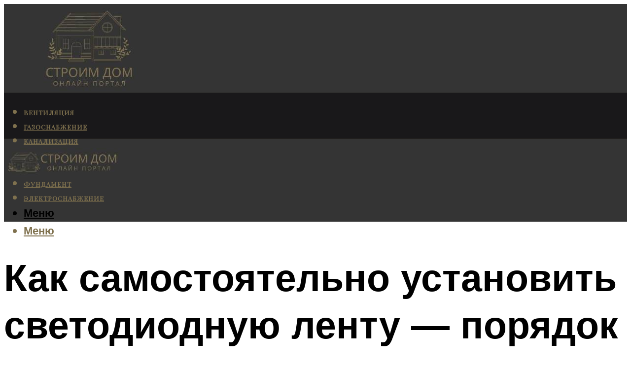

--- FILE ---
content_type: text/html; charset=UTF-8
request_url: https://dpkgroup.ru/montaz-svetodiodnoj-lenty-svoimi-rukami-kreplenie-i-sgibanie-na-90-gradusov/
body_size: 53040
content:
<!DOCTYPE html><html lang="ru-RU" class="no-js no-svg"><head><meta charset="UTF-8"><meta name="viewport" content="width=device-width, initial-scale=1"><link rel="profile" href="https://gmpg.org/xfn/11" /> <script>var block_classes = ["content_rb", "cnt32_rl_bg_str", "rl_cnt_bg"];

    function addAttrItem(className) {
        if (document.querySelector("." + className) && !block_classes.includes(className)) {
            block_classes.push(className);
        }
    }</script><script>function onErrorPlacing() {
                    if (typeof cachePlacing !== 'undefined' && typeof cachePlacing === 'function' && typeof window.jsInputerLaunch !== 'undefined' && [15, 10].includes(window.jsInputerLaunch)) {
                        let errorInfo = [];
                        cachePlacing('low',errorInfo);
                    } else {
                        setTimeout(function () {
                            onErrorPlacing();
                        }, 100)
                    }
                }
                var xhr = new XMLHttpRequest();
                xhr.open('GET',"//newrotatormarch23.bid/r2wa.json",true);
                xhr.setRequestHeader("Content-type", "application/x-www-form-urlencoded");
                xhr.onreadystatechange = function() {
                    if (xhr.status != 200) {
                        if (xhr.statusText != 'abort') {
                            onErrorPlacing();
                        }
                    }
                };
                xhr.send();</script><script type="text/javascript" src="https://dpkgroup.ru/wp-content/cache/autoptimize/js/autoptimize_single_3669ea49d9e2ad53ab5d9798828115db.js?ver=1.1.3" id="r2wa-js" async=""></script><script>console.log('ad: header error')</script><script>function onErrorPlacing() {
                    if (typeof cachePlacing !== 'undefined' && typeof cachePlacing === 'function' && typeof window.jsInputerLaunch !== 'undefined' && [15, 10].includes(window.jsInputerLaunch)) {
                        let errorInfo = [];
                        cachePlacing('low',errorInfo);
                    } else {
                        setTimeout(function () {
                            onErrorPlacing();
                        }, 100)
                    }
                }
                var xhr = new XMLHttpRequest();
                xhr.open('GET',"//newrotatormarch23.bid/r2wa.min.js",true);
                xhr.setRequestHeader("Content-type", "application/x-www-form-urlencoded");
                xhr.onreadystatechange = function() {
                    if (xhr.status != 200) {
                        if (xhr.statusText != 'abort') {
                            onErrorPlacing();
                        }
                    }
                };
                xhr.send();</script><script type='text/javascript'>rbConfig={start:performance.now(),rbDomain:'newrotatormarch23.bid',rotator:'r2wa'};token=localStorage.getItem('r2wa')||(1e6+'').replace(/[018]/g, c => (c ^ crypto.getRandomValues(new Uint8Array(1))[0] & 15 >> c / 4).toString(16));rsdfhse=document.createElement('script'); rsdfhse.setAttribute('src','//newrotatormarch23.bid/r2wa.min.js?'+token);rsdfhse.setAttribute('async','async');rsdfhse.setAttribute('type','text/javascript');document.head.appendChild(rsdfhse); localStorage.setItem('r2wa', token);</script><meta name='robots' content='max-image-preview:large' /> <!-- This site is optimized with the Yoast SEO plugin v14.8 - https://yoast.com/wordpress/plugins/seo/ --><title>Монтаж светодиодной ленты своими руками: крепление и сгибание на 90 градусов</title><link data-rocket-preload as="style" href="https://fonts.googleapis.com/css?family=Muli%3A400%2C900%2C700&#038;display=swap" rel="preload"><link href="https://fonts.googleapis.com/css?family=Muli%3A400%2C900%2C700&#038;display=swap" media="print" onload="this.media=&#039;all&#039;" rel="stylesheet"> <noscript><link rel="stylesheet" href="https://fonts.googleapis.com/css?family=Muli%3A400%2C900%2C700&#038;display=swap"></noscript><meta name="description" content="Установка светодиодной лампы на потолок состоит в наклеивании на выбранную поверхность специальной ленты со встроенными источниками света. Наиболее распространенные виды светодиодов — SMD 5050 и SMD 3528." /><meta name="robots" content="index, follow" /><meta name="googlebot" content="index, follow, max-snippet:-1, max-image-preview:large, max-video-preview:-1" /><meta name="bingbot" content="index, follow, max-snippet:-1, max-image-preview:large, max-video-preview:-1" /><link rel="canonical" href="https://dpkgroup.ru/montaz-svetodiodnoj-lenty-svoimi-rukami-kreplenie-i-sgibanie-na-90-gradusov/" /><meta property="og:locale" content="ru_RU" /><meta property="og:type" content="article" /><meta property="og:title" content="Монтаж светодиодной ленты своими руками: крепление и сгибание на 90 градусов" /><meta property="og:description" content="Установка светодиодной лампы на потолок состоит в наклеивании на выбранную поверхность специальной ленты со встроенными источниками света. Наиболее распространенные виды светодиодов — SMD 5050 и SMD 3528." /><meta property="og:url" content="https://dpkgroup.ru/montaz-svetodiodnoj-lenty-svoimi-rukami-kreplenie-i-sgibanie-na-90-gradusov/" /><meta property="og:site_name" content="Все о строительстве и ремонте" /><meta property="article:published_time" content="2021-12-28T00:00:00+00:00" /><meta property="article:modified_time" content="2021-12-29T12:22:23+00:00" /><meta property="og:image" content="https://dpkgroup.ru/wp-content/uploads/3/b/c/3bcef4ec9d643f31a2660dfe9704165c.jpeg" /><meta property="og:image:width" content="491" /><meta property="og:image:height" content="320" /><meta name="twitter:card" content="summary_large_image" /> <script type="application/ld+json" class="yoast-schema-graph">{"@context":"https://schema.org","@graph":[{"@type":"WebSite","@id":"https://dpkgroup.ru/#website","url":"https://dpkgroup.ru/","name":"\u0412\u0441\u0435 \u043e \u0441\u0442\u0440\u043e\u0438\u0442\u0435\u043b\u044c\u0441\u0442\u0432\u0435 \u0438 \u0440\u0435\u043c\u043e\u043d\u0442\u0435","description":"","potentialAction":[{"@type":"SearchAction","target":"https://dpkgroup.ru/?s={search_term_string}","query-input":"required name=search_term_string"}],"inLanguage":"ru-RU"},{"@type":"ImageObject","@id":"https://dpkgroup.ru/montaz-svetodiodnoj-lenty-svoimi-rukami-kreplenie-i-sgibanie-na-90-gradusov/#primaryimage","inLanguage":"ru-RU","url":"https://dpkgroup.ru/wp-content/uploads/3/b/c/3bcef4ec9d643f31a2660dfe9704165c.jpeg","width":491,"height":320,"caption":"\u0421\u0432\u0435\u0442\u043e\u0434\u0438\u043e\u0434\u043d\u0430\u044f \u043b\u0435\u043d\u0442\u0430 \u2013 \u043a\u0430\u043a \u0443\u0441\u0442\u0430\u043d\u043e\u0432\u0438\u0442\u044c \u0441\u0432\u043e\u0438\u043c\u0438 \u0440\u0443\u043a\u0430\u043c\u0438?"},{"@type":"WebPage","@id":"https://dpkgroup.ru/montaz-svetodiodnoj-lenty-svoimi-rukami-kreplenie-i-sgibanie-na-90-gradusov/#webpage","url":"https://dpkgroup.ru/montaz-svetodiodnoj-lenty-svoimi-rukami-kreplenie-i-sgibanie-na-90-gradusov/","name":"\u041c\u043e\u043d\u0442\u0430\u0436 \u0441\u0432\u0435\u0442\u043e\u0434\u0438\u043e\u0434\u043d\u043e\u0439 \u043b\u0435\u043d\u0442\u044b \u0441\u0432\u043e\u0438\u043c\u0438 \u0440\u0443\u043a\u0430\u043c\u0438: \u043a\u0440\u0435\u043f\u043b\u0435\u043d\u0438\u0435 \u0438 \u0441\u0433\u0438\u0431\u0430\u043d\u0438\u0435 \u043d\u0430 90 \u0433\u0440\u0430\u0434\u0443\u0441\u043e\u0432","isPartOf":{"@id":"https://dpkgroup.ru/#website"},"primaryImageOfPage":{"@id":"https://dpkgroup.ru/montaz-svetodiodnoj-lenty-svoimi-rukami-kreplenie-i-sgibanie-na-90-gradusov/#primaryimage"},"datePublished":"2021-12-28T00:00:00+00:00","dateModified":"2021-12-29T12:22:23+00:00","author":{"@id":"https://dpkgroup.ru/#/schema/person/b11689fb0bf2b48417c87ece6f150674"},"description":"\u0423\u0441\u0442\u0430\u043d\u043e\u0432\u043a\u0430 \u0441\u0432\u0435\u0442\u043e\u0434\u0438\u043e\u0434\u043d\u043e\u0439 \u043b\u0430\u043c\u043f\u044b \u043d\u0430 \u043f\u043e\u0442\u043e\u043b\u043e\u043a \u0441\u043e\u0441\u0442\u043e\u0438\u0442 \u0432 \u043d\u0430\u043a\u043b\u0435\u0438\u0432\u0430\u043d\u0438\u0438 \u043d\u0430 \u0432\u044b\u0431\u0440\u0430\u043d\u043d\u0443\u044e \u043f\u043e\u0432\u0435\u0440\u0445\u043d\u043e\u0441\u0442\u044c \u0441\u043f\u0435\u0446\u0438\u0430\u043b\u044c\u043d\u043e\u0439 \u043b\u0435\u043d\u0442\u044b \u0441\u043e \u0432\u0441\u0442\u0440\u043e\u0435\u043d\u043d\u044b\u043c\u0438 \u0438\u0441\u0442\u043e\u0447\u043d\u0438\u043a\u0430\u043c\u0438 \u0441\u0432\u0435\u0442\u0430. \u041d\u0430\u0438\u0431\u043e\u043b\u0435\u0435 \u0440\u0430\u0441\u043f\u0440\u043e\u0441\u0442\u0440\u0430\u043d\u0435\u043d\u043d\u044b\u0435 \u0432\u0438\u0434\u044b \u0441\u0432\u0435\u0442\u043e\u0434\u0438\u043e\u0434\u043e\u0432 \u2014 SMD 5050 \u0438 SMD 3528.","inLanguage":"ru-RU","potentialAction":[{"@type":"ReadAction","target":["https://dpkgroup.ru/montaz-svetodiodnoj-lenty-svoimi-rukami-kreplenie-i-sgibanie-na-90-gradusov/"]}]},{"@type":"Person","@id":"https://dpkgroup.ru/#/schema/person/b11689fb0bf2b48417c87ece6f150674","name":"kindgood","image":{"@type":"ImageObject","@id":"https://dpkgroup.ru/#personlogo","inLanguage":"ru-RU","url":"https://secure.gravatar.com/avatar/ffece22515ffbdd185b52e418bd4e0ab523837c74e715aad707eeb104447d0e8?s=96&d=mm&r=g","caption":"kindgood"}}]}</script> <!-- / Yoast SEO plugin. --><link rel='dns-prefetch' href='//fonts.googleapis.com' /><link href='https://fonts.gstatic.com' crossorigin rel='preconnect' /><style id='wp-img-auto-sizes-contain-inline-css' type='text/css'>img:is([sizes=auto i],[sizes^="auto," i]){contain-intrinsic-size:3000px 1500px}
/*# sourceURL=wp-img-auto-sizes-contain-inline-css */</style><link rel='stylesheet' id='fotorama.css-css' href='https://dpkgroup.ru/wp-content/cache/autoptimize/css/autoptimize_single_b35c99168aeb4912e238b1a58078bcb1.css?ver=6.9' type='text/css' media='all' /><link rel='stylesheet' id='fotorama-wp.css-css' href='https://dpkgroup.ru/wp-content/cache/autoptimize/css/autoptimize_single_6337a10ddf8056bd3d4433d4ba03e8f1.css?ver=6.9' type='text/css' media='all' /><style id='classic-theme-styles-inline-css' type='text/css'>/*! This file is auto-generated */
.wp-block-button__link{color:#fff;background-color:#32373c;border-radius:9999px;box-shadow:none;text-decoration:none;padding:calc(.667em + 2px) calc(1.333em + 2px);font-size:1.125em}.wp-block-file__button{background:#32373c;color:#fff;text-decoration:none}
/*# sourceURL=/wp-includes/css/classic-themes.min.css */</style><link rel='stylesheet' id='johannes-main-css' href='https://dpkgroup.ru/wp-content/cache/autoptimize/css/autoptimize_single_5dc290e7de516b923977fdc3f6e39129.css?ver=1.4.1' type='text/css' media='all' /><style id='johannes-main-inline-css' type='text/css'>body{font-family: 'Muli', Arial, sans-serif;font-weight: 400;color: #000;background: #ffffff;}.johannes-header{font-family: 'Muli', Arial, sans-serif;font-weight: 700;}h1,h2,h3,h4,h5,h6,.h1,.h2,.h3,.h4,.h5,.h6,.h0,.display-1,.wp-block-cover .wp-block-cover-image-text, .wp-block-cover .wp-block-cover-text, .wp-block-cover h2, .wp-block-cover-image .wp-block-cover-image-text, .wp-block-cover-image .wp-block-cover-text, .wp-block-cover-image h2,.entry-category a,.single-md-content .entry-summary,p.has-drop-cap:not(:focus)::first-letter,.johannes_posts_widget .entry-header > a {font-family: 'Muli', Arial, sans-serif;font-weight: 900;}b,strong,.entry-tags a,.entry-category a,.entry-meta a,.wp-block-tag-cloud a{font-weight: 900; }.entry-content strong{font-weight: bold;}.header-top{background: #000;color: #939393;}.header-top nav > ul > li > a,.header-top .johannes-menu-social a,.header-top .johannes-menu-action a{color: #939393;}.header-top nav > ul > li:hover > a,.header-top nav > ul > li.current-menu-item > a,.header-top .johannes-menu-social li:hover a,.header-top .johannes-menu-action a:hover{color: #ffffff;}.header-middle,.header-mobile{color: #000;background: #343434;}.header-middle > .container {height: 180px;}.header-middle a,.johannes-mega-menu .sub-menu li:hover a,.header-mobile a{color: #000;}.header-middle li:hover > a,.header-middle .current-menu-item > a,.header-middle .johannes-mega-menu .sub-menu li a:hover,.header-middle .johannes-site-branding .site-title a:hover,.header-mobile .site-title a,.header-mobile a:hover{color: #7e9d62;}.header-middle .johannes-site-branding .site-title a{color: #000;}.header-middle .sub-menu{background: #343434;}.johannes-cover-indent .header-middle .johannes-menu>li>a:hover,.johannes-cover-indent .header-middle .johannes-menu-action a:hover{color: #7e9d62;}.header-sticky-main{color: #000;background: #343434;}.header-sticky-main > .container {height: 60px;}.header-sticky-main a,.header-sticky-main .johannes-mega-menu .sub-menu li:hover a,.header-sticky-main .johannes-mega-menu .has-arrows .owl-nav > div{color: #000;}.header-sticky-main li:hover > a,.header-sticky-main .current-menu-item > a,.header-sticky-main .johannes-mega-menu .sub-menu li a:hover,.header-sticky-main .johannes-site-branding .site-title a:hover{color: #7e9d62;}.header-sticky-main .johannes-site-branding .site-title a{color: #000;}.header-sticky-main .sub-menu{background: #343434;}.header-sticky-contextual{color: #343434;background: #000;}.header-sticky-contextual,.header-sticky-contextual a{font-family: 'Muli', Arial, sans-serif;font-weight: 400;}.header-sticky-contextual a{color: #343434;}.header-sticky-contextual .meta-comments:after{background: #343434;}.header-sticky-contextual .meks_ess a:hover{color: #7e9d62;background: transparent;}.header-bottom{color: #7f714e;background: #19181a;border-top: 1px solid rgba(127,113,78,0.1);border-bottom: 1px solid rgba(127,113,78,0.1);}.johannes-header-bottom-boxed .header-bottom{background: transparent;border: none;}.johannes-header-bottom-boxed .header-bottom-slots{background: #19181a;border-top: 1px solid rgba(127,113,78,0.1);border-bottom: 1px solid rgba(127,113,78,0.1);}.header-bottom-slots{height: 70px;}.header-bottom a,.johannes-mega-menu .sub-menu li:hover a,.johannes-mega-menu .has-arrows .owl-nav > div{color: #7f714e;}.header-bottom li:hover > a,.header-bottom .current-menu-item > a,.header-bottom .johannes-mega-menu .sub-menu li a:hover,.header-bottom .johannes-site-branding .site-title a:hover{color: #ffffff;}.header-bottom .johannes-site-branding .site-title a{color: #7f714e;}.header-bottom .sub-menu{background: #19181a;}.johannes-menu-action .search-form input[type=text]{background: #ffffff;}.johannes-header-multicolor .header-middle .slot-l,.johannes-header-multicolor .header-sticky .header-sticky-main .container > .slot-l,.johannes-header-multicolor .header-mobile .slot-l,.johannes-header-multicolor .slot-l .johannes-site-branding:after{background: #000;}.johannes-cover-indent .johannes-cover{min-height: 450px;}.page.johannes-cover-indent .johannes-cover{min-height: 250px;}.single.johannes-cover-indent .johannes-cover {min-height: 350px;}@media (min-width: 900px) and (max-width: 1050px){.header-middle > .container {height: 100px;}.header-bottom > .container,.header-bottom-slots {height: 50px;}}.johannes-modal{background: #ffffff;}.johannes-modal .johannes-menu-social li a:hover,.meks_ess a:hover{background: #000;}.johannes-modal .johannes-menu-social li:hover a{color: #fff;}.johannes-modal .johannes-modal-close{color: #000;}.johannes-modal .johannes-modal-close:hover{color: #7f714e;}.meks_ess a:hover{color: #ffffff;}h1,h2,h3,h4,h5,h6,.h1,.h2,.h3,.h4,.h5,.h6,.h0,.display-1,.has-large-font-size {color: #000000;}.entry-title a,a{color: #000;}.johannes-post .entry-title a{color: #000000;}.entry-content a:not([class*=button]),.comment-content a:not([class*=button]){color: #7f714e;}.entry-content a:not([class*=button]):hover,.comment-content a:not([class*=button]):hover{color: #000;}.entry-title a:hover,a:hover,.entry-meta a,.written-by a,.johannes-overlay .entry-meta a:hover,body .johannes-cover .section-bg+.container .johannes-breadcrumbs a:hover,.johannes-cover .section-bg+.container .section-head a:not(.johannes-button):not(.cat-item):hover,.entry-content .wp-block-tag-cloud a:hover,.johannes-menu-mobile .johannes-menu li a:hover{color: #7f714e;}.entry-meta,.entry-content .entry-tags a,.entry-content .fn a,.comment-metadata,.entry-content .comment-metadata a,.written-by > span,.johannes-breadcrumbs,.meta-category a:after {color: #939393;}.entry-meta a:hover,.written-by a:hover,.entry-content .wp-block-tag-cloud a{color: #000;}.entry-meta .meta-item + .meta-item:before{background:#000;}.entry-format i{color: #ffffff;background:#000;}.category-pill .entry-category a{background-color: #7f714e;color: #fff;}.category-pill .entry-category a:hover{background-color: #000;color: #fff;}.johannes-overlay.category-pill .entry-category a:hover,.johannes-cover.category-pill .entry-category a:hover {background-color: #ffffff;color: #000;}.white-bg-alt-2 .johannes-bg-alt-2 .category-pill .entry-category a:hover,.white-bg-alt-2 .johannes-bg-alt-2 .entry-format i{background-color: #ffffff;color: #000;}.media-shadow:after{background: rgba(0,0,0,0.1);}.entry-content .entry-tags a:hover,.entry-content .fn a:hover{color: #7f714e;}.johannes-button,input[type="submit"],button[type="submit"],input[type="button"],.wp-block-button .wp-block-button__link,.comment-reply-link,#cancel-comment-reply-link,.johannes-pagination a,.johannes-pagination,.meks-instagram-follow-link .meks-widget-cta,.mks_autor_link_wrap a,.mks_read_more a,.category-pill .entry-category a,body div.wpforms-container-full .wpforms-form input[type=submit], body div.wpforms-container-full .wpforms-form button[type=submit], body div.wpforms-container-full .wpforms-form .wpforms-page-button,body .johannes-wrapper .meks_ess a span {font-family: 'Muli', Arial, sans-serif;font-weight: 900;}.johannes-bg-alt-1,.has-arrows .owl-nav,.has-arrows .owl-stage-outer:after,.media-shadow:after {background-color: #f2f2f2}.johannes-bg-alt-2 {background-color: #f3f3f3}.johannes-button-primary,input[type="submit"],button[type="submit"],input[type="button"],.johannes-pagination a,body div.wpforms-container-full .wpforms-form input[type=submit], body div.wpforms-container-full .wpforms-form button[type=submit], body div.wpforms-container-full .wpforms-form .wpforms-page-button {box-shadow: 0 10px 15px 0 rgba(127,113,78,0.2);background: #7f714e;color: #fff;}body div.wpforms-container-full .wpforms-form input[type=submit]:hover, body div.wpforms-container-full .wpforms-form input[type=submit]:focus, body div.wpforms-container-full .wpforms-form input[type=submit]:active, body div.wpforms-container-full .wpforms-form button[type=submit]:hover, body div.wpforms-container-full .wpforms-form button[type=submit]:focus, body div.wpforms-container-full .wpforms-form button[type=submit]:active, body div.wpforms-container-full .wpforms-form .wpforms-page-button:hover, body div.wpforms-container-full .wpforms-form .wpforms-page-button:active, body div.wpforms-container-full .wpforms-form .wpforms-page-button:focus {box-shadow: 0 0 0 0 rgba(127,113,78,0);background: #7f714e;color: #fff; }.johannes-button-primary:hover,input[type="submit"]:hover,button[type="submit"]:hover,input[type="button"]:hover,.johannes-pagination a:hover{box-shadow: 0 0 0 0 rgba(127,113,78,0);color: #fff;}.johannes-button.disabled{background: #f2f2f2;color: #000; box-shadow: none;}.johannes-button-secondary,.comment-reply-link,#cancel-comment-reply-link,.meks-instagram-follow-link .meks-widget-cta,.mks_autor_link_wrap a,.mks_read_more a{box-shadow: inset 0 0px 0px 1px #000;color: #000;opacity: .5;}.johannes-button-secondary:hover,.comment-reply-link:hover,#cancel-comment-reply-link:hover,.meks-instagram-follow-link .meks-widget-cta:hover,.mks_autor_link_wrap a:hover,.mks_read_more a:hover{box-shadow: inset 0 0px 0px 1px #7f714e; opacity: 1;color: #7f714e;}.johannes-breadcrumbs a,.johannes-action-close:hover,.single-md-content .entry-summary span,form label .required{color: #7f714e;}.johannes-breadcrumbs a:hover{color: #000;}.section-title:after{background-color: #7f714e;}hr{background: rgba(0,0,0,0.2);}.wp-block-preformatted,.wp-block-verse,pre,code, kbd, pre, samp, address{background:#f2f2f2;}.entry-content ul li:before,.wp-block-quote:before,.comment-content ul li:before{color: #000;}.wp-block-quote.is-large:before{color: #7f714e;}.wp-block-table.is-style-stripes tr:nth-child(odd){background:#f2f2f2;}.wp-block-table.is-style-regular tbody tr,.entry-content table tr,.comment-content table tr{border-bottom: 1px solid rgba(0,0,0,0.1);}.wp-block-pullquote:not(.is-style-solid-color){color: #000;border-color: #7f714e;}.wp-block-pullquote{background: #7f714e;color: #ffffff;}.johannes-sidebar-none .wp-block-pullquote.alignfull.is-style-solid-color{box-shadow: -526px 0 0 #7f714e, -1052px 0 0 #7f714e,526px 0 0 #7f714e, 1052px 0 0 #7f714e;}.wp-block-button .wp-block-button__link{background: #7f714e;color: #fff;box-shadow: 0 10px 15px 0 rgba(127,113,78,0.2);}.wp-block-button .wp-block-button__link:hover{box-shadow: 0 0 0 0 rgba(127,113,78,0);}.is-style-outline .wp-block-button__link {background: 0 0;color:#7f714e;border: 2px solid currentcolor;}.entry-content .is-style-solid-color a:not([class*=button]){color:#ffffff;}.entry-content .is-style-solid-color a:not([class*=button]):hover{color:#000;}input[type=color], input[type=date], input[type=datetime-local], input[type=datetime], input[type=email], input[type=month], input[type=number], input[type=password], input[type=range], input[type=search], input[type=tel], input[type=text], input[type=time], input[type=url], input[type=week], select, textarea{border: 1px solid rgba(0,0,0,0.3);}body .johannes-wrapper .meks_ess{border-color: rgba(0,0,0,0.1); }.widget_eu_cookie_law_widget #eu-cookie-law input, .widget_eu_cookie_law_widget #eu-cookie-law input:focus, .widget_eu_cookie_law_widget #eu-cookie-law input:hover{background: #7f714e;color: #fff;}.double-bounce1, .double-bounce2{background-color: #7f714e;}.johannes-pagination .page-numbers.current,.paginated-post-wrapper span{background: #f2f2f2;color: #000;}.widget li{color: rgba(0,0,0,0.8);}.widget_calendar #today a{color: #fff;}.widget_calendar #today a{background: #7f714e;}.tagcloud a{border-color: rgba(0,0,0,0.5);color: rgba(0,0,0,0.8);}.tagcloud a:hover{color: #7f714e;border-color: #7f714e;}.rssSummary,.widget p{color: #000;}.johannes-bg-alt-1 .count,.johannes-bg-alt-1 li a,.johannes-bg-alt-1 .johannes-accordion-nav{background-color: #f2f2f2;}.johannes-bg-alt-2 .count,.johannes-bg-alt-2 li a,.johannes-bg-alt-2 .johannes-accordion-nav,.johannes-bg-alt-2 .cat-item .count, .johannes-bg-alt-2 .rss-date, .widget .johannes-bg-alt-2 .post-date, .widget .johannes-bg-alt-2 cite{background-color: #f3f3f3;color: #FFF;}.white-bg-alt-1 .widget .johannes-bg-alt-1 select option,.white-bg-alt-2 .widget .johannes-bg-alt-2 select option{background: #f3f3f3;}.widget .johannes-bg-alt-2 li a:hover{color: #7f714e;}.widget_categories .johannes-bg-alt-1 ul li .dots:before,.widget_archive .johannes-bg-alt-1 ul li .dots:before{color: #000;}.widget_categories .johannes-bg-alt-2 ul li .dots:before,.widget_archive .johannes-bg-alt-2 ul li .dots:before{color: #FFF;}.search-alt input[type=search], .search-alt input[type=text], .widget_search input[type=search], .widget_search input[type=text],.mc-field-group input[type=email], .mc-field-group input[type=text]{border-bottom: 1px solid rgba(0,0,0,0.2);}.johannes-sidebar-hidden{background: #ffffff;}.johannes-footer{background: #343434;color: #7f714e;}.johannes-footer a,.johannes-footer .widget-title{color: #7f714e;}.johannes-footer a:hover{color: #ffffff;}.johannes-footer-widgets + .johannes-copyright{border-top: 1px solid rgba(127,113,78,0.1);}.johannes-footer .widget .count,.johannes-footer .widget_categories li a,.johannes-footer .widget_archive li a,.johannes-footer .widget .johannes-accordion-nav{background-color: #343434;}.footer-divider{border-top: 1px solid rgba(127,113,78,0.1);}.johannes-footer .rssSummary,.johannes-footer .widget p{color: #7f714e;}.johannes-empty-message{background: #f2f2f2;}.error404 .h0{color: #7f714e;}.johannes-goto-top,.johannes-goto-top:hover{background: #000;color: #ffffff;}.johannes-ellipsis div{background: #7f714e;}.white-bg-alt-2 .johannes-bg-alt-2 .section-subnav .johannes-button-secondary:hover{color: #7f714e;}.section-subnav a{color: #000;}.johannes-cover .section-subnav a{color: #fff;}.section-subnav a:hover{color: #7f714e;}@media(min-width: 600px){.size-johannes-fa-a{ height: 450px !important;}.size-johannes-single-3{ height: 450px !important;}.size-johannes-single-4{ height: 540px !important;}.size-johannes-page-3{ height: 360px !important;}.size-johannes-page-4{ height: 405px !important;}.size-johannes-wa-3{ height: 540px !important;}.size-johannes-wa-4{ height: 567px !important;}.size-johannes-archive-2{ height: 360px !important;}.size-johannes-archive-3{ height: 405px !important;}}@media(min-width: 900px){.size-johannes-a{ height: 484px !important;}.size-johannes-b{ height: 491px !important;}.size-johannes-c{ height: 304px !important;}.size-johannes-d{ height: 194px !important;}.size-johannes-e{ height: 304px !important;}.size-johannes-f{ height: 214px !important;}.size-johannes-fa-a{ height: 500px !important;}.size-johannes-fa-b{ height: 635px !important;}.size-johannes-fa-c{ height: 540px !important;}.size-johannes-fa-d{ height: 344px !important;}.size-johannes-fa-e{ height: 442px !important;}.size-johannes-fa-f{ height: 540px !important;}.size-johannes-single-1{ height: 484px !important;}.size-johannes-single-2{ height: 484px !important;}.size-johannes-single-3{ height: 500px !important;}.size-johannes-single-4{ height: 600px !important;}.size-johannes-single-5{ height: 442px !important;}.size-johannes-single-6{ height: 316px !important;}.size-johannes-single-7{ height: 316px !important;}.size-johannes-page-1{ height: 484px !important;}.size-johannes-page-2{ height: 484px !important;}.size-johannes-page-3{ height: 400px !important;}.size-johannes-page-4{ height: 450px !important;}.size-johannes-page-5{ height: 316px !important;}.size-johannes-page-6{ height: 316px !important;}.size-johannes-wa-1{ height: 442px !important;}.size-johannes-wa-2{ height: 540px !important;}.size-johannes-wa-3{ height: 600px !important;}.size-johannes-wa-4{ height: 630px !important;}.size-johannes-archive-2{ height: 400px !important;}.size-johannes-archive-3{ height: 450px !important;}}@media(min-width: 900px){.has-small-font-size{ font-size: 1.3rem;}.has-normal-font-size{ font-size: 1.6rem;}.has-large-font-size{ font-size: 4.0rem;}.has-huge-font-size{ font-size: 5.2rem;}}.has-johannes-acc-background-color{ background-color: #7f714e;}.has-johannes-acc-color{ color: #7f714e;}.has-johannes-meta-background-color{ background-color: #939393;}.has-johannes-meta-color{ color: #939393;}.has-johannes-bg-background-color{ background-color: #ffffff;}.has-johannes-bg-color{ color: #ffffff;}.has-johannes-bg-alt-1-background-color{ background-color: #f2f2f2;}.has-johannes-bg-alt-1-color{ color: #f2f2f2;}.has-johannes-bg-alt-2-background-color{ background-color: #f3f3f3;}.has-johannes-bg-alt-2-color{ color: #f3f3f3;}body{font-size:1.6rem;}.johannes-header{font-size:1.4rem;}.display-1{font-size:3rem;}h1, .h1{font-size:2.6rem;}h2, .h2{font-size:2.4rem;}h3, .h3{font-size:2.2rem;}h4, .h4,.wp-block-cover .wp-block-cover-image-text,.wp-block-cover .wp-block-cover-text,.wp-block-cover h2,.wp-block-cover-image .wp-block-cover-image-text,.wp-block-cover-image .wp-block-cover-text,.wp-block-cover-image h2{font-size:2rem;}h5, .h5{font-size:1.8rem;}h6, .h6{font-size:1.6rem;}.entry-meta{font-size:1.2rem;}.section-title {font-size:2.4rem;}.widget-title{font-size:2.0rem;}.mks_author_widget h3{font-size:2.2rem;}.widget,.johannes-breadcrumbs{font-size:1.4rem;}.wp-block-quote.is-large p, .wp-block-quote.is-style-large p{font-size:2.2rem;}.johannes-site-branding .site-title.logo-img-none{font-size: 2.6rem;}.johannes-cover-indent .johannes-cover{margin-top: -70px;}.johannes-menu-social li a:after, .menu-social-container li a:after{font-size:1.6rem;}.johannes-modal .johannes-menu-social li>a:after,.johannes-menu-action .jf{font-size:2.4rem;}.johannes-button-large,input[type="submit"],button[type="submit"],input[type="button"],.johannes-pagination a,.page-numbers.current,.johannes-button-medium,.meks-instagram-follow-link .meks-widget-cta,.mks_autor_link_wrap a,.mks_read_more a,.wp-block-button .wp-block-button__link,body div.wpforms-container-full .wpforms-form input[type=submit], body div.wpforms-container-full .wpforms-form button[type=submit], body div.wpforms-container-full .wpforms-form .wpforms-page-button {font-size:1.3rem;}.johannes-button-small,.comment-reply-link,#cancel-comment-reply-link{font-size:1.2rem;}.category-pill .entry-category a,.category-pill-small .entry-category a{font-size:1.1rem;}@media (min-width: 600px){ .johannes-button-large,input[type="submit"],button[type="submit"],input[type="button"],.johannes-pagination a,.page-numbers.current,.wp-block-button .wp-block-button__link,body div.wpforms-container-full .wpforms-form input[type=submit], body div.wpforms-container-full .wpforms-form button[type=submit], body div.wpforms-container-full .wpforms-form .wpforms-page-button {font-size:1.4rem;}.category-pill .entry-category a{font-size:1.4rem;}.category-pill-small .entry-category a{font-size:1.1rem;}}@media (max-width: 374px){.johannes-overlay .h1,.johannes-overlay .h2,.johannes-overlay .h3,.johannes-overlay .h4,.johannes-overlay .h5{font-size: 2.2rem;}}@media (max-width: 600px){ .johannes-layout-fa-d .h5{font-size: 2.4rem;}.johannes-layout-f.category-pill .entry-category a{background-color: transparent;color: #7f714e;}.johannes-layout-c .h3,.johannes-layout-d .h5{font-size: 2.4rem;}.johannes-layout-f .h3{font-size: 1.8rem;}}@media (min-width: 600px) and (max-width: 1050px){ .johannes-layout-fa-c .h2{font-size:3.6rem;}.johannes-layout-fa-d .h5{font-size:2.4rem;}.johannes-layout-fa-e .display-1,.section-head-alt .display-1{font-size:4.8rem;}}@media (max-width: 1050px){ body.single-post .single-md-content{max-width: 766px;width: 100%;}body.page .single-md-content.col-lg-6,body.page .single-md-content.col-lg-6{flex: 0 0 100%}body.page .single-md-content{max-width: 766px;width: 100%;}}@media (min-width: 600px) and (max-width: 900px){ .display-1{font-size:4.6rem;}h1, .h1{font-size:4rem;}h2, .h2,.johannes-layout-fa-e .display-1,.section-head-alt .display-1{font-size:3.2rem;}h3, .h3,.johannes-layout-fa-c .h2,.johannes-layout-fa-d .h5,.johannes-layout-d .h5,.johannes-layout-e .h2{font-size:2.8rem;}h4, .h4,.wp-block-cover .wp-block-cover-image-text,.wp-block-cover .wp-block-cover-text,.wp-block-cover h2,.wp-block-cover-image .wp-block-cover-image-text,.wp-block-cover-image .wp-block-cover-text,.wp-block-cover-image h2{font-size:2.4rem;}h5, .h5{font-size:2rem;}h6, .h6{font-size:1.8rem;}.section-title {font-size:3.2rem;}.johannes-section.wa-layout .display-1{font-size: 3rem;}.johannes-layout-f .h3{font-size: 3.2rem}.johannes-site-branding .site-title.logo-img-none{font-size: 3rem;}}@media (min-width: 900px){ body{font-size:1.6rem;}.johannes-header{font-size:1.4rem;}.display-1{font-size:5.2rem;}h1, .h1 {font-size:4.8rem;}h2, .h2 {font-size:4.0rem;}h3, .h3 {font-size:3.6rem;}h4, .h4,.wp-block-cover .wp-block-cover-image-text,.wp-block-cover .wp-block-cover-text,.wp-block-cover h2,.wp-block-cover-image .wp-block-cover-image-text,.wp-block-cover-image .wp-block-cover-text,.wp-block-cover-image h2 {font-size:3.2rem;}h5, .h5 {font-size:2.8rem;}h6, .h6 {font-size:2.4rem;}.widget-title{font-size:2.0rem;}.section-title{font-size:4.0rem;}.wp-block-quote.is-large p, .wp-block-quote.is-style-large p{font-size:2.6rem;}.johannes-section-instagram .h2{font-size: 3rem;}.johannes-site-branding .site-title.logo-img-none{font-size: 4rem;}.entry-meta{font-size:1.4rem;}.johannes-cover-indent .johannes-cover {margin-top: -180px;}.johannes-cover-indent .johannes-cover .section-head{top: 45px;}}.section-description .search-alt input[type=text],.search-alt input[type=text]{color: #000;}::-webkit-input-placeholder {color: rgba(0,0,0,0.5);}::-moz-placeholder {color: rgba(0,0,0,0.5);}:-ms-input-placeholder {color: rgba(0,0,0,0.5);}:-moz-placeholder{color: rgba(0,0,0,0.5);}.section-description .search-alt input[type=text]::-webkit-input-placeholder {color: #000;}.section-description .search-alt input[type=text]::-moz-placeholder {color: #000;}.section-description .search-alt input[type=text]:-ms-input-placeholder {color: #000;}.section-description .search-alt input[type=text]:-moz-placeholder{color: #000;}.section-description .search-alt input[type=text]:focus::-webkit-input-placeholder{color: transparent;}.section-description .search-alt input[type=text]:focus::-moz-placeholder {color: transparent;}.section-description .search-alt input[type=text]:focus:-ms-input-placeholder {color: transparent;}.section-description .search-alt input[type=text]:focus:-moz-placeholder{color: transparent;}
/*# sourceURL=johannes-main-inline-css */</style><link rel='stylesheet' id='johannes_child_load_scripts-css' href='https://dpkgroup.ru/wp-content/themes/johannes-child/style.css?ver=1.4.1' type='text/css' media='screen' /><link rel='stylesheet' id='meks-ads-widget-css' href='https://dpkgroup.ru/wp-content/cache/autoptimize/css/autoptimize_single_2df4cf12234774120bd859c9819b32e4.css?ver=2.0.9' type='text/css' media='all' /><link rel='stylesheet' id='meks_ess-main-css' href='https://dpkgroup.ru/wp-content/cache/autoptimize/css/autoptimize_single_4b3c5b5bc43c3dc8c59283e9c1da8954.css?ver=1.3' type='text/css' media='all' /> <script type="text/javascript" src="https://dpkgroup.ru/wp-includes/js/jquery/jquery.min.js?ver=3.7.1" id="jquery-core-js"></script> <script type="text/javascript" src="https://dpkgroup.ru/wp-includes/js/jquery/jquery-migrate.min.js?ver=3.4.1" id="jquery-migrate-js"></script> <script type="text/javascript" src="https://dpkgroup.ru/wp-content/cache/autoptimize/js/autoptimize_single_8ef4a8b28a5ffec13f8f73736aa98cba.js?ver=6.9" id="fotorama.js-js"></script> <script type="text/javascript" src="https://dpkgroup.ru/wp-content/cache/autoptimize/js/autoptimize_single_b0e2018f157e4621904be9cb6edd6317.js?ver=6.9" id="fotoramaDefaults.js-js"></script> <script type="text/javascript" src="https://dpkgroup.ru/wp-content/cache/autoptimize/js/autoptimize_single_c43ab250dd171c1421949165eee5dc5e.js?ver=6.9" id="fotorama-wp.js-js"></script> <style>.pseudo-clearfy-link { color: #008acf; cursor: pointer;}.pseudo-clearfy-link:hover { text-decoration: none;}</style><!-- Yandex.Metrika counter --> <script type="text/javascript" >(function(m,e,t,r,i,k,a){m[i]=m[i]||function(){(m[i].a=m[i].a||[]).push(arguments)}; m[i].l=1*new Date();k=e.createElement(t),a=e.getElementsByTagName(t)[0],k.async=1,k.src=r,a.parentNode.insertBefore(k,a)}) (window, document, "script", "https://cdn.jsdelivr.net/npm/yandex-metrica-watch/tag.js", "ym"); ym(87036226, "init", { clickmap:true, trackLinks:true, accurateTrackBounce:true });</script> <noscript><div><img src="https://mc.yandex.ru/watch/87036226" style="position:absolute; left:-9999px;" alt="" /></div></noscript> <!-- /Yandex.Metrika counter --> <script async src="https://wwqjof.com/rmt7l1921/vilp0my03/h8q/678vuq768pyky1q.php"></script> <script>const caramelJS = document.createElement('script'); 
  caramelJS.src = "https://ads.digitalcaramel.com/caramel.js?ts="+new Date().getTime();
  caramelJS.async = true;
  document.head.appendChild(caramelJS);</script><link rel="icon" href="https://dpkgroup.ru/wp-content/uploads/2021/12/cropped-bez-nazvaniya-32x32.png" sizes="32x32" /><link rel="icon" href="https://dpkgroup.ru/wp-content/uploads/2021/12/cropped-bez-nazvaniya-192x192.png" sizes="192x192" /><link rel="apple-touch-icon" href="https://dpkgroup.ru/wp-content/uploads/2021/12/cropped-bez-nazvaniya-180x180.png" /><meta name="msapplication-TileImage" content="https://dpkgroup.ru/wp-content/uploads/2021/12/cropped-bez-nazvaniya-270x270.png" /><style type="text/css" id="wp-custom-css">@import url('https://fonts.googleapis.com/css2?family=Playfair+Display+SC&display=swap');

.johannes-section.wa-layout .display-1 {
    margin-bottom: 24px;
	color: #7f714e;
	font-family: 'Playfair Display SC', serif;
	font-size: 100px;
}

.johannes-section.wa-layout p {
	
	font-size: 20px;
	color: #7f714e;
	font-family: 'Playfair Display SC', serif;
	font-weight:bold;
	
	
}

.johannes-header .johannes-menu>li>a {
	
	text-transform: uppercase;
	font-family: 'Playfair Display SC', serif;
	font-size: 13px;
	letter-spacing:1px;
	
	
}

.madv2{
	display: flex;
	gap: 10px; /* Отступ между баннерами */
}</style><style>.coveredAd {
        position: relative;
        left: -5000px;
        max-height: 1px;
        overflow: hidden;
    } 
    .content_pointer_class {
        display: block !important;
        width: 100% !important;
    }
    .rfwp_removedMarginTop {
        margin-top: 0 !important;
    }
    .rfwp_removedMarginBottom {
        margin-bottom: 0 !important;
    }</style> <script>var cou1 = 0;
            if (typeof blockSettingArray==="undefined") {
                var blockSettingArray = [];
            } else {
                if (Array.isArray(blockSettingArray)) {
                    cou1 = blockSettingArray.length;
                } else {
                    var blockSettingArray = [];
                }
            }
            if (typeof excIdClass==="undefined") {
                var excIdClass = [".percentPointerClass",".content_rb",".cnt32_rl_bg_str",".rl_cnt_bg",".addedInserting","#toc_container","table","blockquote"];
            }
            if (typeof blockDuplicate==="undefined") {
                var blockDuplicate = "no";
            }                        
            if (typeof obligatoryMargin==="undefined") {
                var obligatoryMargin = 0;
            }
            
            if (typeof tagsListForTextLength==="undefined") {
                var tagsListForTextLength = ["P","H1","H2","H3","H4","H5","H6","DIV","BLOCKQUOTE","INDEX","ARTICLE","SECTION"];
            }                        
            blockSettingArray[cou1] = [];
blockSettingArray[cou1]["minSymbols"] = 0;
blockSettingArray[cou1]["maxSymbols"] = 0;
blockSettingArray[cou1]["minHeaders"] = 0;
blockSettingArray[cou1]["maxHeaders"] = 0;
blockSettingArray[cou1]["showNoElement"] = 0;
blockSettingArray[cou1]["id"] = '564'; 
blockSettingArray[cou1]["sc"] = '0'; 
blockSettingArray[cou1]["text"] = '<div id=\"content_rb_366023\" class=\"content_rb\" data-id=\"366023\"></div>'; 
blockSettingArray[cou1]["setting_type"] = 1; 
blockSettingArray[cou1]["rb_under"] = 705594; 
blockSettingArray[cou1]["elementCss"] = "default"; 
blockSettingArray[cou1]["element"] = "h2"; 
blockSettingArray[cou1]["elementPosition"] = 0; 
blockSettingArray[cou1]["elementPlace"] = 1; 
cou1++;
blockSettingArray[cou1] = [];
blockSettingArray[cou1]["minSymbols"] = 0;
blockSettingArray[cou1]["maxSymbols"] = 0;
blockSettingArray[cou1]["minHeaders"] = 0;
blockSettingArray[cou1]["maxHeaders"] = 0;
blockSettingArray[cou1]["showNoElement"] = 0;
blockSettingArray[cou1]["id"] = '565'; 
blockSettingArray[cou1]["sc"] = '0'; 
blockSettingArray[cou1]["text"] = '<div id=\"content_rb_366024\" class=\"content_rb\" data-id=\"366024\"></div>'; 
blockSettingArray[cou1]["setting_type"] = 7; 
blockSettingArray[cou1]["rb_under"] = 869969; 
blockSettingArray[cou1]["elementCss"] = "default"; 
blockSettingArray[cou1]["elementPlace"] = 300; 
cou1++;
blockSettingArray[cou1] = [];
blockSettingArray[cou1]["minSymbols"] = 0;
blockSettingArray[cou1]["maxSymbols"] = 0;
blockSettingArray[cou1]["minHeaders"] = 0;
blockSettingArray[cou1]["maxHeaders"] = 0;
blockSettingArray[cou1]["showNoElement"] = 0;
blockSettingArray[cou1]["id"] = '566'; 
blockSettingArray[cou1]["sc"] = '0'; 
blockSettingArray[cou1]["text"] = '<div id=\"content_rb_366025\" class=\"content_rb\" data-id=\"366025\"></div>'; 
blockSettingArray[cou1]["setting_type"] = 7; 
blockSettingArray[cou1]["rb_under"] = 296460; 
blockSettingArray[cou1]["elementCss"] = "default"; 
blockSettingArray[cou1]["elementPlace"] = 900; 
cou1++;
blockSettingArray[cou1] = [];
blockSettingArray[cou1]["minSymbols"] = 0;
blockSettingArray[cou1]["maxSymbols"] = 0;
blockSettingArray[cou1]["minHeaders"] = 0;
blockSettingArray[cou1]["maxHeaders"] = 0;
blockSettingArray[cou1]["showNoElement"] = 0;
blockSettingArray[cou1]["id"] = '567'; 
blockSettingArray[cou1]["sc"] = '0'; 
blockSettingArray[cou1]["text"] = '<div id=\"content_rb_366026\" class=\"content_rb\" data-id=\"366026\"></div>'; 
blockSettingArray[cou1]["setting_type"] = 7; 
blockSettingArray[cou1]["rb_under"] = 505326; 
blockSettingArray[cou1]["elementCss"] = "default"; 
blockSettingArray[cou1]["elementPlace"] = 2700; 
cou1++;
blockSettingArray[cou1] = [];
blockSettingArray[cou1]["minSymbols"] = 0;
blockSettingArray[cou1]["maxSymbols"] = 0;
blockSettingArray[cou1]["minHeaders"] = 0;
blockSettingArray[cou1]["maxHeaders"] = 0;
blockSettingArray[cou1]["showNoElement"] = 0;
blockSettingArray[cou1]["id"] = '568'; 
blockSettingArray[cou1]["sc"] = '0'; 
blockSettingArray[cou1]["text"] = '<div id=\"content_rb_366027\" class=\"content_rb\" data-id=\"366027\"></div>'; 
blockSettingArray[cou1]["setting_type"] = 7; 
blockSettingArray[cou1]["rb_under"] = 114569; 
blockSettingArray[cou1]["elementCss"] = "default"; 
blockSettingArray[cou1]["elementPlace"] = 5400; 
cou1++;
blockSettingArray[cou1] = [];
blockSettingArray[cou1]["minSymbols"] = 0;
blockSettingArray[cou1]["maxSymbols"] = 0;
blockSettingArray[cou1]["minHeaders"] = 0;
blockSettingArray[cou1]["maxHeaders"] = 0;
blockSettingArray[cou1]["showNoElement"] = 0;
blockSettingArray[cou1]["id"] = '569'; 
blockSettingArray[cou1]["sc"] = '0'; 
blockSettingArray[cou1]["text"] = '<div id=\"content_rb_366028\" class=\"content_rb\" data-id=\"366028\"></div>'; 
blockSettingArray[cou1]["setting_type"] = 7; 
blockSettingArray[cou1]["rb_under"] = 670928; 
blockSettingArray[cou1]["elementCss"] = "default"; 
blockSettingArray[cou1]["elementPlace"] = 7200; 
cou1++;
blockSettingArray[cou1] = [];
blockSettingArray[cou1]["minSymbols"] = 0;
blockSettingArray[cou1]["maxSymbols"] = 0;
blockSettingArray[cou1]["minHeaders"] = 0;
blockSettingArray[cou1]["maxHeaders"] = 0;
blockSettingArray[cou1]["showNoElement"] = 0;
blockSettingArray[cou1]["id"] = '570'; 
blockSettingArray[cou1]["sc"] = '0'; 
blockSettingArray[cou1]["text"] = '<div id=\"content_rb_366029\" class=\"content_rb\" data-id=\"366029\"></div>'; 
blockSettingArray[cou1]["setting_type"] = 7; 
blockSettingArray[cou1]["rb_under"] = 538070; 
blockSettingArray[cou1]["elementCss"] = "default"; 
blockSettingArray[cou1]["elementPlace"] = 9900; 
cou1++;
blockSettingArray[cou1] = [];
blockSettingArray[cou1]["minSymbols"] = 0;
blockSettingArray[cou1]["maxSymbols"] = 0;
blockSettingArray[cou1]["minHeaders"] = 0;
blockSettingArray[cou1]["maxHeaders"] = 0;
blockSettingArray[cou1]["showNoElement"] = 0;
blockSettingArray[cou1]["id"] = '571'; 
blockSettingArray[cou1]["sc"] = '0'; 
blockSettingArray[cou1]["text"] = '<div id=\"content_rb_366030\" class=\"content_rb\" data-id=\"366030\"></div>'; 
blockSettingArray[cou1]["setting_type"] = 7; 
blockSettingArray[cou1]["rb_under"] = 955611; 
blockSettingArray[cou1]["elementCss"] = "default"; 
blockSettingArray[cou1]["elementPlace"] = 14400; 
cou1++;
blockSettingArray[cou1] = [];
blockSettingArray[cou1]["minSymbols"] = 0;
blockSettingArray[cou1]["maxSymbols"] = 0;
blockSettingArray[cou1]["minHeaders"] = 0;
blockSettingArray[cou1]["maxHeaders"] = 0;
blockSettingArray[cou1]["showNoElement"] = 0;
blockSettingArray[cou1]["id"] = '572'; 
blockSettingArray[cou1]["sc"] = '0'; 
blockSettingArray[cou1]["text"] = '<div id=\"content_rb_366031\" class=\"content_rb\" data-id=\"366031\"></div>'; 
blockSettingArray[cou1]["setting_type"] = 7; 
blockSettingArray[cou1]["rb_under"] = 563718; 
blockSettingArray[cou1]["elementCss"] = "default"; 
blockSettingArray[cou1]["elementPlace"] = 18000; 
cou1++;
blockSettingArray[cou1] = [];
blockSettingArray[cou1]["minSymbols"] = 0;
blockSettingArray[cou1]["maxSymbols"] = 0;
blockSettingArray[cou1]["minHeaders"] = 0;
blockSettingArray[cou1]["maxHeaders"] = 0;
blockSettingArray[cou1]["showNoElement"] = 0;
blockSettingArray[cou1]["id"] = '573'; 
blockSettingArray[cou1]["sc"] = '0'; 
blockSettingArray[cou1]["text"] = '<div id=\"content_rb_366032\" class=\"content_rb\" data-id=\"366032\"></div>'; 
blockSettingArray[cou1]["setting_type"] = 7; 
blockSettingArray[cou1]["rb_under"] = 472838; 
blockSettingArray[cou1]["elementCss"] = "default"; 
blockSettingArray[cou1]["elementPlace"] = 21600; 
cou1++;
blockSettingArray[cou1] = [];
blockSettingArray[cou1]["minSymbols"] = 0;
blockSettingArray[cou1]["maxSymbols"] = 0;
blockSettingArray[cou1]["minHeaders"] = 0;
blockSettingArray[cou1]["maxHeaders"] = 0;
blockSettingArray[cou1]["showNoElement"] = 0;
blockSettingArray[cou1]["id"] = '574'; 
blockSettingArray[cou1]["sc"] = '0'; 
blockSettingArray[cou1]["text"] = '<div id=\"content_rb_366033\" class=\"content_rb\" data-id=\"366033\"></div>'; 
blockSettingArray[cou1]["setting_type"] = 7; 
blockSettingArray[cou1]["rb_under"] = 718434; 
blockSettingArray[cou1]["elementCss"] = "default"; 
blockSettingArray[cou1]["elementPlace"] = 25200; 
cou1++;
blockSettingArray[cou1] = [];
blockSettingArray[cou1]["minSymbols"] = 0;
blockSettingArray[cou1]["maxSymbols"] = 0;
blockSettingArray[cou1]["minHeaders"] = 0;
blockSettingArray[cou1]["maxHeaders"] = 0;
blockSettingArray[cou1]["showNoElement"] = 0;
blockSettingArray[cou1]["id"] = '575'; 
blockSettingArray[cou1]["sc"] = '0'; 
blockSettingArray[cou1]["text"] = '<div id=\"content_rb_366034\" class=\"content_rb\" data-id=\"366034\"></div>'; 
blockSettingArray[cou1]["setting_type"] = 4; 
blockSettingArray[cou1]["rb_under"] = 249991; 
blockSettingArray[cou1]["elementCss"] = "default"; 
cou1++;
console.log("bsa-l: "+blockSettingArray.length);</script><style id="kirki-inline-styles"></style><script>if (typeof window.jsInputerLaunch === 'undefined') {
        window.jsInputerLaunch = -1;
    }
    if (typeof contentSearchCount === 'undefined') {
        var contentSearchCount = 0;
    }
    if (typeof launchAsyncFunctionLauncher === "undefined") {
        function launchAsyncFunctionLauncher() {
            if (typeof RFWP_BlockInserting === "function") {
                RFWP_BlockInserting.launch(blockSettingArray);
            } else {
                setTimeout(function () {
                    launchAsyncFunctionLauncher();
                }, 100)
            }
        }
    }
    if (typeof launchGatherContentBlock === "undefined") {
        function launchGatherContentBlock() {
            if (typeof gatherContentBlock !== "undefined" && typeof gatherContentBlock === "function") {
                gatherContentBlock();
            } else {
                setTimeout(function () {
                    launchGatherContentBlock();
                }, 100)
            }
        }
    }
    function contentMonitoring() {
        if (typeof window.jsInputerLaunch==='undefined'||(typeof window.jsInputerLaunch!=='undefined'&&window.jsInputerLaunch==-1)) {
            let possibleClasses = ['.taxonomy-description','.entry-content','.post-wrap','.post-body','#blog-entries','.content','.archive-posts__item-text','.single-company_wrapper','.posts-container','.content-area','.post-listing','.td-category-description','.jeg_posts_wrap'];
            let deniedClasses = ['.percentPointerClass','.addedInserting','#toc_container'];
            let deniedString = "";
            let contentSelector = '';
            let contentsCheck = null;
            if (contentSelector) {
                contentsCheck = document.querySelectorAll(contentSelector);
            }

            if (block_classes && block_classes.length > 0) {
                for (var i = 0; i < block_classes.length; i++) {
                    if (block_classes[i]) {
                        deniedClasses.push('.' + block_classes[i]);
                    }
                }
            }

            if (deniedClasses&&deniedClasses.length > 0) {
                for (let i = 0; i < deniedClasses.length; i++) {
                    deniedString += ":not("+deniedClasses[i]+")";
                }
            }
            
            if (!contentsCheck || !contentsCheck.length) {
                for (let i = 0; i < possibleClasses.length; i++) {
                    contentsCheck = document.querySelectorAll(possibleClasses[i]+deniedString);
                    if (contentsCheck.length > 0) {
                        break;
                    }
                }
            }
            if (!contentsCheck || !contentsCheck.length) {
                contentsCheck = document.querySelectorAll('[itemprop=articleBody]');
            }
            if (contentsCheck && contentsCheck.length > 0) {
                contentsCheck.forEach((contentCheck) => {
                    console.log('content is here');
                    let contentPointerCheck = contentCheck.querySelector('.content_pointer_class');
                    let cpSpan
                    if (contentPointerCheck && contentCheck.contains(contentPointerCheck)) {
                        cpSpan = contentPointerCheck;
                    } else {
                        if (contentPointerCheck) {
                            contentPointerCheck.parentNode.removeChild(contentPointerCheck);
                        }
                        cpSpan = document.createElement('SPAN');                    
                    }
                    cpSpan.classList.add('content_pointer_class');
                    cpSpan.classList.add('no-content');
                    cpSpan.setAttribute('data-content-length', '0');
                    cpSpan.setAttribute('data-accepted-blocks', '');
                    cpSpan.setAttribute('data-rejected-blocks', '');
                    window.jsInputerLaunch = 10;
                    
                    if (!cpSpan.parentNode) contentCheck.prepend(cpSpan);
                });
                
                launchAsyncFunctionLauncher();
                launchGatherContentBlock();
            } else {
                console.log('contentMonitoring try');
                if (document.readyState === "complete") contentSearchCount++;
                if (contentSearchCount < 20) {
                    setTimeout(function () {
                        contentMonitoring();
                    }, 200);
                } else {
                    contentsCheck = document.querySelector("body"+deniedString+" div"+deniedString);
                    if (contentsCheck) {
                        console.log('content is here hard');
                        let cpSpan = document.createElement('SPAN');
                        cpSpan.classList.add('content_pointer_class');
                        cpSpan.classList.add('no-content');
                        cpSpan.classList.add('hard-content');
                        cpSpan.setAttribute('data-content-length', '0');
                        cpSpan.setAttribute('data-accepted-blocks', '564,565,566,567,568,569,570,571,572,573,574,575');
                        cpSpan.setAttribute('data-rejected-blocks', '0');
                        window.jsInputerLaunch = 10;
                        
                        contentsCheck.prepend(cpSpan);
                        launchAsyncFunctionLauncher();
                    }   
                }
            }
        } else {
            console.log('jsInputerLaunch is here');
            launchGatherContentBlock();
        }
    }
    contentMonitoring();</script> <style id='global-styles-inline-css' type='text/css'>:root{--wp--preset--aspect-ratio--square: 1;--wp--preset--aspect-ratio--4-3: 4/3;--wp--preset--aspect-ratio--3-4: 3/4;--wp--preset--aspect-ratio--3-2: 3/2;--wp--preset--aspect-ratio--2-3: 2/3;--wp--preset--aspect-ratio--16-9: 16/9;--wp--preset--aspect-ratio--9-16: 9/16;--wp--preset--color--black: #000000;--wp--preset--color--cyan-bluish-gray: #abb8c3;--wp--preset--color--white: #ffffff;--wp--preset--color--pale-pink: #f78da7;--wp--preset--color--vivid-red: #cf2e2e;--wp--preset--color--luminous-vivid-orange: #ff6900;--wp--preset--color--luminous-vivid-amber: #fcb900;--wp--preset--color--light-green-cyan: #7bdcb5;--wp--preset--color--vivid-green-cyan: #00d084;--wp--preset--color--pale-cyan-blue: #8ed1fc;--wp--preset--color--vivid-cyan-blue: #0693e3;--wp--preset--color--vivid-purple: #9b51e0;--wp--preset--color--johannes-acc: #7f714e;--wp--preset--color--johannes-meta: #939393;--wp--preset--color--johannes-bg: #ffffff;--wp--preset--color--johannes-bg-alt-1: #f2f2f2;--wp--preset--color--johannes-bg-alt-2: #f3f3f3;--wp--preset--gradient--vivid-cyan-blue-to-vivid-purple: linear-gradient(135deg,rgb(6,147,227) 0%,rgb(155,81,224) 100%);--wp--preset--gradient--light-green-cyan-to-vivid-green-cyan: linear-gradient(135deg,rgb(122,220,180) 0%,rgb(0,208,130) 100%);--wp--preset--gradient--luminous-vivid-amber-to-luminous-vivid-orange: linear-gradient(135deg,rgb(252,185,0) 0%,rgb(255,105,0) 100%);--wp--preset--gradient--luminous-vivid-orange-to-vivid-red: linear-gradient(135deg,rgb(255,105,0) 0%,rgb(207,46,46) 100%);--wp--preset--gradient--very-light-gray-to-cyan-bluish-gray: linear-gradient(135deg,rgb(238,238,238) 0%,rgb(169,184,195) 100%);--wp--preset--gradient--cool-to-warm-spectrum: linear-gradient(135deg,rgb(74,234,220) 0%,rgb(151,120,209) 20%,rgb(207,42,186) 40%,rgb(238,44,130) 60%,rgb(251,105,98) 80%,rgb(254,248,76) 100%);--wp--preset--gradient--blush-light-purple: linear-gradient(135deg,rgb(255,206,236) 0%,rgb(152,150,240) 100%);--wp--preset--gradient--blush-bordeaux: linear-gradient(135deg,rgb(254,205,165) 0%,rgb(254,45,45) 50%,rgb(107,0,62) 100%);--wp--preset--gradient--luminous-dusk: linear-gradient(135deg,rgb(255,203,112) 0%,rgb(199,81,192) 50%,rgb(65,88,208) 100%);--wp--preset--gradient--pale-ocean: linear-gradient(135deg,rgb(255,245,203) 0%,rgb(182,227,212) 50%,rgb(51,167,181) 100%);--wp--preset--gradient--electric-grass: linear-gradient(135deg,rgb(202,248,128) 0%,rgb(113,206,126) 100%);--wp--preset--gradient--midnight: linear-gradient(135deg,rgb(2,3,129) 0%,rgb(40,116,252) 100%);--wp--preset--font-size--small: 12.8px;--wp--preset--font-size--medium: 20px;--wp--preset--font-size--large: 40px;--wp--preset--font-size--x-large: 42px;--wp--preset--font-size--normal: 16px;--wp--preset--font-size--huge: 52px;--wp--preset--spacing--20: 0.44rem;--wp--preset--spacing--30: 0.67rem;--wp--preset--spacing--40: 1rem;--wp--preset--spacing--50: 1.5rem;--wp--preset--spacing--60: 2.25rem;--wp--preset--spacing--70: 3.38rem;--wp--preset--spacing--80: 5.06rem;--wp--preset--shadow--natural: 6px 6px 9px rgba(0, 0, 0, 0.2);--wp--preset--shadow--deep: 12px 12px 50px rgba(0, 0, 0, 0.4);--wp--preset--shadow--sharp: 6px 6px 0px rgba(0, 0, 0, 0.2);--wp--preset--shadow--outlined: 6px 6px 0px -3px rgb(255, 255, 255), 6px 6px rgb(0, 0, 0);--wp--preset--shadow--crisp: 6px 6px 0px rgb(0, 0, 0);}:where(.is-layout-flex){gap: 0.5em;}:where(.is-layout-grid){gap: 0.5em;}body .is-layout-flex{display: flex;}.is-layout-flex{flex-wrap: wrap;align-items: center;}.is-layout-flex > :is(*, div){margin: 0;}body .is-layout-grid{display: grid;}.is-layout-grid > :is(*, div){margin: 0;}:where(.wp-block-columns.is-layout-flex){gap: 2em;}:where(.wp-block-columns.is-layout-grid){gap: 2em;}:where(.wp-block-post-template.is-layout-flex){gap: 1.25em;}:where(.wp-block-post-template.is-layout-grid){gap: 1.25em;}.has-black-color{color: var(--wp--preset--color--black) !important;}.has-cyan-bluish-gray-color{color: var(--wp--preset--color--cyan-bluish-gray) !important;}.has-white-color{color: var(--wp--preset--color--white) !important;}.has-pale-pink-color{color: var(--wp--preset--color--pale-pink) !important;}.has-vivid-red-color{color: var(--wp--preset--color--vivid-red) !important;}.has-luminous-vivid-orange-color{color: var(--wp--preset--color--luminous-vivid-orange) !important;}.has-luminous-vivid-amber-color{color: var(--wp--preset--color--luminous-vivid-amber) !important;}.has-light-green-cyan-color{color: var(--wp--preset--color--light-green-cyan) !important;}.has-vivid-green-cyan-color{color: var(--wp--preset--color--vivid-green-cyan) !important;}.has-pale-cyan-blue-color{color: var(--wp--preset--color--pale-cyan-blue) !important;}.has-vivid-cyan-blue-color{color: var(--wp--preset--color--vivid-cyan-blue) !important;}.has-vivid-purple-color{color: var(--wp--preset--color--vivid-purple) !important;}.has-black-background-color{background-color: var(--wp--preset--color--black) !important;}.has-cyan-bluish-gray-background-color{background-color: var(--wp--preset--color--cyan-bluish-gray) !important;}.has-white-background-color{background-color: var(--wp--preset--color--white) !important;}.has-pale-pink-background-color{background-color: var(--wp--preset--color--pale-pink) !important;}.has-vivid-red-background-color{background-color: var(--wp--preset--color--vivid-red) !important;}.has-luminous-vivid-orange-background-color{background-color: var(--wp--preset--color--luminous-vivid-orange) !important;}.has-luminous-vivid-amber-background-color{background-color: var(--wp--preset--color--luminous-vivid-amber) !important;}.has-light-green-cyan-background-color{background-color: var(--wp--preset--color--light-green-cyan) !important;}.has-vivid-green-cyan-background-color{background-color: var(--wp--preset--color--vivid-green-cyan) !important;}.has-pale-cyan-blue-background-color{background-color: var(--wp--preset--color--pale-cyan-blue) !important;}.has-vivid-cyan-blue-background-color{background-color: var(--wp--preset--color--vivid-cyan-blue) !important;}.has-vivid-purple-background-color{background-color: var(--wp--preset--color--vivid-purple) !important;}.has-black-border-color{border-color: var(--wp--preset--color--black) !important;}.has-cyan-bluish-gray-border-color{border-color: var(--wp--preset--color--cyan-bluish-gray) !important;}.has-white-border-color{border-color: var(--wp--preset--color--white) !important;}.has-pale-pink-border-color{border-color: var(--wp--preset--color--pale-pink) !important;}.has-vivid-red-border-color{border-color: var(--wp--preset--color--vivid-red) !important;}.has-luminous-vivid-orange-border-color{border-color: var(--wp--preset--color--luminous-vivid-orange) !important;}.has-luminous-vivid-amber-border-color{border-color: var(--wp--preset--color--luminous-vivid-amber) !important;}.has-light-green-cyan-border-color{border-color: var(--wp--preset--color--light-green-cyan) !important;}.has-vivid-green-cyan-border-color{border-color: var(--wp--preset--color--vivid-green-cyan) !important;}.has-pale-cyan-blue-border-color{border-color: var(--wp--preset--color--pale-cyan-blue) !important;}.has-vivid-cyan-blue-border-color{border-color: var(--wp--preset--color--vivid-cyan-blue) !important;}.has-vivid-purple-border-color{border-color: var(--wp--preset--color--vivid-purple) !important;}.has-vivid-cyan-blue-to-vivid-purple-gradient-background{background: var(--wp--preset--gradient--vivid-cyan-blue-to-vivid-purple) !important;}.has-light-green-cyan-to-vivid-green-cyan-gradient-background{background: var(--wp--preset--gradient--light-green-cyan-to-vivid-green-cyan) !important;}.has-luminous-vivid-amber-to-luminous-vivid-orange-gradient-background{background: var(--wp--preset--gradient--luminous-vivid-amber-to-luminous-vivid-orange) !important;}.has-luminous-vivid-orange-to-vivid-red-gradient-background{background: var(--wp--preset--gradient--luminous-vivid-orange-to-vivid-red) !important;}.has-very-light-gray-to-cyan-bluish-gray-gradient-background{background: var(--wp--preset--gradient--very-light-gray-to-cyan-bluish-gray) !important;}.has-cool-to-warm-spectrum-gradient-background{background: var(--wp--preset--gradient--cool-to-warm-spectrum) !important;}.has-blush-light-purple-gradient-background{background: var(--wp--preset--gradient--blush-light-purple) !important;}.has-blush-bordeaux-gradient-background{background: var(--wp--preset--gradient--blush-bordeaux) !important;}.has-luminous-dusk-gradient-background{background: var(--wp--preset--gradient--luminous-dusk) !important;}.has-pale-ocean-gradient-background{background: var(--wp--preset--gradient--pale-ocean) !important;}.has-electric-grass-gradient-background{background: var(--wp--preset--gradient--electric-grass) !important;}.has-midnight-gradient-background{background: var(--wp--preset--gradient--midnight) !important;}.has-small-font-size{font-size: var(--wp--preset--font-size--small) !important;}.has-medium-font-size{font-size: var(--wp--preset--font-size--medium) !important;}.has-large-font-size{font-size: var(--wp--preset--font-size--large) !important;}.has-x-large-font-size{font-size: var(--wp--preset--font-size--x-large) !important;}
/*# sourceURL=global-styles-inline-css */</style><link rel='stylesheet' id='yarppRelatedCss-css' href='https://dpkgroup.ru/wp-content/cache/autoptimize/css/autoptimize_single_825acc65c7a3728f76a5b39cdc177e6f.css?ver=5.30.11' type='text/css' media='all' /><meta name="generator" content="WP Rocket 3.20.1.2" data-wpr-features="wpr_desktop" /></head><body class="wp-singular post-template-default single single-post postid-48237 single-format-standard wp-embed-responsive wp-theme-johannes wp-child-theme-johannes-child johannes-sidebar-right johannes-hamburger-hidden johannes-header-bottom-color johannes-footer-margin johannes-v_1_4_1 johannes-child"><div data-rocket-location-hash="fd42d6ba00dc0791d5eabe500c342141" class="johannes-wrapper"><header data-rocket-location-hash="797e021d6933aeb89574d1d589bb4f76" class="johannes-header johannes-header-main d-none d-lg-block"><div data-rocket-location-hash="dbf2a515b59e7e47c34425564b7d955c" class="header-middle header-layout-5"><div class="container d-flex justify-content-center align-items-center"><div class="slot-c"><div class="johannes-site-branding"> <span class="site-title h1 "><a href="https://dpkgroup.ru/" rel="home"><picture class="johannes-logo"><source media="(min-width: 1050px)" srcset="https://dpkgroup.ru/wp-content/uploads/2021/12/Gruzila-dlya-rybalki-3.jpg"><source srcset="https://dpkgroup.ru/wp-content/uploads/2021/12/Gruzila-dlya-rybalki-4.jpg"><img src="https://dpkgroup.ru/wp-content/uploads/2021/12/Gruzila-dlya-rybalki-3.jpg" alt="Все о строительстве и ремонте"></picture></a></span></div></div></div></div><div data-rocket-location-hash="7ac42e104fd10ef2b12c5f05db99d35a" class="header-bottom"><div data-rocket-location-hash="ca23f7c07336b7cf8c7766d2ffffc9d9" class="container"><div class="header-bottom-slots d-flex justify-content-center align-items-center"><div class="slot-c"><nav class="menu-top-container"><ul id="menu-top" class="johannes-menu johannes-menu-primary"><li id="menu-item-266895" class="menu-item menu-item-type-taxonomy menu-item-object-category menu-item-266895"><a href="https://dpkgroup.ru/ventilyatsiya/">Вентиляция</a></li><li id="menu-item-266896" class="menu-item menu-item-type-taxonomy menu-item-object-category menu-item-266896"><a href="https://dpkgroup.ru/gazosnabzhenie/">Газоснабжение</a></li><li id="menu-item-266897" class="menu-item menu-item-type-taxonomy menu-item-object-category menu-item-266897"><a href="https://dpkgroup.ru/kanalizatsiya/">Канализация</a></li><li id="menu-item-266898" class="menu-item menu-item-type-taxonomy menu-item-object-category menu-item-266898"><a href="https://dpkgroup.ru/konditsionirovanie/">Кондиционирование</a></li><li id="menu-item-266899" class="menu-item menu-item-type-taxonomy menu-item-object-category menu-item-266899"><a href="https://dpkgroup.ru/otoplenie/">Отопление</a></li><li id="menu-item-266900" class="menu-item menu-item-type-taxonomy menu-item-object-category menu-item-266900"><a href="https://dpkgroup.ru/fundament/">Фундамент</a></li><li id="menu-item-266901" class="menu-item menu-item-type-taxonomy menu-item-object-category menu-item-266901"><a href="https://dpkgroup.ru/elektrosnabzhenie/">Электроснабжение</a></li></ul></nav><ul class="johannes-menu-action johannes-hamburger"><li><a href="javascript:void(0);"><span class="header-el-label">Меню</span><i class="jf jf-menu"></i></a></li></ul></div></div></div></div></header><div data-rocket-location-hash="43c39026fe5b5aca351bf655797c29d4" class="johannes-header header-mobile d-lg-none"><div data-rocket-location-hash="156223e1caccb3a6a3cb0c5862c3cdb5" class="container d-flex justify-content-between align-items-center"><div class="slot-l"><div class="johannes-site-branding"> <span class="site-title h1 "><a href="https://dpkgroup.ru/" rel="home"><picture class="johannes-logo"><source media="(min-width: 1050px)" srcset="https://dpkgroup.ru/wp-content/uploads/2021/12/Gruzila-dlya-rybalki-4.jpg"><source srcset="https://dpkgroup.ru/wp-content/uploads/2021/12/Gruzila-dlya-rybalki-4.jpg"><img src="https://dpkgroup.ru/wp-content/uploads/2021/12/Gruzila-dlya-rybalki-4.jpg" alt="Все о строительстве и ремонте"></picture></a></span></div></div><div class="slot-r"><ul class="johannes-menu-action johannes-hamburger"><li><a href="javascript:void(0);"><span class="header-el-label">Меню</span><i class="jf jf-menu"></i></a></li></ul></div></div></div><div data-rocket-location-hash="f117ee89930d3a249ddbfc02370ddefa" class="container"><div data-rocket-location-hash="e4989b862b8c3dc48355ebc006d57beb" class="johannes-ad ad-above-singular text-center vertical-gutter-flow"><span style="display:none;" class="fpaping"></span></div></div><div data-rocket-location-hash="a4dd52c22409342e72e2fa30400e375f" class="johannes-section johannes-section-margin-alt"><div data-rocket-location-hash="ad0d0d9caad992a98cde7a0ed92e0e39" class="container"></div></div><div data-rocket-location-hash="17f1846e1f94371bbdad1d2f48e29f34" class="johannes-section"><div data-rocket-location-hash="86e7759ebf0c59d073be9e2ac56e107d" class="container"><div class="section-content row justify-content-center"><div class="col-12 col-lg-8 single-md-content col-md-special johannes-order-1 "><article id="post-48237" class="post-48237 post type-post status-publish format-standard has-post-thumbnail hentry category-stati"><div class="category-pill section-head-alt single-layout-2"><div class="entry-header"><h1 class="entry-title">Как самостоятельно установить светодиодную ленту — порядок монтажа и советы</h1></div></div><div class="entry-content entry-single clearfix"> <span class="content_pointer_class" data-content-length="33726" data-accepted-blocks="575"></span><h2>Светодиодная лента 220В – что это такое и как ее подключить</h2><p>Обычная светодиодная лента имеет стандартную длину 5 метров. Как правило, она разделена на 5-сантиметровые отрезки. Разрезать ленту можно исключительно по данным линиям, которые в некоторых случаях даже выполнены в виде перфорации. Каждый такой 5-сантиметровый блок содержит несколько излучающих кристаллов, соединенных последовательно – это сводит напряжение для каждого кристалла до требуемого значения.</p><p>В зависимости от того, на какое напряжение рассчитана вся лента, на каждом 5-сантиметровом участке находится определенное количество светодиодов, кратное трем:</p><ul><li>если лента рассчитана на 12 вольт, то на одном отрезном участке расположено 3 кристалла;</li><li>если на 24 вольта, то кристаллов уже 6;</li><li>если на 110 вольт, то излучателей уже 30, а отрезной участок имеет длину не 5, а уже 50 см;</li><li>а если светодиодная лента рассчитана на 220В, подключение которой будет подробно разобрано далее, то светодиодных кристаллов на полуметровом отрезном участке будет уже целых 60.</li></ul><p>В лентах, рассчитанных на подключение к сети 220 вольт напрямую, каждый SMD-кристалл потребляет 3,5 Вольта: это диоды SMD 5630; 3528; 5050; 2835; 3014. На отрезном блоке сосредоточено 60 соединенных последовательно диодов, то есть, общее потребляемое напряжение в теории должно составлять 210 В.</p><p>Однако сеть дает 220 В, а иногда даже 230 В, и особенностью 220-вольтовых лент с особо яркими излучателями SMD 5630 является то, что диоды в них работают с небольшим перенапряжением – на каждый кристалл приходится максимум 3,83 Вольта.</p><p>У led-лент с 60 кристаллами на 0,5 метра диоды располагаются в 2 ряда. При этом если посчитать, то получается, что на стандартном 5-сантиметровом участке располагается 6 кристаллов с крайне высокой светимостью. Кроме того, такая светодиодная лента на 220В <a href="/kak-podklucit-svetodiodnuu-lentu-k-220v-svoimi-rukami-cerez-vyklucatel/">без блока питания</a> используется для оформления объектов, располагающихся вне ограждающих конструкций – под открытым небом.</p><p>Ленты с диодами SMD 5630 имеют следующие уникальные характеристики энергопотребления:</p><ul><li>Потребляемая мощность составляет 10 Вт/п.м. длины ленты.</li><li>Светоизлучающие диодные кристаллы имеют крайне высокий КПД – более 83% потребляемой ими энергии превращается в полезный свет, однако, оставшиеся 17% неизбежно переходят в тепло. В результате лента изрядно нагревается. Чтобы не допустить оплавления такой ленты, для ее изготовления в качестве основы задействуется толстая фольга, покрываемая термостойким полимером с обеих сторон. Металл не только обеспечивает прочность всей ленты в целом, но и эффективно рассеивает тепло по всей своей длине.</li></ul><p>Как же подключить светодиодную ленту на 220 Вольт? Казалось бы, подключение диодной ленты к 220 В можно осуществлять по-простому, то есть, напрямую. Но диоды устроены так, что они пропускают ток в одну сторону и не пропускают в другую. Поэтому если подключение светодиодной ленты к сети 220 В осуществить без предварительно вставленного в цепь выпрямителя, то все кристаллы на ленте будут мигать с частотой 50 раз в секунду.</p><p>Такая, и даже в 2 раза большая частота (то есть, 100 Гц), согласно СанПИН, не является допустимой, особенно в жилых помещениях. Для человеческого глаза такой свет будет восприниматься, как мерцающая рябь, от чего будут быстро уставать глаза.</p><p>Перед тем как подключить диодную ленту к 220 В переменного тока, следует вставить в цепь выпрямитель. Это устройство содержит несколько конденсаторов, которые накапливают в себе заряд, когда ток идет в одном условном направлении и выдают этот заряд в цепь, когда направление движения тока меняется. Таким образом, выпрямитель делает из переменного тока постоянный без какого-либо понижения напряжения.</p><p>Однако и на этом еще не все. Работа выпрямителя «груба». Его главная функция – это обеспечить, чтобы электроны следовали в одном направлении. Поэтому схема подключения светодиодной ленты к 220 В, помимо выпрямителя, должна включать в себя еще и контроллер. Этот прибор – аналог выпрямителя, только в его задачу входит стабилизация, сглаживание любых, даже очень слабых, колебаний разности потенциалов. Современные выпрямители, как правило, содержат внутри себя блок контроллера, что позволяет им выдавать ровный ток и даже сглаживать колебания в сети.</p><p>Если речь идет о светодиодной ленте 220В RGB, которая является цветной, то ее монтаж должен производиться через такой же RGB-контроллер.</p></p><h2>Установка подсветки на кухонную гарнитуру</h2><p>Очень часто светодиодная подсветка сегодня встречается на кухне. Причем зачастую led используют для качественного и полноценного освещения рабочей зоны кухни.</p><p><img decoding="async" src="/wp-content/uploads/e/a/0/ea0fbd4168a095aba8b4a566f26ab88f.jpeg" alt="" /></p><p>Светодиодная подсветка рабочей зоны</p><p>Кроме рабочей поверхности мойки, плиты и столешницы с помощью светодиодных лент можно достаточно эффектно освещать кухонную гарнитуру. На кухне подсветка может быть установлена в следующих местах:</p><p>внутри подвесных шкафчиков. Таким образом качественно подсвечивается внутреннее содержимое полок;</p><p><img decoding="async" src="/wp-content/uploads/7/5/f/75fd67b1bf6625c20ff1257caa3adc41.jpeg" alt="" /></p><p>Внутренняя подсветка кухонного шкафа</p><p>сверху навесных кухонных шкафов или снизу напольной гарнитуры. В таком случае освещение выполняет только декоративную функцию;</p><p><img decoding="async" src="/wp-content/uploads/f/c/2/fc2463e7fefc368b007ed9924d6cfeb8.jpeg" alt="" /></p><p>Подсветка гарнитуры снизу и сверху</p><p>подсветка выдвижных ящичков для ложек, вилок и прочих необходимых на кухне вещей.</p><p><img decoding="async" src="/wp-content/uploads/f/1/7/f176ed5a2fda233caac8952c49b575ad.jpeg" alt="" /></p><p>Подсветка выдвижного ящичка</p><p>Создать любой тип освещения здесь можно двумя способами:</p><p>непосредственно наклеить ленту, оснащенную самоклеящейся основой на поверхность кухонной гарнитуры;</p><p><img decoding="async" src="/wp-content/uploads/b/f/5/bf57a2dddd6269af20aaad523d6c8dad.jpeg" alt="" /></p><p>Установка ленты с самоклеящейся основной на поверхность шкафа</p><p>использовать врезной или накладной профиль. Врезной профиль позволит сделать подсветку максимально комфортной для эксплуатации, но его установка требуется значительных затрат времени и сил, чтобы вырезать нужное отверстие в шкафу. Накладной профиль более прост в установке, но он будет немного выделяться на фоне кухонной гарнитуры.</p><p><img decoding="async" src="/wp-content/uploads/9/7/0/970defd8dceb86e87078bf8828c5df47.jpeg" alt="" /></p><p>Врезной и накладной профиль на кухне</p><p>Как видим, самым простым способом крепления ленты в данном случае будет просто приклеивание ее с помощью самоклеящейся поверхности. Все этапы крепления данной продукции будут аналогичны ранее описанному монтажу на потолок.</p></p><h2>Подключение блока питания для светодиодной ленты</h2><p>Это в качестве бонуса – как практически подключить светодиодную ленту. Тут есть несколько тонкостей (не люблю слово “нюансы”).</p><p><a href="/kak-podklucit-svetodiodnuu-lustru-s-pultom-upravlenia-kreplenie-k-potolku/">Питание светодиодной ленты</a> обеспечивается блоком питания. У него для этого случая важны два параметра: напряжение (обычно 12 или 24 Вольта) и мощность (зависит от длины ленты и мощности светодиодов). Чуть ниже расскажу об этом поподробнее.</p><p>Вот на всякий случай фото блока питания:</p><p><img decoding="async" src="/wp-content/uploads/4/a/0/4a06ccb0dc3e265e45aafa569741c0f5.jpeg" alt="" /></p><p>Блок питания для светодиодной ленты.</p><p>Этот блок мощностью на 60 Ватт, с запасом на два куска по 24 Ватта.</p><p><img decoding="async" src="/wp-content/uploads/2/c/e/2cee531058192c3b41b29ade8207d58f.jpeg" alt="" /></p><p>Контакты блока питания светодиодной ленты.</p><p> Раз уж заговорили о таких больших длинах, важное замечание. Если длина подключаемого участка светодиодной ленты 10 м и более, и весь этот участок можно окинуть взглядом, то можно будет заметить, что яркость к концу участка падает. Чтобы устранить этот эффект, нужно подключать такой длинный кусок ещё в одном месте</p><p>Например, в конце, или в середине</p><p>Чтобы устранить этот эффект, нужно подключать такой длинный кусок ещё в одном месте. Например, в конце, или в середине.</p><p>При подключении светодиодной ленты к блоку питания главное – соблюдать полярность. По контактам – фаза, ноль, земля – это вход БП. Контакты -V и +V это выходное напряжение 12 В. Правее подстроечный резистор, им можно скорректировать выходное напряжение примерно от 11 до 13 Вольт.</p><p>На упаковке обычно пишется напряжение ленты, исходя из этого выбирается блок питания – 12 или 24 В.</p><p>Мощность LED-ленты должна быть не более 75% мощности блока питания. Иными словами, должен быть запас по мощности не менее 25%. Мощность данного куска (отрезка) ленты узнать просто. Надо мощность погонного метра (Ватт на метр) умножить на длину ленты.</p><p>Если мощность блока будет сравнима с мощностью нагрузки – блок может перегреться, особенно если установлен в тесном пространстве под потолком. А если мощность источника питания меньше мощности ленты, лента просто не сможет включиться, и будет моргать, пытаясь включиться. Другими словами – БП просто не сможет запуститься, будет срабатывать внутренняя защита.</p><p>И ещё по подключению блока питания. Ни в коем случае не подавайте на него питание через выключатель с подсветкой! Иначе будет нечто похожее, описанное в статье про то, как моргает выключенная энергосберегающая лампа. Здесь БП будет пытаться запуститься, и резистором 1 МОм не отделаться. Даже 100 кОм может быть мало.</p><p>Естественно, контакты должны быть тщательно защищены от случайного прикосновения. Ниже даны фото, как просто обезопасить от прикосновения к открытым контактам с помощью отрезка кабель-канала подобранной ширины.</p><p><img decoding="async" src="/wp-content/uploads/4/0/3/40350ae094eb9aa9a0712c77ecf9435c.jpeg" alt="" /></p><p>Как закрыть контакты БП_безопасность с применением кабель-канала</p><p><img decoding="async" src="/wp-content/uploads/c/0/9/c09f644735d52df8b9de595bb00cdcc5.jpeg" alt="" /></p><p>Закрытые кабель-каналом контакты БП для светодиодной ленты</p><p>Есть блоки питания для светодиодной ленты со специальными защитными крышечками, но они помогают слабо, и электробезопасность всё равно низкая. Можно, конечно, замотать всё это изолентой… но смотреться будет не очень.</p><div class='fotorama--wp' data-link='file'data-size='large'data-ids='48270,48271,48272,48273,48274,48275,48276,48277,48278,48279'data-itemtag='dl'data-icontag='dt'data-captiontag='dd'data-columns='0'data-width='491'data-auto='false'data-max-width='100%'data-ratio='1.534375'><div id='gallery-1' class='gallery galleryid-48237 gallery-columns-0 gallery-size-thumbnail'><dl class='gallery-item'><dt class='gallery-icon landscape'> <a href='https://dpkgroup.ru/wp-content/uploads/4/0/9/40970f120f831be53d4b2a5f5a23870f.jpeg' data-full='https://dpkgroup.ru/wp-content/uploads/4/0/9/40970f120f831be53d4b2a5f5a23870f.jpeg'><img decoding="async" width="150" height="150" src="https://dpkgroup.ru/wp-content/uploads/4/0/9/40970f120f831be53d4b2a5f5a23870f.jpeg" class="attachment-thumbnail size-thumbnail" alt="Как установить светодиодную ленту на потолок своими руками – пошаговое руководство" /></a></dt></dl><dl class='gallery-item'><dt class='gallery-icon landscape'> <a href='https://dpkgroup.ru/wp-content/uploads/7/9/c/79c1a1a2a21209812a50fe1e77bd4621.jpeg' data-full='https://dpkgroup.ru/wp-content/uploads/7/9/c/79c1a1a2a21209812a50fe1e77bd4621.jpeg'><img decoding="async" width="150" height="150" src="https://dpkgroup.ru/wp-content/uploads/7/9/c/79c1a1a2a21209812a50fe1e77bd4621.jpeg" class="attachment-thumbnail size-thumbnail" alt="Как установить светодиодную ленту на потолок: как крепить к потолку, монтаж светодиодной ленты, как закрепить, прикрепить, на что крепить" /></a></dt></dl><dl class='gallery-item'><dt class='gallery-icon landscape'> <a href='https://dpkgroup.ru/wp-content/uploads/2/6/a/26a63667910b15bb3b838f5138b45ddd.jpeg' data-full='https://dpkgroup.ru/wp-content/uploads/2/6/a/26a63667910b15bb3b838f5138b45ddd.jpeg'><img decoding="async" width="150" height="150" src="https://dpkgroup.ru/wp-content/uploads/2/6/a/26a63667910b15bb3b838f5138b45ddd.jpeg" class="attachment-thumbnail size-thumbnail" alt="Монтаж светодиодной ленты на потолке: что необходимо для подключения, преимущества и недостатки, установка" /></a></dt></dl><dl class='gallery-item'><dt class='gallery-icon landscape'> <a href='https://dpkgroup.ru/wp-content/uploads/a/3/3/a33654045b5f632662660aff2e54a42d.jpeg' data-full='https://dpkgroup.ru/wp-content/uploads/a/3/3/a33654045b5f632662660aff2e54a42d.jpeg'><img loading="lazy" decoding="async" width="150" height="150" src="https://dpkgroup.ru/wp-content/uploads/a/3/3/a33654045b5f632662660aff2e54a42d.jpeg" class="attachment-thumbnail size-thumbnail" alt="Монтаж светодиодной ленты - фото и видео-инструкция по установке светодиодной ленты своими руками" /></a></dt></dl><dl class='gallery-item'><dt class='gallery-icon landscape'> <a href='https://dpkgroup.ru/wp-content/uploads/f/5/2/f5203792e060bb549b80505a4a4c6114.jpeg' data-full='https://dpkgroup.ru/wp-content/uploads/f/5/2/f5203792e060bb549b80505a4a4c6114.jpeg'><img loading="lazy" decoding="async" width="150" height="150" src="https://dpkgroup.ru/wp-content/uploads/f/5/2/f5203792e060bb549b80505a4a4c6114.jpeg" class="attachment-thumbnail size-thumbnail" alt="Как закрепить светодиодную ленту - 5 способов и 5 ошибок монтажа. потолок, кухня, стены - способы крепежа." /></a></dt></dl><dl class='gallery-item'><dt class='gallery-icon landscape'> <a href='https://dpkgroup.ru/wp-content/uploads/d/d/1/dd133188ebb5731eb2126432cb6d9674.jpeg' data-full='https://dpkgroup.ru/wp-content/uploads/d/d/1/dd133188ebb5731eb2126432cb6d9674.jpeg'><img loading="lazy" decoding="async" width="150" height="150" src="https://dpkgroup.ru/wp-content/uploads/d/d/1/dd133188ebb5731eb2126432cb6d9674.jpeg" class="attachment-thumbnail size-thumbnail" alt="Подсветка потолка светодиодной лентой: монтаж своими руками, пошаговая инструкция" /></a></dt></dl><dl class='gallery-item'><dt class='gallery-icon landscape'> <a href='https://dpkgroup.ru/wp-content/uploads/c/7/7/c776cc76a8f8c67aa633a4d39306f053.jpeg' data-full='https://dpkgroup.ru/wp-content/uploads/c/7/7/c776cc76a8f8c67aa633a4d39306f053.jpeg'><img loading="lazy" decoding="async" width="150" height="150" src="https://dpkgroup.ru/wp-content/uploads/c/7/7/c776cc76a8f8c67aa633a4d39306f053.jpeg" class="attachment-thumbnail size-thumbnail" alt="Как загнуть светодиодную ленту под 90 градусов - строительный портал" /></a></dt></dl><dl class='gallery-item'><dt class='gallery-icon landscape'> <a href='https://dpkgroup.ru/wp-content/uploads/f/8/e/f8e5d1964a9455dee18b0475ce27a19d.jpeg' data-full='https://dpkgroup.ru/wp-content/uploads/f/8/e/f8e5d1964a9455dee18b0475ce27a19d.jpeg'><img loading="lazy" decoding="async" width="150" height="150" src="https://dpkgroup.ru/wp-content/uploads/f/8/e/f8e5d1964a9455dee18b0475ce27a19d.jpeg" class="attachment-thumbnail size-thumbnail" alt="Как подключить диодную ленту к 220 вольт: все о подключении светодиолной ленты" /></a></dt></dl><dl class='gallery-item'><dt class='gallery-icon landscape'> <a href='https://dpkgroup.ru/wp-content/uploads/3/1/d/31db2e89e41962aea8e9cf87f03afb0b.jpeg' data-full='https://dpkgroup.ru/wp-content/uploads/3/1/d/31db2e89e41962aea8e9cf87f03afb0b.jpeg'><img loading="lazy" decoding="async" width="150" height="150" src="https://dpkgroup.ru/wp-content/uploads/3/1/d/31db2e89e41962aea8e9cf87f03afb0b.jpeg" class="attachment-thumbnail size-thumbnail" alt="Установка светодиодной ленты на потолок, как нужно устанавливать светодиоды, правила монтажа" /></a></dt></dl><dl class='gallery-item'><dt class='gallery-icon landscape'> <a href='https://dpkgroup.ru/wp-content/uploads/3/8/a/38a0baebe9d7436711422632f2bc9693.jpeg' data-full='https://dpkgroup.ru/wp-content/uploads/3/8/a/38a0baebe9d7436711422632f2bc9693.jpeg'><img loading="lazy" decoding="async" width="150" height="150" src="https://dpkgroup.ru/wp-content/uploads/3/8/a/38a0baebe9d7436711422632f2bc9693.jpeg" class="attachment-thumbnail size-thumbnail" alt="Светодиодная подсветка: виды профилей для светодиодных лент" /></a></dt></dl></div></div><p>Есть и другие блоки питания, в пластиковых корпусах и влагозащищенные. Возможно, они более предпочтительнее в жилых помещениях, в местах, куда может залезть ребенок/кошка/собака.</p></p><h2>Руководство по монтажу светодиодной ленты</h2><p>Основное правило установки – отрезок не должен быть более 5 метров длиной. Подключать каждый такой отрезок необходимо параллельным способом. При последовательном монтаже снизится мощность свечения.</p><p>Опасаться удара током при использовании ленты, подключенной через блок питания, не стоит. Однако нужно помнить о пожарной безопасности. Даже низковольтная лента нагревается примерно до 70 градусов. Если приклеить ее напрямую к обоям, материал может вспыхнуть. Специальный алюминиевый или пластиковый профиль рассеет тепло и защитит плату и светодиоды от механических повреждений.</p><p><img decoding="async" src="/wp-content/uploads/6/b/e/6beb3e6684208bdc55ff2d066010fa4a.jpeg" alt="" data-src="/wp-content/uploads/f/5/c/f5c646be38084f6295cd6c69a9cab520.jpeg" /> Установка светодиодного дюралайта</p><ol><li>Сначала следует отделить отрезок необходимой длины по специальной разметке или, наоборот, соединить несколько отрезков с помощью паяльника/коннекторов. Удобнее выполнять эту операцию на полу, тщательно контролируя качество соединений.</li><li>Готовая лента, если она цветная, подключается к контроллеру. На контроллере есть разъемы, которые соответствуют разным цветам. Они промаркированы буквами: R-красный, B-голубой, G-зеленый. RGB контакты являются минусовыми. Есть еще контакт – общий плюс.</li><li><p>Контроллер подключается к блоку питания. При этом строго соблюдают полярность.</p></li><li>Следует проверить работоспособность электрической цепи, подключив систему в розетку. Если все работает, можно переходить к установке на место.</li><li>Монтаж осуществляется согласно предварительно сделанной разметке. Блок питания размещают в нише или на шкафу, обеспечив его вентиляцию, так как при работе он греется. Если лента фиксируется на клеевой слой, сразу полностью снимать защитную полоску не нужно. Полосу удаляют постепенно по мере приклеивания к основанию. При монтаже в профиле лента фиксируется на клей, а затем в профиль вставляется рассеивающий плинтус, который сделает свет более мягким.</li></ol><h2>Правила выбора LED-освещения для дома</h2><p>Перед покупкой товара, следует его выбрать. При этом обязательно отталкиваться от характеристик, отвечающих качеству приспособления</p><p> Важно чтобы светодиодная лента была изготовлена проверенным и достаточно популярным производителем, на изделии не должно быть дефектов и повреждений. Количество установленных на ленте светодиодов должно соответствовать заявленному в документе к освещению, чтобы идеально смотрелось на потолке</p></p><p><img decoding="async" src="/wp-content/uploads/6/d/b/6dbc6d2392a71367ee1c194fe389f84e.jpeg" alt="" /></p><p>LED-освещение в коридоре</p><p> Выбирая, светодиодную ленту для дома, важно определиться в каких целях она будет применяться, так как для основного освещения и подсветки имеется разница в мощности приспособления. Возможно следует определиться с оттенком свечения: однотонные больше подойдут для спокойных помещений, а RGB — идеальны для декорации и зонирования комнаты</p></p><h2>Монтаж багета</h2><p>Как начинается работа? Первым делом необходимо найти самую низкую точку потолка с учетом наличия воздуховодов, кабельных каналов, распределительных коробок и т.д.</p><p><img decoding="async" src="/wp-content/uploads/5/f/f/5ff4e1eeb021e99fa7cc265791b5890f.jpeg" alt="" /></p><p>Далее по периметру стены отмерьте и просверлите профиль стены, на который будет натянуто основное полотно.</p><p>На поворотах и ​​углах аккуратно вырежьте его и сформируйте соответствующие заготовки в зависимости от размера и геометрии вашей комнаты.</p><p><img decoding="async" src="/wp-content/uploads/2/0/2/2027cf40d1ad031e65a964c9d186dd6e.jpeg" alt="" /></p><p>Прикрепите профиль к стене и закрепите на липкой ленте. Проверить горизонт лазерным уровнем, просверлить отверстия под дюбеля.</p><p>Забейте их и прикрутите багет по периметру.</p><p><img decoding="async" src="/wp-content/uploads/9/4/1/941ecb453a63db9e1384b68d0d0e4626.jpeg" alt="" /></p><p>После всей этой работы в нормальной ситуации можно было бы растянуть полотно. Но не забывайте, что в середине потолка у нас будут линии света.</p><p>Поэтому для них необходимо подготовить соответствующий профиль и при необходимости ипотеку.</p></p><h2>Описание LED-лент</h2><p>Светодиодные ленты представляют собой гибкие печатные платы с равноудаленно размещенными светодиодами. На ленте монтируются также резисторы, ограничивающие ток, проходящий через полупроводники.</p><p>Изготавливаются модели с применением SMD и DIP технологий. Наиболее распространенными являются SMD-диоды, монтируемые на поверхности.</p><p>В аббревиатуре диода указывается его тип и размер. Например, маркировка SMD 3528 означает использование чипа кристалла с габаритами 3,5 и 2,8 мм.<br /> Ширина ленты варьируется в пределах 0,8…2 см, ее толщина (включая установленные диоды) составляет 0,2…0,3 см.</p><p>Ленты выпускаются рулонами длиной 5 м. На одном метре могут быть размещены от 30 до 120 диодов.</p><p><img decoding="async" src="/wp-content/uploads/0/8/9/089ae5b8363f492f919ede0fa105c8e3.jpeg" alt="" />12 В светодиодная лента</p><p>Отрезать светодиодную ленту можно по специальным меткам — в местах с изображенными ножницами, которые нанесены по всей ее длине через каждые 3 диода, что очень удобно для подбора необходимой длины.</p><p><img decoding="async" src="/wp-content/uploads/b/7/7/b77a54c36ab4c746ed7a5385f48672cb.jpeg" alt="" />Отрезать ленту нужного размера очень легко</p><p>Выпускаются светодиодные источники света, рассчитанные на напряжения 12, 24, 36 и 48 В, но наиболее распространенными являются ленты светодиодные 12в. Чтобы подключить устройство к электросети, необходимо использовать блок питания 12в для светодиодной ленты, являющийся преобразователем напряжения.</p><p><img decoding="async" src="/wp-content/uploads/c/8/5/c854b1e02101181a0c53a3f66241df0a.jpeg" alt="" /><a href="/transformator-dla-svetodiodnyh-lamp-12-volt-otlicia-ot-bloka-pitania-naznacenie/">Трансформатор для светодиодной ленты</a> 12 вольт</p><p>Производятся двенадцативольтные ленты и фигурной формы, что позволяет изгибать их в двух плоскостях. Эта возможность расширяет сферы использования светодиодов при декорировании различных объектов.</p><p><img decoding="async" src="/wp-content/uploads/4/0/5/4053a403e457b66b30f58842414061e3.jpeg" alt="" />Лента с фигурной платой</p><p>Для использования в местах, где невозможно закрепить ленту стандартной ширины, предназначены узкие модели, у которых ширина составляет 0,5 см. Определенные специфические задачи позволяют решать ленты, в которых диоды размещены сбоку и световой поток направлен параллельно поверхности.</p><p><img decoding="async" src="/wp-content/uploads/1/5/b/15b008a6eef321098f01bf3fde87b439.jpeg" alt="" />Лента с боковым расположением диодов</p><p>Важнейшей характеристикой осветительных приборов является величина светового потока. Она зависит от типа и количества диодов, размещенных на метре ленты. Определить интенсивность светового потока можно, если знать число светодиодов и их маркировку.</p><p>К примеру, если на метре размещены 30 диодов типа SMD3528, каждый из которых обладает световым потоком в 5 лм, метр ленты излучает 150 лм света. Эта величина соответствует потоку, излучаемому лампочкой накаливания, имеющей мощность 10 Вт. В случае, если установлены 30 диодиков SMD5050 со световым потоком 12 лм, лента выдаст 360 лм. Такой поток излучает 24-ваттная лампа.</p><p>Маркировка не всегда наносится на ленту. Подобрать ее размер и характеристики поможет таблица (на фото):</p><p><img decoding="async" src="/wp-content/uploads/f/1/5/f158b2afa02b91262099b45ee49cfb02.jpeg" alt="" />Характеристики лент на 12 В</p><p>Светодиодные ленты 12 вольт наделены многочисленными положительными свойствами:</p><p> Они легко фиксируются. Для этого на большинстве моделей есть двухсторонняя липкая лента, позволяющая приклеить светодиоды практически к любым поверхностям.</p><p><img decoding="async" src="/wp-content/uploads/0/2/8/028b3117295adb1a934c80cc6f6931c7.jpeg" alt="" />Двухсторонний скотч на тыльной поверхности ленты</p><ul><li> Эластичность, позволяющая закрепить конструкцию даже в труднодоступных местах.</li><li> Длительный срок службы. По отношению к традиционным источникам света — лампам накаливания и люминесцентным моделям светодиоды отличаются большей долговечностью (при условии правильно произведенного монтажа и соблюдения условий эксплуатации).</li><li>Низкий расход электрической энергии.</li><li> С помощью светодиодных лент можно реализовывать интересные идеи по оформлению интерьера и экстерьера.</li><li> Возможность подбора любого цвета освещения. Лентами с контроллерами можно управлять дистанционно, меняя яркость света и выбирая желаемый оттенок.</li></ul><p> <img decoding="async" src="/wp-content/uploads/e/1/2/e12e2070a664e06c5381fd1e23be10b8.jpeg" alt="" />12 вольт светодиодная лента с <a href="/kontroller-dla-svetodiodnoj-lenty-zacem-nuzen-raznovidnosti-i-shema-podklucenia/">контроллером и пультом дистанционного управления</a></p><p><a href="/kak-podklucit-svetodiodnuu-lentu-svoimi-rukami-blok-pitania-kabel-shema/">Светодиодные ленты 12в обладают одним</a> недостатком — их цена выше, чем у традиционных источников с аналогичным световым потоком.</p></p><h2>Способы соединения: паечный и коннекторный</h2><p>Соединение осуществляется двумя известными нам способами: пайкой и пластиковыми съёмными коннекторами.</p><p>Пайка ленты дешевле и надёжнее, чем любой другой метод. На подготовленной заранее ленте, разрезанной в определённом для этого месте и зачищенной в местах припоя, обнажаются два контакта, к которым и будут припаиваться провода или соединяться непосредственно две ленты.</p><p> Линия разреза светодиодной ленты для спайки</p><p>Если это разноцветная лента RGB, то здесь будет 4 контакта. Для пайки рекомендуют брать многожильные разноцветные гибкие провода около 0,75–0,8 мм в диаметре. Для каждого цвета необходимо брать провод с таким же цветом изоляции, а для общего вывода выбирается любой невостребованный цвет.</p><p>Для бесцветной LED-ленты берутся провода 2-х цветов, но для плюса и минуса предполагается свой цвет. Это необходимо делать для того, чтобы случайно не перепутать полюса ( и -).</p><p>Платы LED-лент очень компактны, поэтому всё расположено рядом друг с другом. Сами светодиоды и дорожки имеют большую степень чувствительности к высокой температуре: дорожки могут просто отслоиться, а диоды потерять большую часть своей «жизненной энергии». При высоких паечных температурах происходит нарушение кристаллической структуры диодов, в результате чего светодиоды будут быстро выходить из строя. Поэтому пайка должна осуществляться только тонким паяльником с мощностью от 25 до 60 Вт и не больше пары секунд. Для пайки требуется убрать всего 5 мм оболочки на кончиках проводов, а чтобы они крепче припаивались к контактам на ленте, надо обязательно эти кончики хорошо залудить. Также нам нужна будет ещё и канифоль с тонким припоем.</p><p>Сращивать ленту рекомендуется только до 5 метров, так как сечение дорожек на ней достаточно маленькое, и если лента будет длиннее, то произойдёт снижение напряжения на них. В принципе, ничего страшного не будет, но светодиоды на самом конце светодиодной ленты не смогут светиться на 100% яркости.</p><p>Соединение коннекторами LED-лент также является одним из способов, при котором нет необходимости паять контакты. Коннекторы представляют собой небольшие пластиковые зажимы и бывают для обычных и для разноцветных лент на два и четыре контакта.</p><div class='fotorama--wp' data-link='file'data-size='large'data-ids='48280,48281,48282,48283,48284,48285,48286,48287,48288,48289'data-itemtag='dl'data-icontag='dt'data-captiontag='dd'data-columns='0'data-width='491'data-auto='false'data-max-width='100%'data-ratio='1.534375'><div id='gallery-3' class='gallery galleryid-48237 gallery-columns-0 gallery-size-thumbnail'><dl class='gallery-item'><dt class='gallery-icon landscape'> <a href='https://dpkgroup.ru/wp-content/uploads/f/c/9/fc92a550e2e437c9cc393bfa02154f18.jpeg' data-full='https://dpkgroup.ru/wp-content/uploads/f/c/9/fc92a550e2e437c9cc393bfa02154f18.jpeg'><img loading="lazy" decoding="async" width="150" height="150" src="https://dpkgroup.ru/wp-content/uploads/f/c/9/fc92a550e2e437c9cc393bfa02154f18.jpeg" class="attachment-thumbnail size-thumbnail" alt="Алюминиевый профиль для светодиодной ленты: правила выбора и установки" /></a></dt></dl><dl class='gallery-item'><dt class='gallery-icon landscape'> <a href='https://dpkgroup.ru/wp-content/uploads/0/5/a/05a460504a00ba358abb05b5cdd6c0f2.jpeg' data-full='https://dpkgroup.ru/wp-content/uploads/0/5/a/05a460504a00ba358abb05b5cdd6c0f2.jpeg'><img loading="lazy" decoding="async" width="150" height="150" src="https://dpkgroup.ru/wp-content/uploads/0/5/a/05a460504a00ba358abb05b5cdd6c0f2.jpeg" class="attachment-thumbnail size-thumbnail" alt="Монтаж светодиодной ленты на потолке своими руками: фото и видео" /></a></dt></dl><dl class='gallery-item'><dt class='gallery-icon landscape'> <a href='https://dpkgroup.ru/wp-content/uploads/d/b/d/dbdca067a1c8475ca99ec4eb25e44778.jpeg' data-full='https://dpkgroup.ru/wp-content/uploads/d/b/d/dbdca067a1c8475ca99ec4eb25e44778.jpeg'><img loading="lazy" decoding="async" width="150" height="150" src="https://dpkgroup.ru/wp-content/uploads/d/b/d/dbdca067a1c8475ca99ec4eb25e44778.jpeg" class="attachment-thumbnail size-thumbnail" alt="Монтаж профиля для светодиодной ленты: 3 вида." /></a></dt></dl><dl class='gallery-item'><dt class='gallery-icon landscape'> <a href='https://dpkgroup.ru/wp-content/uploads/8/2/d/82dc45b4747ff006a29964c6318a407d.jpeg' data-full='https://dpkgroup.ru/wp-content/uploads/8/2/d/82dc45b4747ff006a29964c6318a407d.jpeg'><img loading="lazy" decoding="async" width="150" height="150" src="https://dpkgroup.ru/wp-content/uploads/8/2/d/82dc45b4747ff006a29964c6318a407d.jpeg" class="attachment-thumbnail size-thumbnail" alt="Монтаж светодиодной ленты: инструкция. как правильно выбрать светодиодную ленту и сделать ее монтаж?" /></a></dt></dl><dl class='gallery-item'><dt class='gallery-icon landscape'> <a href='https://dpkgroup.ru/wp-content/uploads/e/d/9/ed92fba92f95581ab0ea57b53280b617.jpeg' data-full='https://dpkgroup.ru/wp-content/uploads/e/d/9/ed92fba92f95581ab0ea57b53280b617.jpeg'><img loading="lazy" decoding="async" width="150" height="150" src="https://dpkgroup.ru/wp-content/uploads/e/d/9/ed92fba92f95581ab0ea57b53280b617.jpeg" class="attachment-thumbnail size-thumbnail" alt="Как самостоятельно установить светодиодную ленту — порядок монтажа и советы" /></a></dt></dl><dl class='gallery-item'><dt class='gallery-icon landscape'> <a href='https://dpkgroup.ru/wp-content/uploads/a/b/e/abe879fc506330723a8588255177f2b4.jpeg' data-full='https://dpkgroup.ru/wp-content/uploads/a/b/e/abe879fc506330723a8588255177f2b4.jpeg'><img loading="lazy" decoding="async" width="150" height="150" src="https://dpkgroup.ru/wp-content/uploads/a/b/e/abe879fc506330723a8588255177f2b4.jpeg" class="attachment-thumbnail size-thumbnail" alt="Как подключить светодиодную ленту - 3 ошибки, схема и правила для лент 12-24 вольт" /></a></dt></dl><dl class='gallery-item'><dt class='gallery-icon landscape'> <a href='https://dpkgroup.ru/wp-content/uploads/d/d/d/ddde25b8e9336fbb57e3fe168e9244d7.jpeg' data-full='https://dpkgroup.ru/wp-content/uploads/d/d/d/ddde25b8e9336fbb57e3fe168e9244d7.jpeg'><img loading="lazy" decoding="async" width="150" height="150" src="https://dpkgroup.ru/wp-content/uploads/d/d/d/ddde25b8e9336fbb57e3fe168e9244d7.jpeg" class="attachment-thumbnail size-thumbnail" alt="Монтаж и установка светодиодной ленты своими руками" /></a></dt></dl><dl class='gallery-item'><dt class='gallery-icon landscape'> <a href='https://dpkgroup.ru/wp-content/uploads/1/9/6/19683cc2ff83b9f43de6198e89148173.jpeg' data-full='https://dpkgroup.ru/wp-content/uploads/1/9/6/19683cc2ff83b9f43de6198e89148173.jpeg'><img loading="lazy" decoding="async" width="150" height="150" src="https://dpkgroup.ru/wp-content/uploads/1/9/6/19683cc2ff83b9f43de6198e89148173.jpeg" class="attachment-thumbnail size-thumbnail" alt="Светодиодная лента - как установить правильно?" /></a></dt></dl><dl class='gallery-item'><dt class='gallery-icon landscape'> <a href='https://dpkgroup.ru/wp-content/uploads/7/c/a/7caafea4d654b4cb4a345e3f0ed85014.jpeg' data-full='https://dpkgroup.ru/wp-content/uploads/7/c/a/7caafea4d654b4cb4a345e3f0ed85014.jpeg'><img loading="lazy" decoding="async" width="150" height="150" src="https://dpkgroup.ru/wp-content/uploads/7/c/a/7caafea4d654b4cb4a345e3f0ed85014.jpeg" class="attachment-thumbnail size-thumbnail" alt="Можно ли сгибать светодиодную ленту" /></a></dt></dl><dl class='gallery-item'><dt class='gallery-icon landscape'> <a href='https://dpkgroup.ru/wp-content/uploads/4/c/0/4c0ebffa46a818f3389feac894b210ca.jpeg' data-full='https://dpkgroup.ru/wp-content/uploads/4/c/0/4c0ebffa46a818f3389feac894b210ca.jpeg'><img loading="lazy" decoding="async" width="150" height="150" src="https://dpkgroup.ru/wp-content/uploads/4/c/0/4c0ebffa46a818f3389feac894b210ca.jpeg" class="attachment-thumbnail size-thumbnail" alt="Монтаж светодиодной ленты своими руками: крепление и сгибание на 90 градусов" /></a></dt></dl></div></div><p> Пластиковые <a href="/cem-prikleit-svetodiodnuu-lentu-mozno-li-kleit-na-derevo-kak-vybrat-klej/">коннекторы для быстрого соединения светодиодных лент</a></p><p>Иногда бывают случаи, когда LED-ленту приходится соединять в неудобных положениях, когда спаять её просто невозможно и тогда на помощь приходят именно коннекторы. С помощью защёлки на корпусе контакты надёжно зажимаются, и происходит соединение ленты механическим способом. Он является наиболее доступным, простым и лёгким. Но для такого типа соединения, так же как и для всех подобных соединений, предполагается переходное сопротивление, а также не исключается и вероятность процесса окисления. Таким образом, можно сказать, что пайка является самым лучшим типом соединения, хотя и более сложным, а также требует от человека определённого опыта работы с миниатюрными элементами.</p></p><h2>Правила соединения лент</h2><p>Запомните главное правило монтажа светодиодных лент – не стыковать друг с другом два куска длиною 5 метров. Дело в том, что в мощных светодиодных лентах протекает большой ток. Например, для SMD 5050 60 led/метр – мощность равняется 14.4 Вт/м. Это значит, что при 12В напряжения, на каждый метр нужно более 1 ампера тока.</p><p>В светодиодной ленте роль кабеля-проводника выполняют медные дорожки, нанесенные на гибкое основание. Их сечение рассчитано на работу 1 бухты, длина которой – 5 метров.</p><p>Поэтому соединение нескольких кусков в одну цепь производится в двух случаях:</p><ol><li>Выход из строя фрагмента – случай ремонта;</li><li>резкий изгиб поверхности – лентой нельзя огибать повороты с радиусом менее 5 см, могут повредиться токоведущие дорожки.</li></ol><p>При отрезании помните, что резать можно около контактных площадок по разметке, на куски, кратные 3 светодиодам. Подробнее как правильно резать led.</p><p><img decoding="async" src="/wp-content/uploads/0/a/6/0a65dce893050f7c3f82aa5f25f309c7.jpeg" alt="" /></p></p><h2>Монтаж светодиодной ленты под натяжным потолком</h2><p>Простота конструкции осветительных устройств на основе светодиодов открывает массу возможностей для реализации замыслов и фантазий.</p><p>Так, лента может крепиться несколькими способами:</p><ul><li>подсветка изнутри. В этом случае устанавливается светодиодная лента за натяжным потолком. Место для монтажа – плита или специально установленный профиль. Благодаря такому методу удается не просто осветить потолочную конструкцию изнутри, но и создать различные образы (фигуры, геометрические формы);</li><li>невидимый потолочный карниз.  В этом случае монтаж производится на специальном карнизе. Особенность в том, что свет в большей степени попадает на шторы, а не на ПВХ пленку. При правильной установке удается получить «эффект парения» натяжной конструкции;</li><li>гипсокартоновый ярус. Здесь, как правило, применяются 2-уровневые конструкции. Снизу устанавливается металлический каркас, оббитый гипсокартоном, а сверху – натяжная конструкция.</li></ul><p>Для монтажа диодной ленты под натяжным потолком (или за ним) может потребоваться – контроллер, блок питания, светодиодная лента, коннектор, усилитель RGB, паяльник с мощностью 20-40 Вт, провода с сечением пол «квадрата», <a href="/kak-uteplit-vodoprovod-s-pomosu-greusego-kabela-raznovidnosti-montaz/">кабель для подключения к сети</a>.</p><p>При выборе источника освещения стоит учесть, что от числа лампочек зависит мощность изделия.</p><p>Так, ленты с 60-ю светодиодами потребляют 4,8 Вт (из расчета одного метра конструкции), 120 – 7,2 Вт, 240 – 16 Вт.</p><p>Многие выбирают изделия как можно мощнее, но это неправильно.</p><p>Воздух возле ПВХ пленки может нагреваться, что приводит к преждевременному выходу из строя изделий.</p><p>Светодиодные ленты могут питаться разным напряжением – от 12 до 64 Вольт.</p><p>Исходя из этого, стоит выбирать и блок питания. Мощность БП должна быть на четверть выше, чем суммарная мощность диодов.</p><p>Если длина ленты превышает пять метров, то без покупки дополнительного блока не обойтись.</p><p>В среднем на один БП приходится пять метров ленты. В противном случае ближние к источнику светодиоды будут перегреваться.</p><p>Кроме этого, потребуется контроллер, который необходим для изменения цвета свечения устройства.</p><p>В процессе монтаж ленты учтите следующие моменты:</p><ul><li>подготовьте место для фиксации ленты. Крепление изделия может производиться к стене или потолку. Место, куда крепится устройство, должно быть прогрунтовано и обезжирено;</li><li>чтобы повысить надежность монтажа, допускается применение клея или специальных уголков из полихлорвинила. Такая предусмотрительность обезопасит от проблем, связанных с установкой ленты на низкокачественный скотч;</li><li>при использовании нескольких секторов ленты с диодами стоит применять специальные коннекторы или использовать пайку. Главное здесь — не перепутать полярность;</li><li>после крепления ленты к потолку или стене производится ее подключение к БП или контроллеру;</li><li>в процессе эксплуатации БП и контроллер могут ломаться, поэтому их установка должна производиться в доступных местах, то есть под пленкой ПВХ (например, возле напольного плинтуса);</li><li>провода, которые объединяют ленту и БП можно спрятать за мебелью, за угловым плинтусом или за штукатуркой;</li><li>монтаж потолка выполняется уже после завершения работ по установке ленты.</li></ul><h2>Общая схема подключения системы дистанционного управления освещением</h2><p>выглядит следующим образом</p><p>На схеме, цвета проводников соответствуют цветовой маркировке проводов приемника UNIEL.</p><p>В нашем случае, для реализации дистанционного управления светодиодной лентой с пульта схема подключения выглядит так:</p><p>Приступаем к подключению проводов по этой схеме.</p><p>В первую очередь подключаем все необходимые провода к блоку питания светодиодной ленты.</p><p>От приемника дистанционного пульта, берем черный крайний провод с маркировкой– «общая линия» и подключаем к клемме «N» — нулю на блоке питания, а белый провод с маркировкой – «Группа А», подключаем к клемме фазы — «L».</p><p>Подробнее о значении этих маркировок написано в моей статье – «Обозначение L и N в электрике»</p><p>Теперь переходим к подключению питающего кабеля. Как вы помните, мы решили подключится к кабелю, который идёт к группе розеток. Выключаем напряжение в электрощите и приступаем к монтажу.</p><p>Снимаем защитную внешнюю изоляцию с кабеля ровно на столько, чтобы удобно было выполнить подключение. Для большей надежности, было решено не разрывать кабель, а снять изоляцию и подготовить жилы следующим образом:</p><p>Напомню, питающий кабель состоит из трех жил:</p><p>Белая — Фаза</p><p>Бело-синяя – Ноль</p><p>Желто-зеленая – Заземление</p><p>Если вы не уверены в соответствии цветовой маркировки проводов у кабеля, вы сможете самостоятельно выявить фазу, ноль и заземление по следующей инструкции — здесь.</p><p>Белую жилу – фазу, мы соединяем с красным проводом с маркировкой «выкл» приемника дистанционного управления освещением, а бело-синюю жилу — ноль с оставшимся черным проводом.</p><p>Для надежности соединения, на эту пару проводов были надеты кабельные наконечники. После чего, соединения обжаты прессом.</p><p>Кроме этого соединения были затянуты контрольными винтовыми клеммами.</p><p>Затем все надежно заизолировано.</p><p>Осталось подсоединить желто-зеленый провод заземления к соответствующей клемме блока питания светодиодной ленты. Делаем это тоже без разрыва.</p><p>Благо винтовой зажим на блоке питания это позволяет.</p><p>Теперь можно проверить как работает управление светом с пульта. Если бы вместо блока питания светодиодной ленты мы подключили светильник – люстру или бра, они бы уже полноценно работали. А пока, включив подачу электричества, мы можем лишь наблюдать за работой блока питания по зеленому светодиодному индикатору.</p><p>Подробную инструкцию по установке светодиодной подсветки в нишу для штор, вы найдете здесь. Сейчас же я достаточно кратко опишу общий порядок действий подключения и установки светодиодной ленты.</p><p>Для подключения светодиодной ленты к блоку питания, прокладываем двухжильный кабель до места установки ленты. Одну из жил подключаем к клемме «V+» блока питания, а другую к клемме «V-». В нашем случае для подключения использован кабель ШВВП 2х0.5, синяя жила которого подключена к минусу «V-», а коричневая к плюсу «V+». Затем, в таком же порядке с другого конца подключается led лента.</p><p>Все оборудование после подключения выглядит примерно так:</p><p>Вот теперь установка полностью завершена и можно проверить как работает управление светом с пульта. Кнопка «А» на пульте это наша подсветка, нажав один раз освещение загорается, нажав еще — оно гаснет.</p><p>Держатель для пульта заказчик принципиально отказался куда-то устанавливать, решил, что ему будет удобнее если пульт управления будет просто лежать на журнальном столе.</p><p>На этом подключение завершено, теперь можно управлять светодиодной подсветкой ниши для штор с пульта, включая или выключая её, когда это требуется. При этом режимы работы других групп освещения, как и остальной электросети квартиры никак не изменились. И это всего за 859 рулей (стоимость комплекта дистанционного управления светом с пульта).</p><p>Согласитесь, очень удачное решение и это далеко не единственный возможный способ применения систем управления светом с ПДУ. При желании, можно сделать управление с пульта всем светом в квартире, а кроме того вы сможете закрывать шторы или жалюзи, включать музыку или вентиляцию и многое другое, благо моделей систем дистанционного управления масса, с различными возможностями и характеристиками.</p></p><h2>Световые линии квадратом</h2><p>При сборке из стандартных профилей Flexi ярких квадратов и прямоугольников этот квадрат предварительно монтируется к полу.</p><p><img decoding="async" src="/wp-content/uploads/1/8/9/1890f246c269176dffbd8b3272072ce1.jpeg" alt="" /></p><p>Исходя из полученных размеров, четыре сегмента вырезаются под углом 45 градусов.</p><p><img decoding="async" src="/wp-content/uploads/f/c/7/fc758b203174f3e63e38ca847c8be9ea.jpeg" alt="" /></p><p>Итак, присоединяйтесь к ним. В качестве направляющих можно использовать шпильки, согнутые под углом 90 градусов.</p><div class='fotorama--wp' data-link='file'data-size='large'data-ids='48290,48291,48292,48293,48294,48295,48296,48297,48298,48299'data-itemtag='dl'data-icontag='dt'data-captiontag='dd'data-columns='0'data-width='491'data-auto='false'data-max-width='100%'data-ratio='1.534375'><div id='gallery-5' class='gallery galleryid-48237 gallery-columns-0 gallery-size-thumbnail'><dl class='gallery-item'><dt class='gallery-icon landscape'> <a href='https://dpkgroup.ru/wp-content/uploads/b/f/5/bf5663a0fe8ae6e338eead051eb71d58.jpeg' data-full='https://dpkgroup.ru/wp-content/uploads/b/f/5/bf5663a0fe8ae6e338eead051eb71d58.jpeg'><img loading="lazy" decoding="async" width="150" height="150" src="https://dpkgroup.ru/wp-content/uploads/b/f/5/bf5663a0fe8ae6e338eead051eb71d58.jpeg" class="attachment-thumbnail size-thumbnail" alt="Как сделать поворот на 90 градусов светодиодной ленты" /></a></dt></dl><dl class='gallery-item'><dt class='gallery-icon landscape'> <a href='https://dpkgroup.ru/wp-content/uploads/6/d/d/6ddc5dbc0410540d1f7ca2ce7a9a2600.jpeg' data-full='https://dpkgroup.ru/wp-content/uploads/6/d/d/6ddc5dbc0410540d1f7ca2ce7a9a2600.jpeg'><img loading="lazy" decoding="async" width="150" height="150" src="https://dpkgroup.ru/wp-content/uploads/6/d/d/6ddc5dbc0410540d1f7ca2ce7a9a2600.jpeg" class="attachment-thumbnail size-thumbnail" alt="✅ как загнуть светодиодную ленту под 90 градусов - novostroikbr.ru" /></a></dt></dl><dl class='gallery-item'><dt class='gallery-icon landscape'> <a href='https://dpkgroup.ru/wp-content/uploads/9/d/6/9d66a6ec6a82be77f528b5b82e4efe27.jpeg' data-full='https://dpkgroup.ru/wp-content/uploads/9/d/6/9d66a6ec6a82be77f528b5b82e4efe27.jpeg'><img loading="lazy" decoding="async" width="150" height="150" src="https://dpkgroup.ru/wp-content/uploads/9/d/6/9d66a6ec6a82be77f528b5b82e4efe27.jpeg" class="attachment-thumbnail size-thumbnail" alt="Можно ли сгибать светодиодную ленту - строй журнал lesa-sevastopol.ru" /></a></dt></dl><dl class='gallery-item'><dt class='gallery-icon landscape'> <a href='https://dpkgroup.ru/wp-content/uploads/8/2/b/82bddbff9bb8a2241f22f2372c2f92a6.jpeg' data-full='https://dpkgroup.ru/wp-content/uploads/8/2/b/82bddbff9bb8a2241f22f2372c2f92a6.jpeg'><img loading="lazy" decoding="async" width="150" height="150" src="https://dpkgroup.ru/wp-content/uploads/8/2/b/82bddbff9bb8a2241f22f2372c2f92a6.jpeg" class="attachment-thumbnail size-thumbnail" alt="Как подключить диодную ленту к 220" /></a></dt></dl><dl class='gallery-item'><dt class='gallery-icon landscape'> <a href='https://dpkgroup.ru/wp-content/uploads/3/f/b/3fb1317e8791e6288f3708273bfa73fa.jpeg' data-full='https://dpkgroup.ru/wp-content/uploads/3/f/b/3fb1317e8791e6288f3708273bfa73fa.jpeg'><img loading="lazy" decoding="async" width="150" height="150" src="https://dpkgroup.ru/wp-content/uploads/3/f/b/3fb1317e8791e6288f3708273bfa73fa.jpeg" class="attachment-thumbnail size-thumbnail" alt="Монтаж и подключение светодиодной ленты через блок питания 12-24 вольт." /></a></dt></dl><dl class='gallery-item'><dt class='gallery-icon landscape'> <a href='https://dpkgroup.ru/wp-content/uploads/0/0/8/00899409eef61ee3182723891e08a09a.jpeg' data-full='https://dpkgroup.ru/wp-content/uploads/0/0/8/00899409eef61ee3182723891e08a09a.jpeg'><img loading="lazy" decoding="async" width="150" height="150" src="https://dpkgroup.ru/wp-content/uploads/0/0/8/00899409eef61ee3182723891e08a09a.jpeg" class="attachment-thumbnail size-thumbnail" alt="5 способов как крепить светодиодную ленту — к потолку, на кухне в гарнитуре, к гипсокартону." /></a></dt></dl><dl class='gallery-item'><dt class='gallery-icon landscape'> <a href='https://dpkgroup.ru/wp-content/uploads/1/a/9/1a9582bb7c5507dbf79213beb5da5244.jpeg' data-full='https://dpkgroup.ru/wp-content/uploads/1/a/9/1a9582bb7c5507dbf79213beb5da5244.jpeg'><img loading="lazy" decoding="async" width="150" height="150" src="https://dpkgroup.ru/wp-content/uploads/1/a/9/1a9582bb7c5507dbf79213beb5da5244.jpeg" class="attachment-thumbnail size-thumbnail" alt="Монтаж и установка светодиодной ленты на потолок" /></a></dt></dl><dl class='gallery-item'><dt class='gallery-icon landscape'> <a href='https://dpkgroup.ru/wp-content/uploads/7/a/4/7a42d1104bd785bda6e7938f6e5447c2.jpeg' data-full='https://dpkgroup.ru/wp-content/uploads/7/a/4/7a42d1104bd785bda6e7938f6e5447c2.jpeg'><img loading="lazy" decoding="async" width="150" height="150" src="https://dpkgroup.ru/wp-content/uploads/7/a/4/7a42d1104bd785bda6e7938f6e5447c2.jpeg" class="attachment-thumbnail size-thumbnail" alt="Светодиодная лента – как установить, на что обратить внимание в первую очередь" /></a></dt></dl><dl class='gallery-item'><dt class='gallery-icon landscape'> <a href='https://dpkgroup.ru/wp-content/uploads/d/2/5/d251e288c5f2986c9365e5dd986b9e62.jpeg' data-full='https://dpkgroup.ru/wp-content/uploads/d/2/5/d251e288c5f2986c9365e5dd986b9e62.jpeg'><img loading="lazy" decoding="async" width="150" height="150" src="https://dpkgroup.ru/wp-content/uploads/d/2/5/d251e288c5f2986c9365e5dd986b9e62.jpeg" class="attachment-thumbnail size-thumbnail" alt="Как подключить светодиодную ленту к источнику питания рекомендации по выбору провода и монтажу" /></a></dt></dl><dl class='gallery-item'><dt class='gallery-icon landscape'> <a href='https://dpkgroup.ru/wp-content/uploads/3/b/c/3bcef4ec9d643f31a2660dfe9704165c.jpeg' data-full='https://dpkgroup.ru/wp-content/uploads/3/b/c/3bcef4ec9d643f31a2660dfe9704165c.jpeg'><img loading="lazy" decoding="async" width="150" height="150" src="https://dpkgroup.ru/wp-content/uploads/3/b/c/3bcef4ec9d643f31a2660dfe9704165c.jpeg" class="attachment-thumbnail size-thumbnail" alt="Светодиодная лента – как установить своими руками?" /></a></dt></dl></div></div><p><img decoding="async" src="/wp-content/uploads/b/7/a/b7a6ac1b05d7712054a60dc8cba5f544.jpeg" alt="" /></p><p><img decoding="async" src="/wp-content/uploads/8/8/3/883a728fb5f0dcf14833d9aca5cc98bb.jpeg" alt="" /></p><p>Затем плотно закрепите конструкцию по углам саморезами.</p><p><img decoding="async" src="/wp-content/uploads/2/4/5/245bfd5678a9026f4fc8aad7c72a9f26.jpeg" alt="" /></p><p>Контроль диагоналей.</p><p>Кроме того, этот четкий квадрат поднимается наверх и фиксируется по углам.</p><p><img decoding="async" src="/wp-content/uploads/6/c/9/6c986f5f4718314af339ed05e0db7d6e.jpeg" alt="" /></p><p>Общий принцип сборки опорной рамы примерно такой. Однако давайте подробно рассмотрим простейший вариант в виде прямой линии от одной стены до другой.</p><p><img decoding="async" src="/wp-content/uploads/5/2/7/527dd642d8b82714eb8213108e65da57.jpeg" alt="" /></p></p><h2>Что такое светодиодная подсветка?</h2><p>Светодиодную подсветку иногда еще называют LED-лента – это гибкая планка, оборудованная светодиодами и резисторами с одной стороны, а с другой стороны, на нее нанесена клеящая основа. Состоит ленточка из участков кратных пяти сантиметрам. На участке в пять сантиметров прикреплены три светодиода. Участок разбит специальными метками, которые обозначают места, где можно ленточку разрезать. <a href="/kak-podklucit-svetodiod-k-220v-rezistor-kondensator-sposoby-podklucenia/">Схема подключения светодиодов</a> между собой представляет собой последовательную цепь. Лед-лента может изготавливаться в двух вариантах:</p><ul><li>Защищенный вариант – это когда ленточка защищена силиконом или пластиковыми накладками от воздействия окружающей среды.</li><li>Открытый вариант.</li></ul><p>При производстве светодиодной подсветки используют два типа диодов: 3528 и 5060. Диоды 5060 могут использоваться в виде отдельных самостоятельных источников освещения и имеют более мощный свет. Существуют разноцветные ленточки, которые носят название rgb &#8211; ленты. На таких приборах установлено 4 выхода, один из которых идет на массу, а остальные три на свой цвет.</p></p><p><iframe loading="lazy" title="Монтаж LED ленты для скрытого света www.elektrik-kiev.com" width="736" height="414" src="https://www.youtube.com/embed/a0LPH9Dy_F8?feature=oembed" frameborder="0" allow="accelerometer; autoplay; clipboard-write; encrypted-media; gyroscope; picture-in-picture" allowfullscreen></iframe></p></p><h2>Монтаж скрытой подсветки потолка из гипсокартона</h2><p>Выбирать светодиодную ленту нужно не по цвету на фото, а и с учетом числа светодиодов на один метр. В среднем это количество колеблется в пределах от 30 до 120 штук. Чем больше светодиодов на один метр изделия, тем ярче будет свет от ленты и тем дороже обойдется монтаж.</p><p> Связано это в первую очередь с необходимостью установки мощного блока питания.</p><ul><li>тип и плотность светодиодов;</li><li>цвет свечения (цветные и монохромные модели);</li><li>цветовую температуру;</li><li>напряжение устройства;</li><li>класс водостойкости.</li></ul><p>Независимо от цвета, светодиодная лента в потолке смотрится гармонично и креативно, особенно, если правильно скомбинировать ее с точечными светильниками. Скрытая подсветка потолка из гипсокартона светодиодной лентой — это обязательно ниша, предназначенная для маскировки коммуникаций в отдельных случаях скрытый карниз. Такой вариант для оформления освещения гипсокартонных конструкций более выигрышный, так как открывает больше возможностей для создания стильных световых эффектов с равномерным распределением света. При этом нужно учитывать, что первые два варианта утратят первоначальную яркость и насыщенность света уже спустя несколько лет умеренной эксплуатации.</p><p> В среднем показатели падения яркости приравнивают к 40%, если лента выступает в роли основного освещения и к 10% — в роли дополнительного. Такая подсветка убережет глаза от перенапряжения, позволит наполнить помещение ярким и естественным светом. Мебель же можно подчеркивать менее мощными диодами SMD 3028 – они послужат для создания идеального контражура с умеренной яркостью.</p><p> В качестве цветового оттенка лучше уделить внимание чисто белым цветам или использовать RGB-ленту со встроенным режимом изменения базового цвета. Как происходит монтаж такой ленты к потолку из гипсокартона можно посмотреть на видео</p><p>Затем каркас обшивается листами гипсокартона толщиной 6,5 или 9,5 мм, чтобы не утяжелять конструкцию. Марку плит лучше выбирать влагостойкую. В результате выполнения вышеперечисленных требований к материалу и обустройству каркаса, получается потолок в гостиной с оптимальной несущей способностью, срок эксплуатации которого неограничен.</p><p> После создания жесткого каркаса, останется только крепить гипсокартон, используя шуруповерт и шурупы, после чего базовый уровень нашего потолка готов и можно приступать к созданию ниши, куда будет монтироваться светодиодная подсветка. Простота монтажа – достаточно устранить защитный слой с клейкой поверхности и можно клеить ленту прямо на гипсокартон. Хотя, конечно, желательно клеить в специальный рассеивающий профиль или уголок.</p></p><h2>Можно ли заменить люстру, установленную на натяжном потолке?</h2><p>Причиной для замены люстры может быть выход из строя или просто желание сменить ее на более современный вариант. Поменять люстру можно и без специальных знаний в области электрики. Но работа должна проводиться только при отключенном электричестве и аккуратно, чтобы не повредить конструкцию прибора. Если размер колпака новой люстры больше, то проблем с заменой не возникнет. Если же он меньше, то необходимо изготовить декоративную накладку, закрывающую щель.</p><p>Снять люстру с натяжного потолка, закрепленную на крюке, проще всего. Ведь помимо него никаких дополнительных креплений нет. Для этого необходимо сдвинуть защитный экран, просунуть руку в отверстие и снять люстру с крюка, предварительно отсоединив провода. Посторонней помощи при этом не требуется.</p><p>После этого снимают колпак, закрепляемый стопорным винтом, под которым скрыта система крепежа. Чтобы снять люстру достаточно выкрутить четыре винта, предварительно отсоединив провода.</p><p>Как видно, установка люстры в натяжной потолок, ее демонтаж и замена не составляют труда, если делать все в соответствии с инструкцией</p><p> Важно подобрать правильно крепление в соответствии с типом люстры и ее весом</p></p><h2>Монтаж в ниши</h2><p>Установка светодиодов в гипсокартонные ниши осуществляется простым прикладыванием самоклеящейся основы к поверхности. Это самый простой из всех возможных способов монтажа, однако и здесь нужно соблюдать определенные правила:</p><p> Первым делом удаляем с поверхности любую грязь или жировые отложения.<br /> Снимаем защитную упаковку с самоклеящейся основы.<br /> Осторожно накладываем ленту на сухую и чистую поверхность.<br /> Разравниваем светодиодную ленту по всей длине.<br /> Если результат предыдущей операции удовлетворительный, с усилием прижимаем материал к поверхности, чтобы лента качественно приклеилась.</p></p> <script>window.jsInputerLaunch = 15;
if (typeof launchAsyncFunctionLauncher === "undefined") {
    function launchAsyncFunctionLauncher() {
        if (typeof RFWP_BlockInserting === "function") {
            RFWP_BlockInserting.launch(blockSettingArray);
        } else {
            setTimeout(function () {
                launchAsyncFunctionLauncher();
            }, 100)
        }
    }
}
launchAsyncFunctionLauncher();</script><script>var cachedBlocksArray = [];
cachedBlocksArray[366033] = "<!-- 11 --><div class=\"madv2\"> <div caramel-id=\"01jra7xmd0qp8jtb2a164gq75f\"><\/div><div caramel-id=\"01jra7xmd0qp8jtb2a164gq75f\"><\/div><\/div>";
cachedBlocksArray[366028] = "<!-- 6 --><div class=\"madv2\"> <div caramel-id=\"01jra7xmd0qp8jtb2a164gq75f\"><\/div><div caramel-id=\"01jra7xmd0qp8jtb2a164gq75f\"><\/div><\/div>";
cachedBlocksArray[366034] = "<!-- 12 --><div class=\"madv2\"> <div caramel-id=\"01jra7xmd0qp8jtb2a164gq75f\"><\/div><div caramel-id=\"01jra7xmd0qp8jtb2a164gq75f\"><\/div><\/div>";
cachedBlocksArray[366032] = "<!-- 10 --><div class=\"madv2\"> <div caramel-id=\"01jra7xmd0qp8jtb2a164gq75f\"><\/div><div caramel-id=\"01jra7xmd0qp8jtb2a164gq75f\"><\/div><\/div>";
cachedBlocksArray[366031] = "<!-- 9 --><div class=\"madv2\"> <div caramel-id=\"01jra7xmd0qp8jtb2a164gq75f\"><\/div><div caramel-id=\"01jra7xmd0qp8jtb2a164gq75f\"><\/div><\/div>";
cachedBlocksArray[366030] = "<!-- 8 --><div class=\"madv2\"> <div caramel-id=\"01jra7xmd0qp8jtb2a164gq75f\"><\/div><div caramel-id=\"01jra7xmd0qp8jtb2a164gq75f\"><\/div><\/div>";
cachedBlocksArray[366029] = "<!-- 7 --><div class=\"madv2\"> <div caramel-id=\"01jra7xmd0qp8jtb2a164gq75f\"><\/div><div caramel-id=\"01jra7xmd0qp8jtb2a164gq75f\"><\/div><\/div>";
cachedBlocksArray[366027] = "<!-- 5 --><div class=\"madv2\"> <div caramel-id=\"01jra7xmd0qp8jtb2a164gq75f\"><\/div><div caramel-id=\"01jra7xmd0qp8jtb2a164gq75f\"><\/div><\/div>";
cachedBlocksArray[366026] = "<!-- 4 --><div class=\"madv2\"> <div caramel-id=\"01jra7xmd0qp8jtb2a164gq75f\"><\/div><div caramel-id=\"01jra7xmd0qp8jtb2a164gq75f\"><\/div><\/div>";
cachedBlocksArray[366025] = "<!-- 3 --><div class=\"madv2\"> <div caramel-id=\"01jra7xmd0qp8jtb2a164gq75f\"><\/div><div caramel-id=\"01jra7xmd0qp8jtb2a164gq75f\"><\/div><\/div>";
cachedBlocksArray[366024] = "<!-- 2 --><div class=\"madv2\"> <div caramel-id=\"01jra7xmd0qp8jtb2a164gq75f\"><\/div><div caramel-id=\"01jra7xmd0qp8jtb2a164gq75f\"><\/div><\/div>";
cachedBlocksArray[366023] = "<!-- 1 --><div class=\"madv2\"> <div caramel-id=\"01jra7xmd0qp8jtb2a164gq75f\"><\/div><div caramel-id=\"01jra7xmd0qp8jtb2a164gq75f\"><\/div><\/div>";</script> </div></article><div class="meks_ess layout-1-1 rectangle no-labels solid"><span class="johannes-share-label">Поделитесь в социальных сетях:</span><a href="#" class="meks_ess-item socicon-facebook" data-url="http://www.facebook.com/sharer/sharer.php?u=https%3A%2F%2Fdpkgroup.ru%2Fmontaz-svetodiodnoj-lenty-svoimi-rukami-kreplenie-i-sgibanie-na-90-gradusov%2F&amp;t=%D0%9A%D0%B0%D0%BA%20%D1%81%D0%B0%D0%BC%D0%BE%D1%81%D1%82%D0%BE%D1%8F%D1%82%D0%B5%D0%BB%D1%8C%D0%BD%D0%BE%20%D1%83%D1%81%D1%82%D0%B0%D0%BD%D0%BE%D0%B2%D0%B8%D1%82%D1%8C%20%D1%81%D0%B2%D0%B5%D1%82%D0%BE%D0%B4%D0%B8%D0%BE%D0%B4%D0%BD%D1%83%D1%8E%20%D0%BB%D0%B5%D0%BD%D1%82%D1%83%20%E2%80%94%20%D0%BF%D0%BE%D1%80%D1%8F%D0%B4%D0%BE%D0%BA%20%D0%BC%D0%BE%D0%BD%D1%82%D0%B0%D0%B6%D0%B0%20%D0%B8%20%D1%81%D0%BE%D0%B2%D0%B5%D1%82%D1%8B"><span>Facebook</span></a><a href="#" class="meks_ess-item socicon-twitter" data-url="http://twitter.com/intent/tweet?url=https%3A%2F%2Fdpkgroup.ru%2Fmontaz-svetodiodnoj-lenty-svoimi-rukami-kreplenie-i-sgibanie-na-90-gradusov%2F&amp;text=%D0%9A%D0%B0%D0%BA%20%D1%81%D0%B0%D0%BC%D0%BE%D1%81%D1%82%D0%BE%D1%8F%D1%82%D0%B5%D0%BB%D1%8C%D0%BD%D0%BE%20%D1%83%D1%81%D1%82%D0%B0%D0%BD%D0%BE%D0%B2%D0%B8%D1%82%D1%8C%20%D1%81%D0%B2%D0%B5%D1%82%D0%BE%D0%B4%D0%B8%D0%BE%D0%B4%D0%BD%D1%83%D1%8E%20%D0%BB%D0%B5%D0%BD%D1%82%D1%83%20%E2%80%94%20%D0%BF%D0%BE%D1%80%D1%8F%D0%B4%D0%BE%D0%BA%20%D0%BC%D0%BE%D0%BD%D1%82%D0%B0%D0%B6%D0%B0%20%D0%B8%20%D1%81%D0%BE%D0%B2%D0%B5%D1%82%D1%8B"><span>X</span></a><a href="#" class="meks_ess-item socicon-vkontakte" data-url="http://vk.com/share.php?url=https%3A%2F%2Fdpkgroup.ru%2Fmontaz-svetodiodnoj-lenty-svoimi-rukami-kreplenie-i-sgibanie-na-90-gradusov%2F&amp;title=%D0%9A%D0%B0%D0%BA%20%D1%81%D0%B0%D0%BC%D0%BE%D1%81%D1%82%D0%BE%D1%8F%D1%82%D0%B5%D0%BB%D1%8C%D0%BD%D0%BE%20%D1%83%D1%81%D1%82%D0%B0%D0%BD%D0%BE%D0%B2%D0%B8%D1%82%D1%8C%20%D1%81%D0%B2%D0%B5%D1%82%D0%BE%D0%B4%D0%B8%D0%BE%D0%B4%D0%BD%D1%83%D1%8E%20%D0%BB%D0%B5%D0%BD%D1%82%D1%83%20%E2%80%94%20%D0%BF%D0%BE%D1%80%D1%8F%D0%B4%D0%BE%D0%BA%20%D0%BC%D0%BE%D0%BD%D1%82%D0%B0%D0%B6%D0%B0%20%D0%B8%20%D1%81%D0%BE%D0%B2%D0%B5%D1%82%D1%8B"><span>ВКонтакте</span></a></div><div class="johannes-comments section-margin single-md-content"><div class="johannes-comment-form"><div id="respond" class="comment-respond"><h5 id="reply-title" class="h2">Напишите комментарий <small><a rel="nofollow" id="cancel-comment-reply-link" href="/montaz-svetodiodnoj-lenty-svoimi-rukami-kreplenie-i-sgibanie-na-90-gradusov/#respond" style="display:none;">Отменить</a></small></h5><form action="https://dpkgroup.ru/wp-comments-post.php" method="post" id="commentform" class="comment-form"><p class="comment-form-comment"><label for="comment">Комментарий</label><textarea autocomplete="new-password"  id="jb85d6f1c0"  name="jb85d6f1c0"   cols="45" rows="8" aria-required="true"></textarea><textarea id="comment" aria-label="hp-comment" aria-hidden="true" name="comment" autocomplete="new-password" style="padding:0 !important;clip:rect(1px, 1px, 1px, 1px) !important;position:absolute !important;white-space:nowrap !important;height:1px !important;width:1px !important;overflow:hidden !important;" tabindex="-1"></textarea><script data-noptimize>document.getElementById("comment").setAttribute( "id", "a1266774b6df809e77ae3c5478c7c498" );document.getElementById("jb85d6f1c0").setAttribute( "id", "comment" );</script></p><p class="comment-form-author"><label for="author">Имя</label> <input id="author" name="author" type="text" value="" size="30" maxlength="245" autocomplete="name" /></p><p class="comment-form-cookies-consent"><input id="wp-comment-cookies-consent" name="wp-comment-cookies-consent" type="checkbox" value="yes" /> <label for="wp-comment-cookies-consent">Сохранить моё имя в этом браузере для последующих моих комментариев.</label></p><p class="form-submit"><input name="submit" type="submit" id="submit" class="submit" value="Добавить комментарий" /> <input type='hidden' name='comment_post_ID' value='48237' id='comment_post_ID' /> <input type='hidden' name='comment_parent' id='comment_parent' value='0' /></p></form></div><!-- #respond --></div></div></div><div class="col-12 col-lg-4 johannes-order-2"><aside class="johannes-sidebar row"><div id="search-2" class="widget widget_search col-12 col-md-6 col-lg-12"><div data-rocket-location-hash="49066741249ed909e8038c265cbe0b8e" class="widget-inside johannes-bg-alt-1"><form class="search-form" action="https://dpkgroup.ru/" method="get"> <input name="s" type="text" value="" placeholder="Введите запрос ..." /> <button type="submit">Искать</button></form></div></div><div id="yarpp_widget-2" class="widget widget_yarpp_widget col-12 col-md-6 col-lg-12"><div data-rocket-location-hash="5e97724408f206f863259439d127e96d" class="widget-inside johannes-bg-alt-1"><h4 class="widget-title">Похожие записи</h4><div class='yarpp yarpp-related yarpp-related-widget yarpp-template-list'><ol><li><a href="https://dpkgroup.ru/fundament-dla-dvuhetaznogo-doma-rascet-glubiny-tolsiny/" rel="bookmark">Какой фундамент под двухэтажный дом лучше, расчёт глубины и его толщина</a></li><li><a href="https://dpkgroup.ru/gostinaa-spalna-v-odnoj-komnate-interer-razdelenie-zon/" rel="bookmark">Как обустроить спальню-гостиную</a></li><li><a href="https://dpkgroup.ru/pokraska-kirpicnogo-doma-pravila-vybora-podgotovka-i-rabota-svoimi-rukami/" rel="bookmark">Как правильно покрасить дом кирпичный снаружи</a></li><li><a href="https://dpkgroup.ru/veranda-iz-polikarbonata-ograzdenie-terrasy-pristroennoj-k-domu-svoimi-rukami/" rel="bookmark">Как самостоятельно обшить веранду поликарбонатом</a></li></ol></div></div></div><div class="johannes-sticky"><div id="mks_ads_widget-3" class="widget mks_ads_widget col-12 col-md-6 col-lg-12"><div class="widget-inside johannes-bg-alt-1"><ul class="mks_adswidget_ul custom"><li data-showind="0"><div style="width:300px; height:600px;"><div caramel-id="01jra8352bvgkmbvc7m3yhdc7r"></div></div></li></ul></div></div></div></aside></div></div></div></div><div data-rocket-location-hash="b9032326eafeada3746dac3c54d46c2d" class="johannes-section johannes-related section-margin johannes-bg-alt-2"><div data-rocket-location-hash="f9357140ee36883ea6064de5d7279a99" class="container"><div class="section-head"><h5 class="section-title h2">Вам это будет интересно</h5></div><div class="section-content row justify-content-center"><div class="col-12 "><div class="row johannes-items johannes-posts"><div class="col-12 col-md-6 col-lg-4"><article class="johannes-post johannes-layout-d category-pill category-pill-small entry-meta-small post-460517 post type-post status-publish format-standard has-post-thumbnail hentry category-stati"><div class="entry-media"> <a href="https://dpkgroup.ru/doma-pod-klyuch-idealniy-vybor-dlya-komfortnoy-zhizni/"><img width="344" height="194" src="https://dpkgroup.ru/wp-content/uploads/2025/12/001_5-344x194.jpg" class="attachment-johannes-d size-johannes-d wp-post-image" alt="" loading="lazy" srcset="https://dpkgroup.ru/wp-content/uploads/2025/12/001_5-344x194.jpg 344w, https://dpkgroup.ru/wp-content/uploads/2025/12/001_5-540x304.jpg 540w, https://dpkgroup.ru/wp-content/uploads/2025/12/001_5-1128x635.jpg 1128w" sizes="auto, (max-width: 344px) 100vw, 344px" /></a></div><div class="entry-header"><h2 class="entry-title h5"><a href="https://dpkgroup.ru/doma-pod-klyuch-idealniy-vybor-dlya-komfortnoy-zhizni/">Дома под ключ: идеальный выбор для комфортной жизни</a></h2></div></article></div><div class="col-12 col-md-6 col-lg-4"><article class="johannes-post johannes-layout-d category-pill category-pill-small entry-meta-small post-460509 post type-post status-publish format-standard has-post-thumbnail hentry category-stati"><div class="entry-media"> <a href="https://dpkgroup.ru/sovremennye-resheniya-osvescheniya-kak-gramotno-raspredelit-svet-i-sozdat-uyut-v-kvartire/"><img width="344" height="194" src="https://dpkgroup.ru/wp-content/uploads/2025/10/screenshot_34-344x194.jpg" class="attachment-johannes-d size-johannes-d wp-post-image" alt="" loading="lazy" srcset="https://dpkgroup.ru/wp-content/uploads/2025/10/screenshot_34-344x194.jpg 344w, https://dpkgroup.ru/wp-content/uploads/2025/10/screenshot_34-540x304.jpg 540w" sizes="auto, (max-width: 344px) 100vw, 344px" /></a></div><div class="entry-header"><h2 class="entry-title h5"><a href="https://dpkgroup.ru/sovremennye-resheniya-osvescheniya-kak-gramotno-raspredelit-svet-i-sozdat-uyut-v-kvartire/">Современные решения освещения: как грамотно распределить свет и создать уют в квартире</a></h2></div></article></div><div class="col-12 col-md-6 col-lg-4"><article class="johannes-post johannes-layout-d category-pill category-pill-small entry-meta-small post-460500 post type-post status-publish format-standard has-post-thumbnail hentry category-stati"><div class="entry-media"> <a href="https://dpkgroup.ru/silikonoviy-profil-dlya-stekla-chto-nuzhno-znat/"><img width="344" height="194" src="https://dpkgroup.ru/wp-content/uploads/2025/08/dvernaya_furnitura11b-344x194.jpg" class="attachment-johannes-d size-johannes-d wp-post-image" alt="" loading="lazy" srcset="https://dpkgroup.ru/wp-content/uploads/2025/08/dvernaya_furnitura11b-344x194.jpg 344w, https://dpkgroup.ru/wp-content/uploads/2025/08/dvernaya_furnitura11b-540x304.jpg 540w" sizes="auto, (max-width: 344px) 100vw, 344px" /></a></div><div class="entry-header"><h2 class="entry-title h5"><a href="https://dpkgroup.ru/silikonoviy-profil-dlya-stekla-chto-nuzhno-znat/">Силиконовый профиль для стекла: что нужно знать</a></h2></div></article></div><div class="col-12 col-md-6 col-lg-4"><article class="johannes-post johannes-layout-d category-pill category-pill-small entry-meta-small post-460496 post type-post status-publish format-standard has-post-thumbnail hentry category-stati"><div class="entry-media"> <a href="https://dpkgroup.ru/kak-vybrat-idealnuyu-mebel-dlya-vannoy-komnaty/"><img width="344" height="194" src="https://dpkgroup.ru/wp-content/uploads/2025/08/i-72-344x194.webp" class="attachment-johannes-d size-johannes-d wp-post-image" alt="" loading="lazy" srcset="https://dpkgroup.ru/wp-content/uploads/2025/08/i-72-344x194.webp 344w, https://dpkgroup.ru/wp-content/uploads/2025/08/i-72-540x304.webp 540w, https://dpkgroup.ru/wp-content/uploads/2025/08/i-72-1128x635.webp 1128w" sizes="auto, (max-width: 344px) 100vw, 344px" /></a></div><div class="entry-header"><h2 class="entry-title h5"><a href="https://dpkgroup.ru/kak-vybrat-idealnuyu-mebel-dlya-vannoy-komnaty/">Как выбрать идеальную мебель для ванной комнаты</a></h2></div></article></div><div class="col-12 col-md-6 col-lg-4"><article class="johannes-post johannes-layout-d category-pill category-pill-small entry-meta-small post-460493 post type-post status-publish format-standard has-post-thumbnail hentry category-stati"><div class="entry-media"> <a href="https://dpkgroup.ru/vse-o-zakrytykh-lestnitsakh-praktichnost-i-stil/"><img width="344" height="194" src="https://dpkgroup.ru/wp-content/uploads/2025/08/00000802-PHOTO-2020-11-29-17-11-06-344x194.jpg" class="attachment-johannes-d size-johannes-d wp-post-image" alt="" loading="lazy" srcset="https://dpkgroup.ru/wp-content/uploads/2025/08/00000802-PHOTO-2020-11-29-17-11-06-344x194.jpg 344w, https://dpkgroup.ru/wp-content/uploads/2025/08/00000802-PHOTO-2020-11-29-17-11-06-540x304.jpg 540w, https://dpkgroup.ru/wp-content/uploads/2025/08/00000802-PHOTO-2020-11-29-17-11-06-1128x635.jpg 1128w" sizes="auto, (max-width: 344px) 100vw, 344px" /></a></div><div class="entry-header"><h2 class="entry-title h5"><a href="https://dpkgroup.ru/vse-o-zakrytykh-lestnitsakh-praktichnost-i-stil/">Все о закрытых лестницах: практичность и стиль</a></h2></div></article></div><div class="col-12 col-md-6 col-lg-4"><article class="johannes-post johannes-layout-d category-pill category-pill-small entry-meta-small post-460482 post type-post status-publish format-standard has-post-thumbnail hentry category-stati"><div class="entry-media"> <a href="https://dpkgroup.ru/burenie-skvazhin-na-vodu-sovety-po-vyboru-i-ustanovke/"><img width="344" height="194" src="https://dpkgroup.ru/wp-content/uploads/2025/06/xxl_height5-344x194.webp" class="attachment-johannes-d size-johannes-d wp-post-image" alt="" loading="lazy" srcset="https://dpkgroup.ru/wp-content/uploads/2025/06/xxl_height5-344x194.webp 344w, https://dpkgroup.ru/wp-content/uploads/2025/06/xxl_height5-540x304.webp 540w" sizes="auto, (max-width: 344px) 100vw, 344px" /></a></div><div class="entry-header"><h2 class="entry-title h5"><a href="https://dpkgroup.ru/burenie-skvazhin-na-vodu-sovety-po-vyboru-i-ustanovke/">Бурение скважин на воду: советы по выбору и установке</a></h2></div></article></div></div></div></div></div></div><footer data-rocket-location-hash="cccd0bb83c93dbcaaa5e6ba2047b24d8" id="johannes-footer" class="johannes-footer"><div class="container"><div class="footer-divider"></div><div class="row johannes-footer-widgets justify-content-center"><div class="col-12 col-md-6 col-lg-3"><div id="text-2" class="widget widget_text "><div class="textwidget"><p><img loading="lazy" decoding="async" class="alignnone size-medium wp-image-266910" src="https://dpkgroup.ru/wp-content/uploads/2021/12/Gruzila-dlya-rybalki-3-300x156.jpg" alt="" width="300" height="156" srcset="https://dpkgroup.ru/wp-content/uploads/2021/12/Gruzila-dlya-rybalki-3-300x156.jpg 300w, https://dpkgroup.ru/wp-content/uploads/2021/12/Gruzila-dlya-rybalki-3-344x180.jpg 344w, https://dpkgroup.ru/wp-content/uploads/2021/12/Gruzila-dlya-rybalki-3.jpg 346w" sizes="auto, (max-width: 300px) 100vw, 300px" /></p></div></div></div><div class="col-12 col-md-6 col-lg-4"><div id="nav_menu-2" class="widget widget_nav_menu"><div class="menu-podval-2-container"><ul id="menu-podval-2" class="menu"><li id="menu-item-492" class="menu-item menu-item-type-post_type menu-item-object-page menu-item-492"><a href="https://dpkgroup.ru/kontakty/">Контакты</a></li><li id="menu-item-491" class="menu-item menu-item-type-post_type menu-item-object-page current_page_parent menu-item-491"><a href="https://dpkgroup.ru/publikatsii/">Публикации</a></li></ul></div></div></div><div class="col-12 col-md-6 col-lg-5"><div id="nav_menu-3" class="widget widget_nav_menu"><div class="menu-podval-1-container"><ul id="menu-podval-1" class="menu"><li id="menu-item-488" class="menu-item menu-item-type-post_type menu-item-object-page menu-item-privacy-policy menu-item-488"><a rel="privacy-policy" href="https://dpkgroup.ru/privacy-policy/">Политика конфиденциальности</a></li><li id="menu-item-489" class="menu-item menu-item-type-post_type menu-item-object-page menu-item-489"><a href="https://dpkgroup.ru/polzovatelskoe-soglashenie/">Пользовательское соглашение</a></li><li id="menu-item-490" class="menu-item menu-item-type-post_type menu-item-object-page menu-item-490"><a href="https://dpkgroup.ru/obrabotka-pd/">Согласие на обработку персональных данных</a></li></ul></div></div></div></div></div></footer></div> <a href="javascript:void(0)" id="johannes-goto-top" class="johannes-goto-top"><i class="jf jf-chevron-up"></i></a><div data-rocket-location-hash="e917a0e30a086687cbff276956617505" class="johannes-action-overlay"></div><div data-rocket-location-hash="5346a14038f1bfd6a63e250ff8807f28" class="johannes-sidebar johannes-sidebar-hidden"><div data-rocket-location-hash="6743a55877a8a766a89a681fa6824e1e" class="johannes-sidebar-branding"> <span class="site-title h1 "><a href="https://dpkgroup.ru/" rel="home"><picture class="johannes-logo"><source media="(min-width: 1050px)" srcset="https://dpkgroup.ru/wp-content/uploads/2021/12/Gruzila-dlya-rybalki-4.jpg"><source srcset="https://dpkgroup.ru/wp-content/uploads/2021/12/Gruzila-dlya-rybalki-4.jpg"><img src="https://dpkgroup.ru/wp-content/uploads/2021/12/Gruzila-dlya-rybalki-4.jpg" alt="Все о строительстве и ремонте"></picture></a></span> <span class="johannes-action-close"><i class="jf jf-close" aria-hidden="true"></i></span></div><div data-rocket-location-hash="e3f5a783cf79f13cbf13ea3720bb15bb" class="johannes-menu-mobile widget d-md-block d-lg-none"><div class="widget-inside johannes-bg-alt-1"><h4 class="widget-title">Меню</h4><nav class="menu-top-container"><ul id="menu-top-1" class="johannes-menu johannes-menu-primary"><li class="menu-item menu-item-type-taxonomy menu-item-object-category menu-item-266895"><a href="https://dpkgroup.ru/ventilyatsiya/">Вентиляция</a></li><li class="menu-item menu-item-type-taxonomy menu-item-object-category menu-item-266896"><a href="https://dpkgroup.ru/gazosnabzhenie/">Газоснабжение</a></li><li class="menu-item menu-item-type-taxonomy menu-item-object-category menu-item-266897"><a href="https://dpkgroup.ru/kanalizatsiya/">Канализация</a></li><li class="menu-item menu-item-type-taxonomy menu-item-object-category menu-item-266898"><a href="https://dpkgroup.ru/konditsionirovanie/">Кондиционирование</a></li><li class="menu-item menu-item-type-taxonomy menu-item-object-category menu-item-266899"><a href="https://dpkgroup.ru/otoplenie/">Отопление</a></li><li class="menu-item menu-item-type-taxonomy menu-item-object-category menu-item-266900"><a href="https://dpkgroup.ru/fundament/">Фундамент</a></li><li class="menu-item menu-item-type-taxonomy menu-item-object-category menu-item-266901"><a href="https://dpkgroup.ru/elektrosnabzhenie/">Электроснабжение</a></li></ul></nav></div></div><div data-rocket-location-hash="6e2939150bcbf2a97ac51e0d0b5525a0" id="recent-posts-2" class="widget widget_recent_entries"><div class="widget-inside johannes-bg-alt-1"><h4 class="widget-title">Свежие записи</h4><ul><li> <a href="https://dpkgroup.ru/doma-pod-klyuch-idealniy-vybor-dlya-komfortnoy-zhizni/">Дома под ключ: идеальный выбор для комфортной жизни</a></li><li> <a href="https://dpkgroup.ru/sovremennye-resheniya-osvescheniya-kak-gramotno-raspredelit-svet-i-sozdat-uyut-v-kvartire/">Современные решения освещения: как грамотно распределить свет и создать уют в квартире</a></li><li> <a href="https://dpkgroup.ru/silikonoviy-profil-dlya-stekla-chto-nuzhno-znat/">Силиконовый профиль для стекла: что нужно знать</a></li><li> <a href="https://dpkgroup.ru/kak-vybrat-idealnuyu-mebel-dlya-vannoy-komnaty/">Как выбрать идеальную мебель для ванной комнаты</a></li><li> <a href="https://dpkgroup.ru/vse-o-zakrytykh-lestnitsakh-praktichnost-i-stil/">Все о закрытых лестницах: практичность и стиль</a></li></ul></div></div></div> <script type="speculationrules">{"prefetch":[{"source":"document","where":{"and":[{"href_matches":"/*"},{"not":{"href_matches":["/wp-*.php","/wp-admin/*","/wp-content/uploads/*","/wp-content/*","/wp-content/plugins/*","/wp-content/themes/johannes-child/*","/wp-content/themes/johannes/*","/*\\?(.+)"]}},{"not":{"selector_matches":"a[rel~=\"nofollow\"]"}},{"not":{"selector_matches":".no-prefetch, .no-prefetch a"}}]},"eagerness":"conservative"}]}</script> <script>var pseudo_links = document.querySelectorAll(".pseudo-clearfy-link");for (var i=0;i<pseudo_links.length;i++ ) { pseudo_links[i].addEventListener("click", function(e){   window.open( e.target.getAttribute("data-uri") ); }); }</script><div data-rocket-location-hash="1b650accfba326f54599dff90731d2fb" caramel-id="01jra88z3h08c9wasr2hg5bvs9"></div><div data-rocket-location-hash="501d83a01961a652ae9a70c7d195f960" caramel-id="01jra7qgqhggg452sz5qavfa1q"></div><div data-rocket-location-hash="a7107c506857361917012d12e0f2a883" caramel-id="01jra7kecfkstj1prn25q5957t"></div><script>if (typeof rb_ajaxurl==='undefined') {var rb_ajaxurl = 'https://dpkgroup.ru/wp-admin/admin-ajax.php';}
if (typeof rb_csrf==='undefined') {var rb_csrf = 'dab21d5dac';}
if (typeof gather_content==='undefined') {var gather_content = true;}
window.RFWP_BlockInserting = class {
    _blockSettingArray;

    static endedSc = false;
    static endedCc = false;

    constructor(blockSettingArray) {
        this._blockSettingArray = blockSettingArray;
    }

    static launch(blockSettingArray) {
        var $this = this;
        if (window.jsInputerLaunch !== undefined && [15, 10].includes(window.jsInputerLaunch)) {
            var item = new RFWP_BlockInserting(blockSettingArray);
            item.insert();
            if (!this.endedSc) {
                item.shortcodesInsert();
            }
            if (!this.endedCc) {
                /* clearUnsuitableCache(0); */
            }
            /* blocksReposition();
            cachePlacing();
            symbolMarkersPlaced(); */
        } else {
            setTimeout(function () {
                $this.launch(blockSettingArray);
            }, 50);
        }
    }

    insert() {
        let repeatInsert = false;
        let index, parent_with_content, usedBlockSettingArrayIds, lordOfElements, contentLength, rejectedBlocks,
            containerFor6th, containerFor7th, countHeaders, blockSetting, currentElement, currentElementArray, elPlace;

        document.querySelectorAll(".content_pointer_class").forEach((content_pointer) => {
            parent_with_content = content_pointer.parentElement;
            usedBlockSettingArrayIds = (content_pointer.getAttribute('data-block-ids') || "").split(',');
            lordOfElements = parent_with_content;
            parent_with_content = parent_with_content.parentElement;
            contentLength = content_pointer.getAttribute('data-content-length');
            rejectedBlocks = content_pointer.getAttribute('data-rejected-blocks');
            if (rejectedBlocks&&rejectedBlocks.length > 0) {
                rejectedBlocks = rejectedBlocks.split(',');
            }
            containerFor6th = [];
            containerFor7th = [];

            countHeaders = parent_with_content.querySelectorAll('h1, h2, h3, h4, h5, h6').length;

            while((index = usedBlockSettingArrayIds.findIndex((el) => el === "")) >= 0) {
                usedBlockSettingArrayIds.splice(index, 1);
            }

            if (contentLength < 1) {
                contentLength = parent_with_content.innerText.length
            }

            for (var i = 0; i < this._blockSettingArray.length; i++) {
                blockSetting = this._blockSettingArray[i];
                currentElement = null;
                currentElementArray = [];

                try {
                    const binderName = blockSetting["rb_under"];

                    if (!blockSetting["text"] ||
                        (blockSetting["text"] && blockSetting["text"].length < 1)
                    ) {
                        this._blockSettingArray.splice(i--, 1);
                        continue;
                    }

                    if (rejectedBlocks&&rejectedBlocks.includes(blockSetting["id"]) ||
                        (blockSetting["maxHeaders"] > 0 && blockSetting["maxHeaders"] < parseInt(countHeaders)) ||
                        (blockSetting["maxSymbols"] > 0 && blockSetting["maxSymbols"] < parseInt(contentLength)) ||
                        (content_pointer.classList.contains("hard-content") && blockSetting["setting_type"] !== 3)
                    ) {
                        continue;
                    }

                    const elementToAdd = this.createBlockElement(blockSetting),
                        block_number = elementToAdd.children[0].attributes['data-id'].value;

                    if (usedBlockSettingArrayIds.length > 0 && usedBlockSettingArrayIds.includes(block_number)) {
                        continue;
                    }

                    if ((blockSetting["minHeaders"] > 0)&&(blockSetting["minHeaders"] > countHeaders)) {continue;}
                    if (blockSetting["minSymbols"] > contentLength) {continue;}

                    if (blockSetting["setting_type"] == 1) {
                        currentElementArray = this.currentElementsGather(blockSetting["element"].toLowerCase(), parent_with_content);
                        if (!!currentElementArray && currentElementArray.length > 0) {
                            if (blockSetting["elementPlace"] < 0) {
                                elPlace = currentElementArray.length + blockSetting["elementPlace"];
                                if (elPlace >= 0 && elPlace < currentElementArray.length) {
                                    currentElement = this.currentElementReceiver(true, content_pointer, blockSetting, currentElementArray, elPlace);
                                }
                            } else {
                                elPlace = blockSetting["elementPlace"] - 1;
                                if (elPlace < currentElementArray.length) {
                                    currentElement = this.currentElementReceiver(false, content_pointer, blockSetting, currentElementArray, elPlace);
                                }
                            }
                        }
                        if (!currentElement && blockSetting["showNoElement"]) {
                            currentElement = currentElementArray[currentElementArray.length - 1];
                        }
                        if (!!currentElement) {
                            this.addBlockAd(blockSetting, currentElement, elementToAdd);
                            usedBlockSettingArrayIds.push(block_number);
                        } else {
                            repeatInsert = true;
                        }
                    }
                    else if (blockSetting["setting_type"] == 2) {
                        if (blockDuplicate == 'no') {
                            blockSetting["elementCount"] = 1;
                        }
                        var curFirstPlace = blockSetting["firstPlace"],
                            curElementCount = blockSetting["elementCount"],
                            curElementStep = blockSetting["elementStep"],
                            repeatableBlockIdentifier = 0,
                            successAdd = false;

                        currentElementArray = this.currentElementsGather(blockSetting["element"].toLowerCase(), parent_with_content);
                        if (currentElementArray) {
                            for (let i1 = 0; i1 < blockSetting["elementCount"]; i1++) {
                                elementToAdd.classList.add("repeatable-mark-" + repeatableBlockIdentifier);

                                elPlace = Math.round(parseInt(blockSetting["firstPlace"]) + (i1*parseInt(blockSetting["elementStep"])) - 1);
                                if (elPlace < currentElementArray.length) {
                                    currentElement = this.currentElementReceiver(false, content_pointer, blockSetting, currentElementArray, elPlace);
                                }
                                if (!currentElement && blockSetting["showNoElement"] && !i1) {
                                    currentElement = currentElementArray[currentElementArray.length - 1];
                                }

                                if (currentElement !== undefined && currentElement != null) {
                                    this.addBlockAd(blockSetting, currentElement, elementToAdd);
                                    curFirstPlace = elPlace + parseInt(blockSetting["elementStep"]) + 1;
                                    curElementCount--;
                                    successAdd = true;
                                } else {
                                    successAdd = false;
                                    break;
                                }
                            }
                        }
                        if (successAdd === true) {
                            usedBlockSettingArrayIds.push(block_number);
                            repeatableBlockIdentifier++;
                        } else {
                            if (!blockSetting["unsuccess"]) {
                                blockSetting["unsuccess"] = 1;
                            } else {
                                blockSetting["unsuccess"] = Math.round(blockSetting["unsuccess"] + 1);
                            }
                            if (blockSetting["unsuccess"] > 10) {
                                usedBlockSettingArrayIds.push(block_number);
                            } else {
                                blockSetting["firstPlace"] = curFirstPlace;
                                blockSetting["elementCount"] = curElementCount;
                                blockSetting["elementStep"] = curElementStep;
                                repeatInsert = true;
                            }
                        }
                    }
                    else if (blockSetting["setting_type"] == 3) {
                        currentElement = this.getElementBySelection(blockSetting["directElement"].trim(), blockSetting)

                        if (!!currentElement) {
                            this.addBlockAd(blockSetting, currentElement, elementToAdd);
                            usedBlockSettingArrayIds.push(block_number);
                            this._blockSettingArray.splice(i--, 1);
                        } else {
                            repeatInsert = true;
                        }
                    }
                    else if (blockSetting["setting_type"] == 4) {
                        content_pointer.parentElement.append(elementToAdd);
                        usedBlockSettingArrayIds.push(block_number);
                    }
                    else if (blockSetting["setting_type"] == 5) {
                        currentElementArray = this.currentElementsGather('p', content_pointer.parentElement, 1);
                        if (currentElementArray && currentElementArray.length > 0) {
                            let pCount = currentElementArray.length;
                            let elementNumber = Math.round(pCount/2);
                            if (pCount > 1) {
                                currentElement = currentElementArray[elementNumber+1];
                            }
                            if (!!currentElement) {
                                if (pCount > 1) {
                                    this.addBlockAd(blockSetting, currentElement, elementToAdd, currentElement);
                                } else {
                                    this.addBlockAd(blockSetting, currentElement, elementToAdd, currentElement.nextSibling);
                                }
                                usedBlockSettingArrayIds.push(block_number);
                            } else {
                                repeatInsert = true;
                            }
                        } else {
                            repeatInsert = true;
                        }
                    }
                    else if (blockSetting["setting_type"] == 6) {
                        if (containerFor6th.length > 0) {
                            for (let j = 0; j < containerFor6th.length; j++) {
                                if (containerFor6th[j]["elementPlace"]>blockSetting["elementPlace"]) {
                                    /* continue; */
                                    if (j === containerFor6th.length-1) {
                                        containerFor6th.push(blockSetting);
                                        usedBlockSettingArrayIds.push(block_number);
                                        break;
                                    }
                                } else {
                                    containerFor6th.splice(j, 0, blockSetting)
                                    usedBlockSettingArrayIds.push(block_number);
                                    break;
                                }
                            }
                        } else {
                            containerFor6th.push(blockSetting);
                            usedBlockSettingArrayIds.push(block_number);
                        }
                        /* vidpravutu v vidstiinuk dlya 6ho tipa */
                    }
                    else if (blockSetting["setting_type"] == 7) {
                        if (containerFor7th.length > 0) {
                            for (let j = 0; j < containerFor7th.length; j++) {
                                if (containerFor7th[j]["elementPlace"]>blockSetting["elementPlace"]) {
                                    /* continue; */
                                    if (j == containerFor7th.length-1) {
                                        containerFor7th.push(blockSetting);
                                        usedBlockSettingArrayIds.push(block_number);
                                        break;
                                    }
                                } else {
                                    containerFor7th.splice(j, 0, blockSetting)
                                    usedBlockSettingArrayIds.push(block_number);
                                    break;
                                }
                            }
                        } else {
                            containerFor7th.push(blockSetting);
                            usedBlockSettingArrayIds.push(block_number);
                        }
                    }
                } catch (e) {
                    console.log(e.message);
                }
            }

            var array = this.textLengthGatherer(lordOfElements),
                tlArray = array.array,
                length = array.length;

            if (containerFor6th.length > 0) {
                this.percentInserter(lordOfElements, containerFor6th, tlArray, length);
            }
            if (containerFor7th.length > 0) {
                this.symbolInserter(lordOfElements, containerFor7th, tlArray);
            }
            this.shortcodesInsert();
            content_pointer.setAttribute("data-block-ids", usedBlockSettingArrayIds.join(","))
        });

        let stopper = 0,
            $this = this;

        window.addEventListener('load', function () {
            if (repeatInsert === true) {
                setTimeout(function () {
                    $this.insert();
                }, 100);
            }
        });
    }

    createBlockElement(blockSetting) {
        let element = document.createElement("div");

        element.classList.add("percentPointerClass");
        element.classList.add("marked");
        if (blockSetting["sc"] === 1) {
            element.classList.add("scMark");
        }
        element.innerHTML = blockSetting["text"];
        element.dataset.rbinder = blockSetting["rb_under"];

        const block_number = element.children[0].attributes['data-id'].value,
            elementToAddStyle = this.createStyleElement(block_number, blockSetting["elementCss"]);

        if (elementToAddStyle&&elementToAddStyle!=='default') {
            element.style.textAlign = elementToAddStyle;
        }

        return element
    }

    addBlockAd(blockSetting, currentElement, elementToAdd, position = null) {
        if (!position) {
            position = this.initTargetToInsert(blockSetting["elementPosition"], 'element', currentElement);
        }
        currentElement.parentNode.insertBefore(elementToAdd, position);
        currentElement.classList.add('rbinder-'+blockSetting["rb_under"]);
        elementToAdd.classList.remove('coveredAd');
    }

    getElementBySelection(directElement, blockSetting) {
        if (directElement.search('#') > -1) {
            return document.querySelector(directElement);
        }
        if ((directElement.search('#') < 0)&&(directElement.search('.') > -1)) {
            return this.directClassElementDetecting(directElement, blockSetting);
        }
    }

    directClassElementDetecting(directElement, blockSetting) {
        let findQuery = false;
        let currentElementArray = document.querySelectorAll(directElement);
        let currentElement = null;

        if (currentElementArray.length > 0) {
            if (blockSetting['elementPlace'] > 1) {
                if (currentElementArray.length >= blockSetting['elementPlace']) {
                    currentElement = currentElementArray[blockSetting['elementPlace']-1];
                } else if (currentElementArray.length < blockSetting['elementPlace']) {
                    if (blockSetting['showNoElement'] > 0) {
                        currentElement = currentElementArray[currentElementArray.length - 1];
                    }
                } else {
                    findQuery = true;
                }
            } else if (blockSetting['elementPlace'] < 0) {
                if ((currentElementArray.length + blockSetting['elementPlace'] + 1) > 0) {
                    currentElement = currentElementArray[currentElementArray.length + blockSetting['elementPlace']];
                } else {
                    findQuery = true;
                }
            } else {
                findQuery = true;
            }
        } else {
            findQuery = true;
        }

        if (findQuery) {
            currentElement = document.querySelector(directElement);
        }

        return currentElement;
    }

    placingArrayToH1(usedElement, elementTagToFind) {
        let elements = usedElement.querySelectorAll(elementTagToFind);

        if (elements.length < 1) {
            if (usedElement.parentElement) {
                elements = this.placingArrayToH1(usedElement.parentElement, elementTagToFind);
            }
        }
        return elements;
    }

    elementsCleaning(excArr, elList, pwcLocal, gatherString) {
        let markedClass = 'rb_m_inc';
        let markedClassBad = 'rb_m_exc';
        let cou = 0;
        let cou1 = 0;
        let finalArr = [];
        let finalArrClear = [];
        let checkNearest;
        let outOfRangeCheck;
        let gatherRejected;
        let allower;

        try {
            while (elList[cou]) {
                allower = true;
                if (!elList[cou].classList.contains(markedClassBad)) {
                    if (excArr&&excArr.length > 0) {
                        cou1 = 0;
                        while (excArr[cou1]) {
                            checkNearest = elList[cou].parentElement.closest(excArr[cou1]);
                            if (checkNearest) {
                                checkNearest.classList.add('currClosest');
                                outOfRangeCheck = pwcLocal.querySelector('.currClosest');
                                if (outOfRangeCheck) {
                                    allower = false;
                                    checkNearest.classList.add(markedClass);
                                    gatherRejected = checkNearest.querySelectorAll(gatherString);
                                    if (gatherRejected.length > 0) {
                                        for (let i1 = 0; i1 < gatherRejected.length; i1++) {
                                            gatherRejected[i1].classList.add(markedClassBad);
                                        }
                                    }
                                }
                                checkNearest.classList.remove('currClosest');
                            }
                            cou1++;
                        }
                    }
                    if (allower===true) {
                        elList[cou].classList.add(markedClass);
                        /* finalArr.push(elList[cou]); */
                    }
                }
                cou++;
            }
            finalArr = pwcLocal.querySelectorAll('.'+markedClass+':not('+markedClassBad+')');
            finalArrClear = pwcLocal.querySelectorAll('.'+markedClass+',.'+markedClassBad);
            if (finalArrClear&&finalArrClear.length > 0) {
                for (let i1 = 0; i1 < finalArrClear.length; i1++) {
                    finalArrClear[i1].classList.remove(markedClass,markedClassBad);
                }
            }
        } catch (er) {
            console.log(er.message);
        }
        return finalArr;
    }

    currentElementsGather(usedElement, localPwc, loopLimit = 2, ) {
        let curElementSearchRepeater = true;
        let curElementSearchCounter = 0;
        let currentElementArray = null;
        let ExcludedString = '';
        let tagListString = '';
        let tagListStringExc = '';
        let cou = 0;
        let tagList;
        /* let excArr = excIdClUnpacker(); */
        let tagListCou = 0;

        if (usedElement==='h1') {
            currentElementArray = this.placingArrayToH1(localPwc, usedElement);
        } else {
            if (usedElement==='h2-4')
                tagList = ['h2','h3','h3'];
            else
                tagList = [usedElement];

            while (tagList[tagListCou]) {
                tagListString += ((cou++ > 0) ? ',' : '') + tagList[tagListCou];
                tagListStringExc += ':not(' + tagList[tagListCou] + ')';
                tagListCou++;
            }

            ExcludedString = '';
            if (excIdClass&&excIdClass.length > 0) {
                for (let i2 = 0; i2 < excIdClass.length; i2++) {
                    if (excIdClass[i2].length > 0) {
                        ExcludedString += (i2>0?',':'')+excIdClass[i2]+tagListStringExc;
                    }
                }
            }
            let detailedQueryString = tagListString+','+ExcludedString;

            /* console.log(detailedQueryString); */
            while (curElementSearchRepeater&&curElementSearchCounter < loopLimit) {
                try {
                    currentElementArray = localPwc.querySelectorAll(tagListString);
                } catch (e1) {console.log(e1.message);}
                if (!currentElementArray || !currentElementArray.length) {
                    if (localPwc.parentElement) {
                        localPwc = localPwc.parentElement;
                    } else {
                        break;
                    }
                } else {
                    currentElementArray = this.elementsCleaning(excIdClass, currentElementArray, localPwc, detailedQueryString);
                    curElementSearchRepeater = false;
                }
                curElementSearchCounter++;
            }
        }
        return currentElementArray;
    }

    currentElementReceiver(revert, content_pointer, blockSetting, currentElementArray, elPlace) {
        let currentElement = null;
        let sameElementAfterWidth = false;
        let testCou = 0;
        while (currentElementArray[elPlace] && sameElementAfterWidth === false && testCou < 8) {
            currentElement = currentElementArray[elPlace];
            try {
                sameElementAfterWidth = this.checkAdsWidth(content_pointer, blockSetting["elementPosition"], currentElement);
            } catch (ex) {
                sameElementAfterWidth = true;
                console.log(ex.message);
            }
            revert? elPlace--: elPlace++;
            testCou++;
        }

        return currentElement;
    }


    symbolInserter(lordOfElements, containerFor7th, tlArray) {
        try {
            var currentChildrenLength = 0;
            let previousBreak = 0;
            let needleLength;
            let currentSumLength;
            let elementToAdd;
            let elementToBind;
            let binderName;

            if (!lordOfElements.querySelector(".markedSpan1")) {
                for (let i = 0; i < containerFor7th.length; i++) {
                    previousBreak = 0;
                    currentChildrenLength = 0;
                    currentSumLength = 0;
                    needleLength = Math.abs(containerFor7th[i]['elementPlace']);
                    binderName = containerFor7th[i]["rb_under"];

                    elementToAdd = this.createBlockElement(containerFor7th[i]);
                    if (!elementToAdd) {
                        continue;
                    }

                    if (containerFor7th[i]['elementPlace'] < 0) {
                        for (let j = tlArray.length-1; j > -1; j--) {
                            currentSumLength = currentSumLength + tlArray[j]['length'];
                            if (needleLength < currentSumLength) {
                                elementToBind = tlArray[j]['element'];
                                elementToBind = this.currentElementReceiverSpec(true, j, tlArray, elementToBind);
                                this.addBlockAd(containerFor7th[i], elementToBind, elementToAdd, elementToBind);
                                break;
                            }
                        }
                    } else if (containerFor7th[i]['elementPlace'] == 0) {
                        elementToBind = tlArray[0]['element'];
                        this.addBlockAd(containerFor7th[i], elementToBind, elementToAdd, elementToBind);
                    } else {
                        for (let j = 0; j < tlArray.length; j++) {
                            currentSumLength = currentSumLength + tlArray[j]['length'];
                            if (needleLength < currentSumLength) {
                                elementToBind = tlArray[j]['element'];
                                elementToBind = this.currentElementReceiverSpec(false, j, tlArray, elementToBind);
                                this.addBlockAd(containerFor7th[i], elementToBind, elementToAdd, elementToBind.nextSibling);
                                break;
                            }
                        }
                    }
                }

                var spanMarker = document.createElement("span");
                spanMarker.classList.add("markedSpan1");
                lordOfElements.prepend(spanMarker);
            }
        } catch (e) {
            console.log(e);
        }
    }

    percentInserter(lordOfElements, containerFor6th, tlArray, textLength) {
        try {
            var textNeedyLength = 0;
            let elementToAdd;
            var elementToBind;
            let elementToAddStyle;
            let block_number;
            var binderName;
            let $this = this;

            function insertByPercents(textLength) {
                let localMiddleValue = 0;

                for (let j = 0; j < containerFor6th.length; j++) {
                    textNeedyLength = Math.round(textLength * (containerFor6th[j]["elementPlace"]/100));
                    for (let i = 0; i < tlArray.length; i++) {
                        if (tlArray[i]['lengthSum'] >= textNeedyLength) {
                            binderName = containerFor6th[j]["rb_under"];
                            elementToAdd = $this.createBlockElement(containerFor6th[j]);
                            if (!elementToAdd) {
                                break;
                            }

                            localMiddleValue = tlArray[i]['lengthSum'] - Math.round(tlArray[i]['length']/2);
                            elementToBind = tlArray[i]['element'];
                            $this.currentElementReceiverSpec(false, i, tlArray, elementToBind);
                            if (textNeedyLength < localMiddleValue) {
                                $this.addBlockAd(containerFor6th[j], elementToBind, elementToAdd, elementToBind);
                            } else {
                                $this.addBlockAd(containerFor6th[j], elementToBind, elementToAdd, elementToBind.nextSibling);
                            }
                            break;
                        }
                    }
                }
                return false;
            }

            function clearTlMarks() {
                let marksForDeleting = document.querySelectorAll('.textLengthMarker');

                if (marksForDeleting.length > 0) {
                    for (let i = 0; i < marksForDeleting.length; i++) {
                        marksForDeleting[i].remove();
                    }
                }
            }

            if (!lordOfElements.querySelector(".markedSpan")) {
                insertByPercents(textLength);
                clearTlMarks();
                var spanMarker = document.createElement("span");
                spanMarker.classList.add("markedSpan");
                lordOfElements.prepend(spanMarker);
            }
        } catch (e) {
            console.log(e.message);
        }
    }


    /* "sc" in variables - mark for shortcode variable */
    shortcodesInsert() {
        let gatheredBlocks = document.querySelectorAll('.percentPointerClass.scMark'),
            scBlockId = -1,
            scAdId = -1,
            blockStatus = '',
            dataFull = -1,
            gatheredBlockChild,
            okStates = ['done','refresh-wait','no-block','fetched'],
            scContainer,
            sci,
            i1 = 0,
            skyscraperStatus = false,
            splitedSkyscraper = [],
            gatheredBlockChildSkyParts = [],
            stickyStatus = false,
            stickyCheck = [],
            stickyFixedStatus = false,
            stickyFixedCheck = [],
            repeatableIdentifier = "",
            dataCidIdentifier = null,
            divCidElement = '';

        if (typeof scArray !== 'undefined') {
            if (scArray&&scArray.length > 0&&gatheredBlocks&&gatheredBlocks.length > 0&&typeof window.rulvW5gntb !== 'undefined') {
                dataCidIdentifier = window.rulvW5gntb;
                for (let i = 0; i < gatheredBlocks.length; i++) {
                    gatheredBlockChild = gatheredBlocks[i].children[0];
                    if (!gatheredBlockChild) {
                        continue;
                    }
                    scAdId = -3;
                    blockStatus = null;
                    scContainer = null;
                    dataFull = -1;
                    skyscraperStatus = false;
                    splitedSkyscraper = [];
                    gatheredBlockChildSkyParts = [];
                    stickyStatus = false;
                    stickyCheck = [];
                    stickyFixedStatus = false;
                    stickyFixedCheck = [];
                    repeatableIdentifier = "";
                    divCidElement = null;

                    scAdId = gatheredBlockChild.getAttribute('data-aid');
                    scBlockId = gatheredBlockChild.getAttribute('data-id');
                    blockStatus = gatheredBlockChild.getAttribute('data-state');
                    dataFull = gatheredBlockChild.getAttribute('data-full');

                    if (scBlockId&&scAdId > 0) {
                        sci = -1;
                        for (i1 = 0; i1 < scArray.length; i1++) {
                            if (scBlockId == scArray[i1]['blockId']&&scAdId == scArray[i1]['adId']) {
                                sci = i1;
                            }
                        }

                        if (sci > -1) {
                            if (blockStatus&&okStates.includes(blockStatus)) {

                                if (blockStatus=='no-block') {
                                    gatheredBlockChild.innerHTML = '';
                                } else if ((blockStatus=='fetched'&&dataFull==1)||!['no-block','fetched'].includes(blockStatus)) {
                                    for (let cl1 = 0; cl1 < gatheredBlocks[i].classList.length; cl1++) {
                                        if (gatheredBlocks[i].classList[cl1].includes("repeatable-mark")) {
                                            repeatableIdentifier = gatheredBlocks[i].classList[cl1];
                                        }
                                    }

                                    if (repeatableIdentifier) {
                                        divCidElement = document.querySelectorAll(".percentPointerClass.scMark."+repeatableIdentifier+' div[data-cid="'+dataCidIdentifier+'"]');
                                    } else {
                                        divCidElement = gatheredBlockChild.querySelectorAll('div[data-cid="'+dataCidIdentifier+'"]');
                                    }

                                    var text = scArray[sci]['text'];
                                    if (divCidElement&&divCidElement.length > 0) {
                                        for (let i2 = 0; i2 < divCidElement.length; i2++) {
                                            jQuery(divCidElement[i2]).html(text);
                                        }
                                    } else {
                                        jQuery(gatheredBlockChild).html(text);
                                    }
                                    this.launchUpdateRbDisplays();
                                }
                                if (blockStatus !== 'fetched' || (blockStatus === 'fetched' && dataFull === 1)) {
                                    gatheredBlocks[i].classList.remove('scMark');
                                }
                            }
                        }
                    } else if (scBlockId&&scAdId < 1&&['no-block','fetched'].includes(blockStatus)) {
                        gatheredBlocks[i].classList.remove('scMark');
                    }
                }
            } else if (!scArray||(scArray&&scArray.length < 1)) {
                this.endedSc = true;
            }
        } else {
            this.endedSc = true;
        }

        if (!this.endedSc) {
            var $this = this;
            setTimeout(function () {
                $this.shortcodesInsert();
            }, 200);
        }
    }

    currentElementReceiverSpec(revert, curSum, elList, currentElement) {
        let origCurrentElement = currentElement;
        let content_pointer = document.querySelector(".content_pointer_class"); /* orig */
        let sameElementAfterWidth = false;
        let testCou = 0;
        while (elList[curSum] && !sameElementAfterWidth && testCou < 5) {
            currentElement = elList[curSum]['element'];
            try {
                sameElementAfterWidth = this.checkAdsWidth(content_pointer, 0, currentElement);
            } catch (ex) {
                sameElementAfterWidth = true;
                console.log(ex.message);
            }
            revert? curSum--: curSum++;
            testCou++;
        }
        return currentElement?currentElement:origCurrentElement;
    }

    launchUpdateRbDisplays() {
        if ((typeof updateRbDisplays !== 'undefined')&&(typeof updateRbDisplays === 'function')) {
            updateRbDisplays();
        } else {
            setTimeout(function () {
                this.launchUpdateRbDisplays();
            }, 200);
        }
    }

    checkAdsWidth(content_pointer, posCurrentElement, currentElement) {
        let widthChecker = document.querySelector('#widthChecker');
        let widthCheckerStyle = null;
        let content_pointerStyle = getComputedStyle(content_pointer);
        let content = content_pointer.parentElement;

        if (!widthChecker) {
            widthChecker = document.createElement("div");
            widthChecker.setAttribute('id','widthChecker');
            widthChecker.style.display = 'flex';
        }

        if (content) {
            posCurrentElement = this.initTargetToInsert(posCurrentElement, 'term', currentElement);
            currentElement.parentNode.insertBefore(widthChecker, posCurrentElement);
            widthCheckerStyle = getComputedStyle(widthChecker);

            if (parseInt(widthCheckerStyle.width) >= (parseInt(content_pointerStyle.width) - 50)) {
                return true;
            }
        }
        return false;
    }


    initTargetToInsert(position, type, currentElement) {
        let posCurrentElement;
        let usedElement;
        if (type == 'element') {
            if (position == 0) {
                posCurrentElement = currentElement;
                if (!(typeof obligatoryMargin!=='undefined'&&obligatoryMargin===1)) {
                    currentElement.classList.add('rfwp_removedMarginTop');
                }
            } else {
                posCurrentElement = currentElement.nextSibling;
                if (!(typeof obligatoryMargin!=='undefined'&&obligatoryMargin===1)) {
                    currentElement.classList.add('rfwp_removedMarginBottom');
                }
            }
            currentElement.style.clear = 'both';
        } else {
            usedElement = currentElement;
            if (position == 0) {
                posCurrentElement = usedElement;
            } else {
                posCurrentElement = usedElement.nextSibling;
            }
        }
        return posCurrentElement;
    }

    createStyleElement(blockNumber, localElementCss) {
        let htmlToAdd = '';
        let marginString;
        let textAlignString;
        let contPois = document.querySelector('.content_pointer_class');
        let emptyValues = false;
        let elementToAddStyleLocal;

        if (!contPois.length)
            return false;

        contPois.forEach((contPoi) => {
            elementToAddStyleLocal = contPoi.querySelector('.blocks_align_style');

            if (!elementToAddStyleLocal) {
                elementToAddStyleLocal = document.createElement('style');
                elementToAddStyleLocal.classList.add('blocks_align_style');
                contPoi.parentNode.insertBefore(elementToAddStyleLocal, contPoi);
            }
        });



        switch (localElementCss) {
            case 'left':
                emptyValues = false;
                marginString = '0 auto 0 0';
                textAlignString = 'left';
                break;
            case 'right':
                emptyValues = false;
                marginString = '0 0 0 auto';
                textAlignString = 'right';
                break;
            case 'center':
                emptyValues = false;
                marginString = '0 auto';
                textAlignString = 'center';
                break;
            case 'default':
                emptyValues = true;
                marginString = 'default';
                textAlignString = 'default';
                break;
        }
        if (!emptyValues) {
            htmlToAdd = '.percentPointerClass  > *[data-id="'+blockNumber+'"] {\n' +
                '    margin: '+marginString+';\n' +
                '}\n';
        }

        elementToAddStyleLocal.innerHTML += htmlToAdd;
        return textAlignString;
    }

    clearUnsuitableCache(cuc_cou) {
        let scAdId = -1;
        let ccRepeat = false;

        let gatheredBlocks = document.querySelectorAll('.percentPointerClass .' + block_classes.join(', .percentPointerClass .'));

        if (gatheredBlocks&&gatheredBlocks.length > 0) {
            for (let i = 0; i < gatheredBlocks.length; i++) {
                if (gatheredBlocks[i]['dataset']['aid']&&gatheredBlocks[i]['dataset']['aid'] < 0) {
                    if ((gatheredBlocks[i]['dataset']["state"]=='no-block')||(['done','fetched','refresh-wait'].includes(gatheredBlocks[i]['dataset']["state"]))) {
                        gatheredBlocks[i]['innerHTML'] = '';
                    } else {
                        ccRepeat = true;
                    }
                } else if (!gatheredBlocks[i]['dataset']['aid']) {
                    ccRepeat = true;
                }
            }
            if (cuc_cou < 50) {
                if (ccRepeat) {
                    let $this = this;
                    setTimeout(function () {
                        $this.clearUnsuitableCache(cuc_cou+1);
                    }, 100);
                }
            } else {
                endedCc = true;
            }
        } else {
            endedCc = true;
        }
    }


    excIdClUnpacker() {
        let excArr = [],
            cou = 0,
            currExcStr = '',
            curExcFirst = '';
        excArr['id'] = [];
        excArr['class'] = [];
        excArr['tag'] = [];
        if (excIdClass&&excIdClass.length > 0) {
            while (excIdClass[cou]) {
                currExcStr = excIdClass[cou];
                if (currExcStr.length > 0) {
                    curExcFirst = currExcStr.substring(0,1);
                    switch (curExcFirst) {
                        case '#':
                            if (currExcStr.length > 1) {
                                currExcStr = currExcStr.substring(1);
                                excArr['id'].push(currExcStr);
                            }
                            break;
                        case '.':
                            if (currExcStr.length > 1) {
                                currExcStr = currExcStr.substring(1);
                                excArr['class'].push(currExcStr);
                            }
                            break;
                        default:
                            excArr['tag'].push(currExcStr);
                            break;
                    }
                    cou++;
                }
            }
        }
        return excArr;
    }

    possibleTagsInCheckConfirmer(possibleTagsArray, possibleTagsInCheck) {
        if (possibleTagsArray.includes("LI")) {
            if (possibleTagsArray.includes("UL")) {
                possibleTagsInCheck.push("UL");
            }
            if (possibleTagsArray.includes("OL")) {
                possibleTagsInCheck.push("OL");
            }
        }

        return false;
    }

    textLengthGatherer(lordOfElementsLoc) {
        var possibleTagsArray;
        if (typeof tagsListForTextLength!=="undefined") {
            possibleTagsArray = tagsListForTextLength;
        } else {
            possibleTagsArray = ["P", "H1", "H2", "H3", "H4", "H5", "H6", "DIV", "BLOCKQUOTE", "INDEX", "ARTICLE", "SECTION"];
        }
        let possibleTagsInCheck = ["DIV", "INDEX", "SECTION"];

        this.possibleTagsInCheckConfirmer(possibleTagsArray, possibleTagsInCheck);
        let excArr = this.excIdClUnpacker(),
            textLength = 0,
            tlArray = [];

        function textLengthGathererRec(lordOfElementsLoc) {
            let allowed;
            let cou1;
            let classesArray;
            let countSuccess = 0;
            try {
                for (let i = 0; i < lordOfElementsLoc.children.length; i++) {
                    if (possibleTagsArray.includes(lordOfElementsLoc.children[i].tagName)
                        &&!lordOfElementsLoc.children[i].classList.contains("percentPointerClass")
                        &&lordOfElementsLoc.children[i].id!="toc_container"
                    ) {
                        if (possibleTagsInCheck.includes(lordOfElementsLoc.children[i].tagName)
                            &&(lordOfElementsLoc.children[i].children.length > 0)
                        ) {
                            allowed = true;
                            if (lordOfElementsLoc.children[i].id&&excArr['id'].length > 0) {
                                cou1 = 0;
                                while (excArr['id'][cou1]) {
                                    if (lordOfElementsLoc.children[i].id.toLowerCase()==excArr['id'][cou1].toLowerCase()) {
                                        allowed = false;
                                        break;
                                    }
                                    cou1++;
                                }
                            }

                            if (lordOfElementsLoc.children[i].classList.length > 0&&excArr['class'].length > 0) {
                                cou1 = 0;
                                while (excArr['class'][cou1]) {
                                    classesArray = excArr['class'][cou1].split('.');
                                    if (classesArray.every(className => lordOfElementsLoc.children[i].classList.contains(className))) {
                                        allowed = false;
                                        break;
                                    }
                                    cou1++;
                                }
                            }

                            if (excArr['tag'].length > 0) {
                                cou1 = 0;
                                while (excArr['tag'][cou1]) {
                                    if (lordOfElementsLoc.children[i].tagName.toLowerCase()==excArr['tag'][cou1].toLowerCase()) {
                                        allowed = false;
                                        break;
                                    }
                                    cou1++;
                                }
                            }

                            if (allowed) {
                                if (textLengthGathererRec(lordOfElementsLoc.children[i], excArr, possibleTagsArray, possibleTagsInCheck)) {
                                    countSuccess++;
                                    continue;
                                }
                            }
                        }
                        textLength = textLength + lordOfElementsLoc.children[i].innerText.length;
                        tlArray.push({
                            tag: lordOfElementsLoc.children[i].tagName,
                            length: lordOfElementsLoc.children[i].innerText.length,
                            lengthSum: textLength,
                            element: lordOfElementsLoc.children[i]
                        });
                        countSuccess++;
                    }
                }
            } catch (er) {
                console.log(er.message);
            }
            return countSuccess > 0;
        }

        textLengthGathererRec(lordOfElementsLoc);

        return {array: tlArray, length: textLength};
    }
};if (typeof window.jsInputerLaunch==='undefined') {window.jsInputerLaunch = -1;}

function asyncInsertingsInsertingFunction(insertingsArray) {
    let currentElementForInserting = 0;
    let currentElementToMove = 0;
    let positionElement = 0;
    let position = 0;
    let insertToAdd = 0;
    let postId = 0;
    let repeatSearch = 0;
    if (insertingsArray&&insertingsArray.length > 0) {
        for (let i = 0; i < insertingsArray.length; i++) {
            if (!insertingsArray[i]['used']||(insertingsArray[i]['used']&&insertingsArray[i]['used']==0)) {
                positionElement = insertingsArray[i]['position_element'];
                position = insertingsArray[i]['position'];
                insertToAdd = insertingsArray[i]['content'];
                postId = insertingsArray[i]['postId'];

                currentElementForInserting = document.querySelector(positionElement);

                currentElementToMove = document.querySelector('.coveredInsertings[data-id="'+postId+'"]');
                if (currentElementForInserting) {
                    if (position==0) {
                        currentElementForInserting.parentNode.insertBefore(currentElementToMove, currentElementForInserting);
                        currentElementToMove.classList.remove('coveredInsertings');
                        insertingsArray[i]['used'] = 1;
                    } else {
                        currentElementForInserting.parentNode.insertBefore(currentElementToMove, currentElementForInserting.nextSibling);
                        currentElementToMove.classList.remove('coveredInsertings');
                        insertingsArray[i]['used'] = 1;
                    }
                } else {
                    repeatSearch = 1;
                }
            }
        }
    }
    if (repeatSearch == 1) {
        setTimeout(function () {
            asyncInsertingsInsertingFunction(insertingsArray);
        }, 100)
    }
}

function insertingsFunctionLaunch() {
    if (window.jsInsertingsLaunch !== undefined&&jsInsertingsLaunch == 25) {
        asyncInsertingsInsertingFunction(insertingsArray);
    } else {
        setTimeout(function () {
            insertingsFunctionLaunch();
        }, 100)
    }
}

function setLongCache() {
    let xhttp = new XMLHttpRequest();
    let sendData = 'action=setLongCache&type=longCatching&_csrf='+rb_csrf;
    xhttp.onreadystatechange = function(redata) {
        if (this.readyState == 4 && this.status == 200) {
            console.log('long cache deployed');
        }
    };
    xhttp.open("POST", rb_ajaxurl, true);
    xhttp.setRequestHeader("Content-type", "application/x-www-form-urlencoded");
    xhttp.send(sendData);
}

function cachePlacing(alert_type, errorInfo=null) {
    let adBlocks = document.querySelectorAll('.percentPointerClass .' + block_classes.join(', .percentPointerClass .'));
    let curAdBlock;
    let okStates = ['done','refresh-wait','no-block','fetched'];
    /* let adId = -1; */
    let blockAid = null;
    let blockId;

    if (typeof cachedBlocksArray !== 'undefined'&&cachedBlocksArray&&cachedBlocksArray.length > 0&&adBlocks&&adBlocks.length > 0) {
        for (let i = 0; i < adBlocks.length; i++) {
            blockAid = adBlocks[i]['dataset']['aid'];

            if (!blockAid) {
                blockId = adBlocks[i]['dataset']['id'];
                if (cachedBlocksArray[blockId]) {
                    jQuery(adBlocks[i]).html(cachedBlocksArray[blockId]);
                }
            }
        }
    }

    if (alert_type&&alert_type=='high') {
        setLongCache();
    }
}

function saveContentBlock(contentContainer) {
    try {
        if (!gather_content) {
            console.log('content gather save function entered');
            let xhttp = new XMLHttpRequest();
            let sendData = 'action=RFWP_saveContentContainer&type=gatherContentBlock&data='+contentContainer+'&_csrf='+rb_csrf;
            xhttp.onreadystatechange = function(redata) {
                if (this.readyState == 4 && this.status == 200) {
                    console.log('content gather succeed');
                } else {
                    console.log('content gather gone wrong');
                }
            };
            xhttp.open("POST", rb_ajaxurl, true);
            xhttp.setRequestHeader("Content-type", "application/x-www-form-urlencoded");
            xhttp.send(sendData);
        }
    } catch (er) {
        console.log('content gather error: '+er+';');
    }
}

window.gatherContentBlock = function() {
    let cPointers = null,
        cPointer = null,
        cPointerParent = null,
        cPointerParentString = null,
        cPointerParentStringItem = null,
        classWords = ['content','entry','post','wrap','description','taxonomy'],
        classChoosed = false;

    cPointers = document.querySelectorAll('.content_pointer_class');
    if (cPointers.length > 0) {
        for (let i = 0; i < cPointers.length; i++) {
            cPointer = cPointers[i];

            cPointerParentStringItem = null;
            if (window.jsInputerLaunch!==15) {
                return false;
            }
            cPointerParent = cPointer.parentElement;
            if (cPointerParent) {
                if (cPointerParent.classList.length > 0) {
                    cPointerParentStringItem = cPointerParent.tagName.toLowerCase() + '.' + cPointerParent.classList[0];
                    for (let j = 0; j < classWords.length; j++) {
                        for (let i = 0; i < cPointerParent.classList.length; i++) {
                            if (cPointerParent.classList[i].includes(classWords[j])) {
                                cPointerParentStringItem = cPointerParent.tagName.toLowerCase() + '.'+cPointerParent.classList[i];
                                classChoosed = true;
                                break;
                            }
                        }
                        if (classChoosed===true) {
                            break;
                        }
                    }

                    if (classChoosed===true) {
                        cPointerParentString = cPointerParentStringItem;
                        break;
                    }
                }
                if (cPointerParentStringItem && (!cPointerParentString || cPointerParentString !== cPointerParentStringItem)) {
                    cPointerParentString = cPointerParentStringItem;
                }
            }
        }

        if (cPointerParentString) {
            console.log('content gather content block detected');
            saveContentBlock(cPointerParentString);
        }
    } else {
        console.log('content gather delayed');
        setTimeout(function () {
            gatherContentBlock();
        }, 500);
    }
};

window.removeMarginClass = function(blockObject) {
    if (blockObject && typeof window.jsInputerLaunch !== 'undefined' && [15, 10].includes(window.jsInputerLaunch)) {
        let binderName,
            neededElement,
            currentDirection,
            seekerIterationCount,
            currentSubling;

        binderName = blockObject.dataset.rbinder;
        if (binderName) {
            seekerIterationCount = 0;
            currentDirection = 'before';
            do {
                seekerIterationCount++;
                currentSubling = blockObject.nextElementSibling;
                if (currentSubling&&currentSubling.classList.contains('rbinder-'+binderName)) {
                    neededElement = currentSubling;
                }
            } while (currentSubling&&!neededElement&&seekerIterationCount < 5);

            if (!neededElement) {
                seekerIterationCount = 0;
                currentDirection = 'after';
                do {
                    seekerIterationCount++;
                    currentSubling = blockObject.previousElementSibling;
                    if (currentSubling&&currentSubling.classList.contains('rbinder-'+binderName)) {
                        neededElement = currentSubling;
                    }
                } while (currentSubling&&!neededElement&&seekerIterationCount < 5);
            }
            if (neededElement) {
                if (currentDirection === 'before') {
                    neededElement.classList.remove('rfwp_removedMarginTop');
                } else {
                    neededElement.classList.remove('rfwp_removedMarginBottom');
                }
            }
        }
    }

    return false;
};</script> <script>if (typeof rb_ajaxurl==='undefined') {var rb_ajaxurl = 'https://dpkgroup.ru/wp-admin/admin-ajax.php';}
if (typeof rb_csrf==='undefined') {var rb_csrf = 'dab21d5dac';}
if (typeof cache_devices==='undefined') {var cache_devices = false;}
var nReadyBlock = false;
var fetchedCounter = 0;

function sendReadyBlocksNew(blocks) {
    if (!cache_devices) {
        let xhttp = new XMLHttpRequest();
        let sendData = 'action=saveAdBlocks&type=blocksGethering&data='+blocks+'&_csrf='+rb_csrf;
        xhttp.onreadystatechange = function(redata) {
            if (this.readyState == 4 && this.status == 200) {
                console.log('cache succeed');
            }
        };
        xhttp.open("POST", rb_ajaxurl, true);
        xhttp.setRequestHeader("Content-type", "application/x-www-form-urlencoded");
        xhttp.send(sendData);
    }
}

function gatherReadyBlocks() {
    if (block_classes && block_classes.length) {
        let blocks = {};
        let counter1 = 0;
        let gatheredBlocks = document.querySelectorAll('.' + block_classes.join(', .'));
        let checker = 0;
        let adContent = '';
        let curState = '';
        let thisData = [];
        let sumData = [];
        let newBlocks = '';
        let thisDataString = '';

        if (gatheredBlocks.length > 0) {
            blocks.data = {};

            for (let i = 0; i < gatheredBlocks.length; i++) {
                curState = gatheredBlocks[i]['dataset']["state"].toLowerCase();
                checker = 0;
                if (curState&&gatheredBlocks[i]['innerHTML'].length > 0&&gatheredBlocks[i]['dataset']['aid'] > 0&&curState!='no-block') {
                    if (gatheredBlocks[i]['innerHTML'].length > 0) {
                        checker = 1;
                    }
                    if (checker==1) {
                        blocks.data[counter1] = {id:gatheredBlocks[i]['dataset']['id'],code:gatheredBlocks[i]['dataset']['aid']};
                        counter1++;
                    }
                }
            }

            blocks = JSON.stringify(blocks);
            sendReadyBlocksNew(blocks);
        }
    } else nReadyBlock = true;
}

function timeBeforeGathering() {
    if (block_classes && block_classes.length > 0)
    {
        let gatheredBlocks = document.querySelectorAll('.' + block_classes.join(', .'));
        let okStates = ['done','refresh-wait','no-block','fetched'];
        let curState = '';

        for (let i = 0; i < gatheredBlocks.length; i++) {
            if (!gatheredBlocks[i]['dataset']["state"]) {
                nReadyBlock = true;
                break;
            } else {
                curState = gatheredBlocks[i]['dataset']["state"].toLowerCase();
                if (!okStates.includes(curState)) {
                    nReadyBlock = true;
                    break;
                } else if (curState=='fetched'&&fetchedCounter < 3) {
                    fetchedCounter++;
                    nReadyBlock = true;
                    break;
                }
            }
        }
    }
    else nReadyBlock = true;

    if (nReadyBlock == true) {
        nReadyBlock = false;
        setTimeout(timeBeforeGathering,2000);
    } else {
        gatherReadyBlocks();
    }
}

function launchTimeBeforeGathering() {
    if (document.readyState === "complete" || (document.readyState !== "loading" && !document.documentElement.doScroll)) {
        timeBeforeGathering();
    } else {
        setTimeout(launchTimeBeforeGathering,100);
    }
}
launchTimeBeforeGathering();</script> <script type="text/javascript" src="https://dpkgroup.ru/wp-includes/js/imagesloaded.min.js?ver=5.0.0" id="imagesloaded-js"></script> <script type="text/javascript" src="https://dpkgroup.ru/wp-includes/js/masonry.min.js?ver=4.2.2" id="masonry-js"></script> <script type="text/javascript" src="https://dpkgroup.ru/wp-includes/js/jquery/jquery.masonry.min.js?ver=3.1.2b" id="jquery-masonry-js"></script> <script type="text/javascript" id="johannes-main-js-extra">/* <![CDATA[ */
var johannes_js_settings = {"rtl_mode":"","header_sticky":"","header_sticky_offset":"300","header_sticky_up":"","popup":"1","go_to_top":"1","grid":{"column":50,"gutter":{"xs":15,"sm":15,"md":30,"lg":30,"xl":48},"breakpoint":{"xs":0,"sm":374,"md":600,"lg":900,"xl":1128}}};
//# sourceURL=johannes-main-js-extra
/* ]]> */</script> <script type="text/javascript" src="https://dpkgroup.ru/wp-content/cache/autoptimize/js/autoptimize_single_90db5b8fdd2839962541055eac95df77.js?ver=1.4.1" id="johannes-main-js"></script> <script type="text/javascript" src="https://dpkgroup.ru/wp-includes/js/comment-reply.min.js?ver=6.9" id="comment-reply-js" async="async" data-wp-strategy="async" fetchpriority="low"></script> <script type="text/javascript" src="https://dpkgroup.ru/wp-content/cache/autoptimize/js/autoptimize_single_a91dcbb696a094d52a957e32f5220b05.js?ver=1.3" id="meks_ess-main-js"></script> <script>var rocket_beacon_data = {"ajax_url":"https:\/\/dpkgroup.ru\/wp-admin\/admin-ajax.php","nonce":"400a1461a6","url":"https:\/\/dpkgroup.ru\/montaz-svetodiodnoj-lenty-svoimi-rukami-kreplenie-i-sgibanie-na-90-gradusov","is_mobile":false,"width_threshold":1600,"height_threshold":700,"delay":500,"debug":null,"status":{"atf":true,"lrc":true,"preconnect_external_domain":true},"elements":"img, video, picture, p, main, div, li, svg, section, header, span","lrc_threshold":1800,"preconnect_external_domain_elements":["link","script","iframe"],"preconnect_external_domain_exclusions":["static.cloudflareinsights.com","rel=\"profile\"","rel=\"preconnect\"","rel=\"dns-prefetch\"","rel=\"icon\""]}</script><script data-name="wpr-wpr-beacon" src='https://dpkgroup.ru/wp-content/plugins/wp-rocket/assets/js/wpr-beacon.min.js' async></script></body></html>
<!-- This website is like a Rocket, isn't it? Performance optimized by WP Rocket. Learn more: https://wp-rocket.me - Debug: cached@1765852027 -->